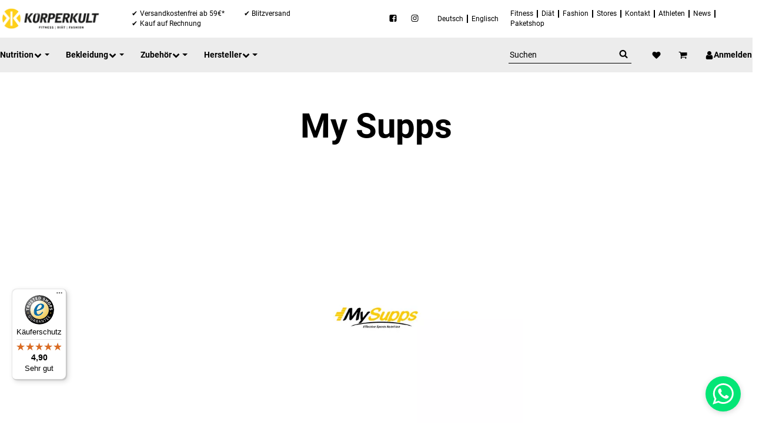

--- FILE ---
content_type: text/html; charset=utf-8
request_url: https://www.koerper-kult.com/My-Supps
body_size: 40901
content:
<!DOCTYPE html>
<html lang="de">

<head>
<!-- The initial config of Consent Mode -->
<script type="text/javascript">
        window.dataLayer = window.dataLayer || [];
        function gtag() {dataLayer.push(arguments);}
        gtag('consent', 'default', {
            ad_storage: 'denied',
            ad_user_data: 'denied',
            ad_personalization: 'denied',
            analytics_storage: 'denied',
            functionality_storage: 'denied',
            personalization_storage: 'denied',
            security_storage: 'denied',
            wait_for_update: 2000});
        </script><!-- WS Google Tracking -->
<script async src="https://www.googletagmanager.com/gtag/js"></script><script id="ws_gt_globalSiteTag" type="application/javascript">
window.dataLayer = window.dataLayer || [];
function gtag() {dataLayer.push(arguments);}
gtag('js', new Date());
gtag('set', {'language': 'de'});</script>

<script type="application/javascript">/* Google Ads */if(typeof gtag == 'function'){gtag('config', 'AW-1005189086', {'allow_enhanced_conversions': true})};</script>
<script type="application/javascript">/* Google Analytics 4 */if(typeof gtag == 'function'){gtag('config', 'G-0BTVG72Z90')};</script>
<!-- END WS Google Tracking --><meta name="google-site-verification" content="5fjACbx2OsH6JuBY9EQAcLZeGVNdrYSYd1x6lKiGOiM">
    
        <meta http-equiv="content-type" content="text/html; charset=utf-8">
        <meta http-equiv="Accept" content="image/webp,image/apng,image/*,*/*">
        <meta name="description" content="My Supps: MY SUPPS 100% Natural Vegan Protein 2000g - MY SUPPS 100% Natural Vegan Protein 750g Dose - MY SUPPS Instant Oats 1000g - MY SUPPS 100% Maltodextr">
                <meta name="viewport" content="width=device-width, initial-scale=1">
        <meta http-equiv="X-UA-Compatible" content="IE=edge">

                <meta name="robots" content="index, follow">
                
        <meta property="og:type" content="website">
        <meta property="og:site_name" content="My Supps - KÖRPERKULT | Fitness, Diät, Bodybuilding, Sportnahrung, He">
        <meta property="og:title" content="My Supps - KÖRPERKULT | Fitness, Diät, Bodybuilding, Sportnahrung, He">
        <meta property="og:description" content="My Supps: MY SUPPS 100% Natural Vegan Protein 2000g - MY SUPPS 100% Natural Vegan Protein 750g Dose - MY SUPPS Instant Oats 1000g - MY SUPPS 100% Maltodextr">
                    <meta property="og:image" content="https://www.koerper-kult.com/https://www.koerper-kult.com/media/image/manufacturer/5/md/my-supps.jpg">
                <meta property="og:url" content="https://www.koerper-kult.com/My-Supps">
    

    <title>My Supps - KÖRPERKULT | Fitness, Diät, Bodybuilding, Sportnahrung, He</title>

            <link rel="canonical" href="https://www.koerper-kult.com/My-Supps">
    

    

                        
                
                
                    <link rel="preload" as="script" href="https://www.koerper-kult.com/templates/admorris_pro/js/lazysizes-blur.min.js?v=5.3.0">
                
        <link rel="preload" as="script" href="https://www.koerper-kult.com/templates/admorris_pro/js/lazysizes.min.js?v=5.3.0">

        
        <script data-name="admorris-script">loadjs=function(){var l=function(){},c={},f={},u={};function o(e,n){if(e){var t=u[e];if(f[e]=n,t)for(;t.length;)t[0](e,n),t.splice(0,1)}}function s(e,n){e.call&&(e={success:e}),n.length?(e.error||l)(n):(e.success||l)(e)}function h(t,r,i,c){var o,s,e=document,n=i.async,f=(i.numRetries||0)+1,u=i.before||l,a=t.replace(/^(css|img)!/,"");c=c||0,/(^css!|\.css$)/.test(t)?(o=!0,(s=e.createElement("link")).rel="stylesheet",s.href=a):/(^img!|\.(png|gif|jpg|svg)$)/.test(t)?(s=e.createElement("img")).src=a:((s=e.createElement("script")).src=t,s.async=void 0===n||n),!(s.onload=s.onerror=s.onbeforeload=function(e){var n=e.type[0];if(o&&"hideFocus"in s)try{s.sheet.cssText.length||(n="e")}catch(e){18!=e.code&&(n="e")}if("e"==n&&(c+=1)<f)return h(t,r,i,c);r(t,n,e.defaultPrevented)})!==u(t,s)&&e.head.appendChild(s)}function t(e,n,t){var r,i;if(n&&n.trim&&(r=n),i=(r?t:n)||{},r){if(r in c)throw"LoadJS";c[r]=!0}!function(e,r,n){var t,i,c=(e=e.push?e:[e]).length,o=c,s=[];for(t=function(e,n,t){if("e"==n&&s.push(e),"b"==n){if(!t)return;s.push(e)}--c||r(s)},i=0;i<o;i++)h(e[i],t,n)}(e,function(e){s(i,e),o(r,e)},i)}return t.ready=function(e,n){return function(e,t){e=e.push?e:[e];var n,r,i,c=[],o=e.length,s=o;for(n=function(e,n){n.length&&c.push(e),--s||t(c)};o--;)r=e[o],(i=f[r])?n(r,i):(u[r]=u[r]||[]).push(n)}(e,function(e){s(n,e)}),t},t.done=function(e){o(e,[])},t.reset=function(){c={},f={},u={}},t.isDefined=function(e){return e in c},t}();function adm_loadScript(fn) {return fn();}function admorrispro_ready(fn) {if (document.readyState != 'loading'){fn();} else {document.addEventListener('DOMContentLoaded', fn);}}
        </script>
            
                        
    

    
            <link rel="icon" type="image/x-icon" href="https://www.koerper-kult.com/media/image/storage/opc/favicon.ico">
    

    


        <script>
            window.lazySizesConfig = window.lazySizesConfig || {};
            window.lazySizesConfig.lazyClass = 'lazy';
        </script>
                    <script src="https://www.koerper-kult.com/templates/admorris_pro/js/lazysizes-blur.min.js?v=5.3.0" async></script>
                <script src="https://www.koerper-kult.com/templates/admorris_pro/js/ls.unveilhooks.min.js?v=5.3.0" async></script>
        
        <script src="https://www.koerper-kult.com/templates/admorris_pro/js/lazysizes.min.js?v=5.3.0" async></script>

                        <script>
            window.svgLocalStorageConfig = [{
                name: 'icons',
                path:'https://www.koerper-kult.com/templates/admorris_pro/icons.svg',
                revision: '97ee76781bd6cf4252b06055f88d9651'
            },
            {
                name: 'payment-icons',
                path: 'https://www.koerper-kult.com/templates/admorris_pro/payment-icons.svg',
                revision: '4d395b0e89d13fdb69f108fb6ca8db0c'
            }];
                        window.svgServiceWorkerPath = 'https://www.koerper-kult.com/templates/admorris_pro/sw-svg-cache.c4759ac573105afd07b0.js';
        </script>

        <script src="https://www.koerper-kult.com/templates/admorris_pro/js/admorris/svgIconCaching.f3c60c0f6841d0fb0760.js" async></script>

                
                
                
            
                                    
                        <style>
                @font-face{font-display:swap;font-family:'Roboto';font-style:normal;font-weight:400;src:local('Roboto'),local('Roboto-Regular'),url('https://www.koerper-kult.com/templates/admorris_pro/fonts/roboto/roboto-v18-latin-regular.woff2') format('woff2'),url('https://www.koerper-kult.com/templates/admorris_pro/fonts/roboto/roboto-v18-latin-regular.woff') format('woff')}@font-face{font-display:swap;font-family:'Roboto';font-style:normal;font-weight:500;src:local('Roboto Medium'),local('Roboto-Medium'),url('https://www.koerper-kult.com/templates/admorris_pro/fonts/roboto/roboto-v18-latin-500.woff2') format('woff2'),url('https://www.koerper-kult.com/templates/admorris_pro/fonts/roboto/roboto-v18-latin-500.woff') format('woff')}@font-face{font-display:swap;font-family:'Roboto';font-style:italic;font-weight:400;src:local('Roboto Italic'),local('Roboto-Italic'),url('https://www.koerper-kult.com/templates/admorris_pro/fonts/roboto/roboto-v18-latin-italic.woff2') format('woff2'),url('https://www.koerper-kult.com/templates/admorris_pro/fonts/roboto/roboto-v18-latin-italic.woff') format('woff')}@font-face{font-display:swap;font-family:'Roboto';font-style:italic;font-weight:500;src:local('Roboto Medium Italic'),local('Roboto-MediumItalic'),url('https://www.koerper-kult.com/templates/admorris_pro/fonts/roboto/roboto-v18-latin-500italic.woff2') format('woff2'),url('https://www.koerper-kult.com/templates/admorris_pro/fonts/roboto/roboto-v18-latin-500italic.woff') format('woff')}@font-face{font-display:swap;font-family:'Roboto';font-style:italic;font-weight:700;src:local('Roboto Bold Italic'),local('Roboto-BoldItalic'),url('https://www.koerper-kult.com/templates/admorris_pro/fonts/roboto/roboto-v18-latin-700italic.woff2') format('woff2'),url('https://www.koerper-kult.com/templates/admorris_pro/fonts/roboto/roboto-v18-latin-700italic.woff') format('woff')}@font-face{font-display:swap;font-family:'Roboto';font-style:normal;font-weight:700;src:local('Roboto Bold'),local('Roboto-Bold'),url('https://www.koerper-kult.com/templates/admorris_pro/fonts/roboto/roboto-v18-latin-700.woff2') format('woff2'),url('https://www.koerper-kult.com/templates/admorris_pro/fonts/roboto/roboto-v18-latin-700.woff') format('woff')}
            </style>
            
                 
            
                


        
                    
                    
    
    <link type="text/css" href="https://www.koerper-kult.com/templates/admorris_pro/styles/admorris/styles.css?v=2c07132ceb39883544d5b82d8ace50d2" rel="stylesheet">

            <link type="text/css" href="https://www.koerper-kult.com/templates/admorris_pro/styles/admorris/productlist.css?v=686514d597fc9af1215904812e36cfe0" rel="stylesheet">

    
    
        <link rel="stylesheet" href="https://www.koerper-kult.com/templates/admorris_pro/styles/admorris/non-critical.css?v=0537849ed0ac795b06fe3d2dad78b231" media="print" onload="this.media='all'">


                                                                        <link type="text/css" href="https://www.koerper-kult.com/templates/admorris_pro/styles/dummy.css?v=2.0.0_3.2.2" rel="stylesheet">
                            
                                                <link type="text/css" href="https://www.koerper-kult.com/plugins/netzdingeDE_zusatzartikel/frontend/css/cssBasic.css?v=2.0.0_3.2.2" rel="stylesheet">
                                    <link type="text/css" href="https://www.koerper-kult.com/plugins/ws5_hinweisfenster/frontend/css/seitenbanner.css?v=2.0.0_3.2.2" rel="stylesheet">
                                    <link type="text/css" href="https://www.koerper-kult.com/plugins/ara_language/frontend/css/plugin.css?v=2.0.0_3.2.2" rel="stylesheet">
                                    <link type="text/css" href="https://www.koerper-kult.com/plugins/netzdingeDE_zusatzartikel/frontend/css/cssCustom.css?v=2.0.0_3.2.2" rel="stylesheet">
                                    

                

        
        <link rel="stylesheet" href="https://www.koerper-kult.com/templates/admorris_pro/styles/consent.min.css?v=2.0.0_3.2.2" media="print" onload="this.media='all'">
                                <link rel="stylesheet" href="https://www.koerper-kult.com/templates/admorris_pro/styles/animate.css" media="print" onload="this.media='all'">
        <link rel="stylesheet" href="https://www.koerper-kult.com/templates/admorris_pro/styles/slick-lightbox.css" media="print" onload="this.media='all'">

                            <link rel="alternate" type="application/rss+xml" title="Newsfeed KÖRPERKULT" href="https://www.koerper-kult.com/rss.xml">
                                                            <link rel="alternate" hreflang="de" href="https://www.koerper-kult.com/My-Supps">
                                <link rel="alternate" hreflang="x-default" href="https://www.koerper-kult.com/My-Supps">
                                            <link rel="alternate" hreflang="en" href="https://www.koerper-kult.com/My-Supps_1">
                                    
    

        


    
        <script src="https://www.koerper-kult.com/templates/admorris_pro/js/jquery-3.7.1.min.js"></script>
    

    

    <style>
    :root {
                --container-size: 1480px;
                --product-slider-display-count-xs: 2;
        --product-slider-display-count-sm: 3;
        --product-slider-display-count-md: 4;
        --product-slider-display-count-lg: 5;
        --product-slider-display-count-xl: 5;
        
        
    }
</style>

    <script data-name="admorris-script">
        var templateSettings = {"backgroundcolor":"#eee","banner_full_width":"N","cart_dropdown_images":"small","favicon":"favicon.ico","header_design":"custom","left_sidebar":"N","notifications":"basket","pagelayout":"fluid","qty_modify_dropdown":"Y","slider_full_width":"N","static_header":"Y","theme_default":"admorris"};
            </script>

        
        <script data-name="admorris-settings">
        var admorris_pro_template_settings = {"templateDir":"https:\/\/www.koerper-kult.com\/templates\/admorris_pro\/","paginationType":2,"templateVersion":"2.0.0_3.2.2","sliderItems":5,"loadParallaxScript":false,"scrollToTopButton":true,"fixedAddToBasketButton":true,"hoverSecondImage":true,"easyzoom":true,"hoverProductlist":true,"productSliderPurchaseFunctions":false,"iconFamily":{"chevronRight":"fontAwesome4","chevronLeft":"fontAwesome4"},"langVars":{"close":"Ablehnen"},"cartDropdown":"sidebar","proSliderActive":false};
        
        
    </script>


    <script defer src="https://www.koerper-kult.com/templates/admorris_pro/js/admorris/app.de80772bbcaf2bacfb66.js"></script>

                                        <script defer src="https://www.koerper-kult.com/plugins/ws5_hinweisfenster/frontend/js/seitenbanner.js?v=2.0.0_3.2.2"></script>
                                        <script defer src="https://www.koerper-kult.com/templates/admorris_pro/js/bootstrap.bundle.min.js?v=2.0.0_3.2.2"></script>
                    <script defer src="https://www.koerper-kult.com/templates/admorris_pro/js/bootstrap-toolkit.js?v=2.0.0_3.2.2"></script>
                    <script defer src="https://www.koerper-kult.com/templates/admorris_pro/js/bootstrap-select.min.js?v=2.0.0_3.2.2"></script>
                    <script defer src="https://www.koerper-kult.com/templates/admorris_pro/js/triggerEvent/bootstrap-loaded.js?v=2.0.0_3.2.2"></script>
                    <script defer src="https://www.koerper-kult.com/templates/admorris_pro/js/jquery.serialize-object.js?v=2.0.0_3.2.2"></script>
                    <script defer src="https://www.koerper-kult.com/templates/admorris_pro/js/slick.js?v=2.0.0_3.2.2"></script>
                    <script defer src="https://www.koerper-kult.com/templates/admorris_pro/js/triggerEvent/slick-loaded.js?v=2.0.0_3.2.2"></script>
                    <script defer src="https://www.koerper-kult.com/templates/admorris_pro/js/eModal.js?v=2.0.0_3.2.2"></script>
                    <script defer src="https://www.koerper-kult.com/templates/admorris_pro/js/jtl.evo.js?v=2.0.0_3.2.2"></script>
                    <script defer src="https://www.koerper-kult.com/templates/admorris_pro/js/jtl.io.js?v=2.0.0_3.2.2"></script>
                    <script defer src="https://www.koerper-kult.com/templates/admorris_pro/js/jtl.article.js?v=2.0.0_3.2.2"></script>
                    <script defer src="https://www.koerper-kult.com/templates/admorris_pro/js/jtl.basket.js?v=2.0.0_3.2.2"></script>
                    <script defer src="https://www.koerper-kult.com/templates/admorris_pro/js/triggerEvent/jtl-loaded.js?v=2.0.0_3.2.2"></script>
                    <script defer src="https://www.koerper-kult.com/templates/admorris_pro/js/typeahead.js?v=2.0.0_3.2.2"></script>
                    <script defer src="https://www.koerper-kult.com/templates/admorris_pro/js/triggerEvent/typeahead-loaded.js?v=2.0.0_3.2.2"></script>
                    <script defer src="https://www.koerper-kult.com/templates/admorris_pro/js/wow.min.js?v=2.0.0_3.2.2"></script>
                    <script defer src="https://www.koerper-kult.com/templates/admorris_pro/js/colcade.js?v=2.0.0_3.2.2"></script>
                    <script defer src="https://www.koerper-kult.com/templates/admorris_pro/js/slick-lightbox.min.js?v=2.0.0_3.2.2"></script>
                    <script defer src="https://www.koerper-kult.com/templates/admorris_pro/js/parallax.min.js?v=2.0.0_3.2.2"></script>
                    <script defer src="https://www.koerper-kult.com/templates/admorris_pro/js/jqcloud.js?v=2.0.0_3.2.2"></script>
                    <script defer src="https://www.koerper-kult.com/templates/admorris_pro/js/nouislider.min.js?v=2.0.0_3.2.2"></script>
                    <script defer src="https://www.koerper-kult.com/templates/admorris_pro/js/consent.js?v=2.0.0_3.2.2"></script>
                    <script defer src="https://www.koerper-kult.com/templates/admorris_pro/js/consent.youtube.js?v=2.0.0_3.2.2"></script>
                            <script defer src="https://www.koerper-kult.com/plugins/ws5_mollie/frontend/js/applePay.js?v=2.0.0_3.2.2"></script>
                
                


            <script type="module">
        loadjs.done('template-scripts');
    </script>

    <script>window.admorris_shopUrl = "https://www.koerper-kult.com";</script>


        <script>
        var loadjsDefer={success:function(){},error:function(e){},before:function(e,r){if(r.tagName=='SCRIPT'){r.setAttribute("defer",""),r.removeAttribute("async")}}};
    </script>
    
    

    


    <script>
        var head_conf={head:"jtl",screens:[480,768,992,1200]};
        (function(n,t){"use strict";function w(){}function u(n,t){if(n){typeof n=="object"&&(n=[].slice.call(n));for(var i=0,r=n.length;i<r;i++)t.call(n,n[i],i)}}function it(n,i){var r=Object.prototype.toString.call(i).slice(8,-1);return i!==t&&i!==null&&r===n}function s(n){return it("Function",n)}function a(n){return it("Array",n)}function et(n){var i=n.split("/"),t=i[i.length-1],r=t.indexOf("?");return r!==-1?t.substring(0,r):t}function f(n){(n=n||w,n._done)||(n(),n._done=1)}function ot(n,t,r,u){var f=typeof n=="object"?n:{test:n,success:!t?!1:a(t)?t:[t],failure:!r?!1:a(r)?r:[r],callback:u||w},e=!!f.test;return e&&!!f.success?(f.success.push(f.callback),i.load.apply(null,f.success)):e||!f.failure?u():(f.failure.push(f.callback),i.load.apply(null,f.failure)),i}function v(n){var t={},i,r;if(typeof n=="object")for(i in n)!n[i]||(t={name:i,url:n[i]});else t={name:et(n),url:n};return(r=c[t.name],r&&r.url===t.url)?r:(c[t.name]=t,t)}function y(n){n=n||c;for(var t in n)if(n.hasOwnProperty(t)&&n[t].state!==l)return!1;return!0}function st(n){n.state=ft;u(n.onpreload,function(n){n.call()})}function ht(n){n.state===t&&(n.state=nt,n.onpreload=[],rt({url:n.url,type:"cache"},function(){st(n)}))}function ct(){var n=arguments,t=n[n.length-1],r=[].slice.call(n,1),f=r[0];return(s(t)||(t=null),a(n[0]))?(n[0].push(t),i.load.apply(null,n[0]),i):(f?(u(r,function(n){s(n)||!n||ht(v(n))}),b(v(n[0]),s(f)?f:function(){i.load.apply(null,r)})):b(v(n[0])),i)}function lt(){var n=arguments,t=n[n.length-1],r={};return(s(t)||(t=null),a(n[0]))?(n[0].push(t),i.load.apply(null,n[0]),i):(u(n,function(n){n!==t&&(n=v(n),r[n.name]=n)}),u(n,function(n){n!==t&&(n=v(n),b(n,function(){y(r)&&f(t)}))}),i)}function b(n,t){if(t=t||w,n.state===l){t();return}if(n.state===tt){i.ready(n.name,t);return}if(n.state===nt){n.onpreload.push(function(){b(n,t)});return}n.state=tt;rt(n,function(){n.state=l;t();u(h[n.name],function(n){f(n)});o&&y()&&u(h.ALL,function(n){f(n)})})}function at(n){n=n||"";var t=n.split("?")[0].split(".");return t[t.length-1].toLowerCase()}function rt(t,i){function e(t){t=t||n.event;u.onload=u.onreadystatechange=u.onerror=null;i()}function o(f){f=f||n.event;(f.type==="load"||/loaded|complete/.test(u.readyState)&&(!r.documentMode||r.documentMode<9))&&(n.clearTimeout(t.errorTimeout),n.clearTimeout(t.cssTimeout),u.onload=u.onreadystatechange=u.onerror=null,i())}function s(){if(t.state!==l&&t.cssRetries<=20){for(var i=0,f=r.styleSheets.length;i<f;i++)if(r.styleSheets[i].href===u.href){o({type:"load"});return}t.cssRetries++;t.cssTimeout=n.setTimeout(s,250)}}var u,h,f;i=i||w;h=at(t.url);h==="css"?(u=r.createElement("link"),u.type="text/"+(t.type||"css"),u.rel="stylesheet",u.href=t.url,t.cssRetries=0,t.cssTimeout=n.setTimeout(s,500)):(u=r.createElement("script"),u.type="text/"+(t.type||"javascript"),u.src=t.url);u.onload=u.onreadystatechange=o;u.onerror=e;u.async=!1;u.defer=!1;t.errorTimeout=n.setTimeout(function(){e({type:"timeout"})},7e3);f=r.head||r.getElementsByTagName("head")[0];f.insertBefore(u,f.lastChild)}function vt(){for(var t,u=r.getElementsByTagName("script"),n=0,f=u.length;n<f;n++)if(t=u[n].getAttribute("data-headjs-load"),!!t){i.load(t);return}}function yt(n,t){var v,p,e;return n===r?(o?f(t):d.push(t),i):(s(n)&&(t=n,n="ALL"),a(n))?(v={},u(n,function(n){v[n]=c[n];i.ready(n,function(){y(v)&&f(t)})}),i):typeof n!="string"||!s(t)?i:(p=c[n],p&&p.state===l||n==="ALL"&&y()&&o)?(f(t),i):(e=h[n],e?e.push(t):e=h[n]=[t],i)}function e(){if(!r.body){n.clearTimeout(i.readyTimeout);i.readyTimeout=n.setTimeout(e,50);return}o||(o=!0,vt(),u(d,function(n){f(n)}))}function k(){r.addEventListener?(r.removeEventListener("DOMContentLoaded",k,!1),e()):r.readyState==="complete"&&(r.detachEvent("onreadystatechange",k),e())}var r=n.document,d=[],h={},c={},ut="async"in r.createElement("script")||"MozAppearance"in r.documentElement.style||n.opera,o,g=n.head_conf&&n.head_conf.head||"head",i=n[g]=n[g]||function(){i.ready.apply(null,arguments)},nt=1,ft=2,tt=3,l=4,p;if(r.readyState==="complete")e();else if(r.addEventListener)r.addEventListener("DOMContentLoaded",k,!1),n.addEventListener("load",e,!1);else{r.attachEvent("onreadystatechange",k);n.attachEvent("onload",e);p=!1;try{p=!n.frameElement&&r.documentElement}catch(wt){}p&&p.doScroll&&function pt(){if(!o){try{p.doScroll("left")}catch(t){n.clearTimeout(i.readyTimeout);i.readyTimeout=n.setTimeout(pt,50);return}e()}}()}i.load=i.js=ut?lt:ct;i.test=ot;i.ready=yt;i.ready(r,function(){y()&&u(h.ALL,function(n){f(n)});i.feature&&i.feature("domloaded",!0)})})(window);</script>
    
            

            
    <script type="application/ld+json">
        {
            "@context": "https://schema.org",
            "@type": "Organization",
            "url": "https://www.koerper-kult.com",
            "logo": "/media/image/storage/opc/assets/koerperkult_logo.png"
        }
    </script>
    

    
    
<script>window.MOLLIE_APPLEPAY_CHECK_URL = 'https://www.koerper-kult.com/plugins/ws5_mollie/applepay.php';</script><link type="text/css" href="https://www.koerper-kult.com/plugins/s360_amazonpay_shop5/frontend/template/css/lpa.min.css?v=1.2.22" rel="stylesheet" media="print" onload="this.media='all'; this.onload = null;">
<style type="text/css">.cart-menu table td a[title*='Zusatzartikel: '], .cart-menu table td a[title*='Zusatzartikel: ']:hover {color:#000; text-decoration:none;cursor: default;}</style>    <!-- Facebook Pixel Code -->
    <script type="application/javascript">
        $(document).ready(function(){
            const originalSetItem = localStorage.setItem;
            localStorage.setItem = function(key, value) {
                if (key === 'consent') {
                    const event = new Event('consentChanged');
                    event.value = JSON.parse(value);
                    event.key = key;
                    document.dispatchEvent(event);
                }
                originalSetItem.apply(this, arguments);
            };

            const localStorageSetHandler = function(e) {
                if (e.key === 'consent') {
                    if (typeof e.value.settings !== 'undefined') {
                        if (e.value.settings.ws5_facebookpixel_consent) {
                            initPixelAfterConsent();
                        }
                    }
                }
            };
            document.addEventListener("consentChanged", localStorageSetHandler, false);
        });

        function initPixelAfterConsent() {
            !function(f,b,e,v,n,t,s)
            {if(f.fbq)return;n=f.fbq=function(){n.callMethod?
                n.callMethod.apply(n,arguments):n.queue.push(arguments)};
                if(!f._fbq)f._fbq=n;n.push=n;n.loaded=!0;n.version='2.0';
                n.queue=[];t=b.createElement(e);t.async=!0;
                t.src=v;s=b.getElementsByTagName(e)[0];
                s.parentNode.insertBefore(t,s)}(window, document,'script',
                'https://connect.facebook.net/en_US/fbevents.js');
                        fbq('init', '454525409419727');
                                                            fbq('track', 'PageView', {"content_name": "Artikelliste"}, {eventID: "fcf4676449073264eb1c0b6441f2a12b"});
                                }
    </script>

    <!-- End Facebook Pixel Code -->
<script> var admorris_pluginpfad = "https://www.koerper-kult.com/plugins/admorris_pro/frontend/", admorris_pluginversion = "3.2.2";</script><script> var admorris_shopUrl = "https://www.koerper-kult.com";</script><style>.am-discount {font-size: 1em;}.am-discount--list {font-size: 15px;}.am-discount__label {color: #FFF;background-color: #DC1010;}.am-discount__old-price:before {border-top-width: 2px;border-top-color: #DC1010;}</style>
<script defer src="[data-uri]"></script><link rel="stylesheet" href="https://www.koerper-kult.com/plugins/admorris_pro/frontend/css/live-sale-notification.css?v=3.2.2" media="print" onload="this.media='all'">
<script src="https://www.koerper-kult.com/plugins/admorris_pro/frontend/js/search.js?v=3.2.2" defer></script><link rel="stylesheet" href="https://www.koerper-kult.com/plugins/admorris_pro/frontend/css/search-suggest.css?v=3.2.2" media="print" onload="this.media='all'">
<link rel="stylesheet" href="https://www.koerper-kult.com/plugins/admorris_pro/frontend/css/discount-display.css?v=3.2.2" media="print" onload="this.media='all'">
<script src="https://www.koerper-kult.com/plugins/admorris_pro/frontend/js/consentManager.js?v=3.2.2" defer></script><link rel="stylesheet" href="https://www.koerper-kult.com/plugins/admorris_pro/frontend/css/chat.css?v=3.2.2" media="print" onload="this.media='all'">
</head>


    

    <body data-page="2" class="no-js body-offcanvas ndZAHideWKDelButton desktop-device">
<script type="text/javascript">

    jQuery( function() {
        setTimeout(function() {
            if (typeof CM !== 'undefined') {
                //Init
                updateConsentMode();
                let analyticsConsent = CM.getSettings('ws5_googletracking_consent');
                let adsConsent = CM.getSettings('ws5_googletracking_consent_ads');
                // add Listener
                /*
                const wsGtConsentButtonAll  = document.getElementById('consent-banner-btn-all');
                const wsGtConsentButton = document.getElementById('consent-accept-banner-btn-close');
                if (wsGtConsentButtonAll !== null && typeof wsGtConsentButtonAll !== 'undefined') {
                    wsGtConsentButtonAll.addEventListener("click", function () {
                        updateConsentMode();
                    });
                }
                if (wsGtConsentButton !== null && typeof wsGtConsentButton !== 'undefined') {
                    wsGtConsentButton.addEventListener("click", function() {
                        updateConsentMode();
                    });
                }
                */

                document.addEventListener('consent.updated', function () {
                    if( CM.getSettings('ws5_googletracking_consent') !== analyticsConsent || CM.getSettings('ws5_googletracking_consent_ads') !== adsConsent) {
                        updateConsentMode();
                        analyticsConsent = CM.getSettings('ws5_googletracking_consent');
                        adsConsent = CM.getSettings('ws5_googletracking_consent_ads');
                    }
                });
            }
        }, 500);
    });

    function updateConsentMode() {
        let ad_storage = 'denied';
        let ad_user_data = 'denied';
        let ad_personalization = 'denied';
        let analytics_storage = 'denied';
        let functionality_storage = 'denied';
        let personalization_storage = 'denied';
        let security_storage = 'denied';

        if (CM.getSettings('ws5_googletracking_consent')) {
            analytics_storage = 'granted';
            functionality_storage = 'granted';
            personalization_storage = 'granted';
            security_storage = 'granted';
        }

        if (CM.getSettings('ws5_googletracking_consent_ads')) {
            ad_storage = 'granted';
            ad_personalization = 'granted';
            ad_user_data = 'granted';
            functionality_storage = 'granted';
            personalization_storage = 'granted';
            security_storage = 'granted';
        }

        gtag('consent', 'update', {
            ad_storage: ad_storage,
            ad_user_data: ad_user_data,
            ad_personalization: ad_personalization,
            analytics_storage: analytics_storage,
            functionality_storage: functionality_storage,
            personalization_storage: personalization_storage,
            security_storage: security_storage
        });
    }
</script>



    
<script data-name="admorris-script">
    document.querySelector('body').classList.remove('no-js');
</script>






    
    
            
            
            <div class="productlist__sidebar js-filter-sidebar-offcanvas offcanvas-nav offcanvas-nav--filter modal" id="productlist-sidebar-offcanvas" tabindex="-1" aria-modal="true" role="dialog" aria-label="filter sidebar">
            <div class="modal-dialog">
                
                    
                    <aside id="sidepanel_left_offcanvas" class="modal-content navbar-offcanvas left-sidebar-boxes productlist__sidepanel d-print-none rounded-0">
                        <div class="text-right">
                            <button class="navbar-toggler collapsed" type="button" data-toggle="modal" data-target="#productlist-sidebar-offcanvas" aria-controls="productlist-sidebar-offcanvas" aria-label="Toggle filters">
                                
                                    <span class="icon-content icon-content--default" style="--size: 1"><svg aria-hidden="true"><use aria-hidden="true" href="#icon-cross"></use></svg></span>
                                
                            </button>
                        </div>
                        
                                                    <div id="sidebox190" class="box box-filter-price  js-price-range-box">
                    
    
<button type="button" class="btn btn-filter-box dropdown-toggle btn-link btn-block" aria-expanded="true" data-toggle="collapse" data-target="#cllps-box190">
                        <span class="text-truncate">
                        Preisspanne
                    </span>
                
<span class="icon-content icon-content--center icon-content--toggle" style="--size: 1"><svg aria-hidden="true"><use aria-hidden="true" href="#icon-chevronDown"></use></svg></span></button>
                <div class="collapse box-filter-price-collapse show" id="cllps-box190">
                    
                        
    
            

<div class="row price-range-inputs no-gutters">
                    
<div class="col  col-5">
                <div class="input-group " role="group">
                            <input type="text" class="form-control price-range-input" placeholder="0" id="price-slider-box-from" aria-label="Preis ab">

                    <div class="input-group-append ">
                                    <div class="input-group-text ">
                                EUR
                        
</div>
                    
    </div>
                
    </div>
            
</div>
                
<div class="col  col-5">
                <div class="input-group " role="group">
                            <input type="text" class="form-control price-range-input" placeholder="50" id="price-slider-box-to" aria-label="Preis bis">

                    <div class="input-group-append ">
                                    <div class="input-group-text ">
                                EUR
                        
</div>
                    
    </div>
                
    </div>
            
</div>
        
</div>
        <input type="hidden" class="form-control " value="" data-id="js-price-range">

        <input type="hidden" class="form-control " value="50" data-id="js-price-range-max">

        <input type="hidden" class="form-control " value="price-slider-box" data-id="js-price-range-id">

        <div id="price-slider-box" class="price-range-slide"></div>
    
    
        <script defer src="[data-uri]"></script>    

                    
                
</div>
                            </div>
<div id="sidebox191-4" class="box box-filter-characteristics ">
                                
    
<button type="button" class="btn btn-filter-box dropdown-toggle btn-link btn-block" aria-expanded="false" data-toggle="collapse" data-target="#cllps-box191-4">
                        <span class="characteristic-collapse-btn-inner text-truncate">
                                                                                                    Eigenschaften
                                            </span>
                
<span class="icon-content icon-content--center icon-content--toggle" style="--size: 1"><svg aria-hidden="true"><use aria-hidden="true" href="#icon-chevronDown"></use></svg></span></button>
                <div class="collapse " id="cllps-box191-4">
                    
                                                    
                                
                                    


    

<div class="nav nav-list flex-column">
                            
                            <div class="filter-item">
                <a rel="nofollow" href="https://www.koerper-kult.com/My-Supps__Aspartamfrei" title="Aspartamfrei">
                                            <span class="icon-content icon-content--default icon-content--center text-muted" style="--size: 1"><svg aria-hidden="true"><use aria-hidden="true" href="#icon-squareO"></use></svg></span>
                     
                    <span class="value">
                        <span class="word-break">Aspartamfrei</span>
                    </span>
                    <span class="badge badge-pill float-right">16<span class="sr-only"> Artikel gefunden</span></span>
                </a>
            </div>
                                    
                            <div class="filter-item">
                <a rel="nofollow" href="https://www.koerper-kult.com/My-Supps__Glutenfrei" title="Glutenfrei">
                                            <span class="icon-content icon-content--default icon-content--center text-muted" style="--size: 1"><svg aria-hidden="true"><use aria-hidden="true" href="#icon-squareO"></use></svg></span>
                     
                    <span class="value">
                        <span class="word-break">Glutenfrei</span>
                    </span>
                    <span class="badge badge-pill float-right">3<span class="sr-only"> Artikel gefunden</span></span>
                </a>
            </div>
                                    
                            <div class="filter-item">
                <a rel="nofollow" href="https://www.koerper-kult.com/My-Supps__Laktosefrei_1" title="Laktosefrei">
                                            <span class="icon-content icon-content--default icon-content--center text-muted" style="--size: 1"><svg aria-hidden="true"><use aria-hidden="true" href="#icon-squareO"></use></svg></span>
                     
                    <span class="value">
                        <span class="word-break">Laktosefrei</span>
                    </span>
                    <span class="badge badge-pill float-right">16<span class="sr-only"> Artikel gefunden</span></span>
                </a>
            </div>
                                    
                            <div class="filter-item">
                <a rel="nofollow" href="https://www.koerper-kult.com/My-Supps__Low-Sugar" title="Low Sugar">
                                            <span class="icon-content icon-content--default icon-content--center text-muted" style="--size: 1"><svg aria-hidden="true"><use aria-hidden="true" href="#icon-squareO"></use></svg></span>
                     
                    <span class="value">
                        <span class="word-break">Low Sugar</span>
                    </span>
                    <span class="badge badge-pill float-right">13<span class="sr-only"> Artikel gefunden</span></span>
                </a>
            </div>
                                    
                            <div class="filter-item">
                <a rel="nofollow" href="https://www.koerper-kult.com/My-Supps__Vegan" title="Vegan">
                                            <span class="icon-content icon-content--default icon-content--center text-muted" style="--size: 1"><svg aria-hidden="true"><use aria-hidden="true" href="#icon-squareO"></use></svg></span>
                     
                    <span class="value">
                        <span class="word-break">Vegan</span>
                    </span>
                    <span class="badge badge-pill float-right">11<span class="sr-only"> Artikel gefunden</span></span>
                </a>
            </div>
                                    
                    <div class="filter-item-collapse collapse " id="box-collps-4" aria-expanded="false">
                <div class="nav nav-list flex-column">
                                            <div class="filter-item">
                <a rel="nofollow" href="https://www.koerper-kult.com/My-Supps__Vegetarisch" title="Vegetarisch">
                                            <span class="icon-content icon-content--default icon-content--center text-muted" style="--size: 1"><svg aria-hidden="true"><use aria-hidden="true" href="#icon-squareO"></use></svg></span>
                     
                    <span class="value">
                        <span class="word-break">Vegetarisch</span>
                    </span>
                    <span class="badge badge-pill float-right">16<span class="sr-only"> Artikel gefunden</span></span>
                </a>
            </div>
                                    
                            <div class="filter-item">
                <a rel="nofollow" href="https://www.koerper-kult.com/My-Supps__Low-Carb" title="Low Carb">
                                            <span class="icon-content icon-content--default icon-content--center text-muted" style="--size: 1"><svg aria-hidden="true"><use aria-hidden="true" href="#icon-squareO"></use></svg></span>
                     
                    <span class="value">
                        <span class="word-break">Low Carb</span>
                    </span>
                    <span class="badge badge-pill float-right">14<span class="sr-only"> Artikel gefunden</span></span>
                </a>
            </div>
                                    
                            <div class="filter-item">
                <a rel="nofollow" href="https://www.koerper-kult.com/My-Supps__Wasserloeslich" title="Wasserlöslich">
                                            <span class="icon-content icon-content--default icon-content--center text-muted" style="--size: 1"><svg aria-hidden="true"><use aria-hidden="true" href="#icon-squareO"></use></svg></span>
                     
                    <span class="value">
                        <span class="word-break">Wasserlöslich</span>
                    </span>
                    <span class="badge badge-pill float-right">17<span class="sr-only"> Artikel gefunden</span></span>
                </a>
            </div>
                                    
                            <div class="filter-item">
                <a rel="nofollow" href="https://www.koerper-kult.com/My-Supps__Made-in-Germany" title="Made in Germany">
                                            <span class="icon-content icon-content--default icon-content--center text-muted" style="--size: 1"><svg aria-hidden="true"><use aria-hidden="true" href="#icon-squareO"></use></svg></span>
                     
                    <span class="value">
                        <span class="word-break">Made in Germany</span>
                    </span>
                    <span class="badge badge-pill float-right">17<span class="sr-only"> Artikel gefunden</span></span>
                </a>
            </div>
                                    
                            <div class="filter-item">
                <a rel="nofollow" href="https://www.koerper-kult.com/My-Supps__Ohne-Suessstoffe_1" title="Ohne Süßstoffe">
                                            <span class="icon-content icon-content--default icon-content--center text-muted" style="--size: 1"><svg aria-hidden="true"><use aria-hidden="true" href="#icon-squareO"></use></svg></span>
                     
                    <span class="value">
                        <span class="word-break">Ohne Süßstoffe</span>
                    </span>
                    <span class="badge badge-pill float-right">14<span class="sr-only"> Artikel gefunden</span></span>
                </a>
            </div>
                            </div>
        </div>
        <button class="btn btn-link float-right" data-toggle="collapse" data-target="#box-collps-4" aria-expanded="false">
            Alle anzeigen <span class="caret"></span>
        <span class="icon-content icon-content--center icon-content--toggle" style="--size: 1"><svg aria-hidden="true"><use aria-hidden="true" href="#icon-chevronDown"></use></svg></span></button>
    </div>

                                
                            
                                            
                
</div>
                            </div>
                    <div id="sidebox191-2" class="box box-filter-characteristics ">
                                
    
<button type="button" class="btn btn-filter-box dropdown-toggle btn-link btn-block" aria-expanded="false" data-toggle="collapse" data-target="#cllps-box191-2">
                        <span class="characteristic-collapse-btn-inner text-truncate">
                                                                                                    Einnahme
                                            </span>
                
<span class="icon-content icon-content--center icon-content--toggle" style="--size: 1"><svg aria-hidden="true"><use aria-hidden="true" href="#icon-chevronDown"></use></svg></span></button>
                <div class="collapse " id="cllps-box191-2">
                    
                                                    
                                
                                    


    

<div class="nav nav-list flex-column">
                            
                            <div class="filter-item">
                <a rel="nofollow" href="https://www.koerper-kult.com/My-Supps__Abends" title="Abends">
                                            <span class="icon-content icon-content--default icon-content--center text-muted" style="--size: 1"><svg aria-hidden="true"><use aria-hidden="true" href="#icon-squareO"></use></svg></span>
                     
                    <span class="value">
                        <span class="word-break">Abends</span>
                    </span>
                    <span class="badge badge-pill float-right">7<span class="sr-only"> Artikel gefunden</span></span>
                </a>
            </div>
                                    
                            <div class="filter-item">
                <a rel="nofollow" href="https://www.koerper-kult.com/My-Supps__Mittags" title="Mittags">
                                            <span class="icon-content icon-content--default icon-content--center text-muted" style="--size: 1"><svg aria-hidden="true"><use aria-hidden="true" href="#icon-squareO"></use></svg></span>
                     
                    <span class="value">
                        <span class="word-break">Mittags</span>
                    </span>
                    <span class="badge badge-pill float-right">6<span class="sr-only"> Artikel gefunden</span></span>
                </a>
            </div>
                                    
                            <div class="filter-item">
                <a rel="nofollow" href="https://www.koerper-kult.com/My-Supps__Morgens" title="Morgens">
                                            <span class="icon-content icon-content--default icon-content--center text-muted" style="--size: 1"><svg aria-hidden="true"><use aria-hidden="true" href="#icon-squareO"></use></svg></span>
                     
                    <span class="value">
                        <span class="word-break">Morgens</span>
                    </span>
                    <span class="badge badge-pill float-right">11<span class="sr-only"> Artikel gefunden</span></span>
                </a>
            </div>
                                    
                            <div class="filter-item">
                <a rel="nofollow" href="https://www.koerper-kult.com/My-Supps__Nach-d-Training" title="Nach d. Training">
                                            <span class="icon-content icon-content--default icon-content--center text-muted" style="--size: 1"><svg aria-hidden="true"><use aria-hidden="true" href="#icon-squareO"></use></svg></span>
                     
                    <span class="value">
                        <span class="word-break">Nach d. Training</span>
                    </span>
                    <span class="badge badge-pill float-right">9<span class="sr-only"> Artikel gefunden</span></span>
                </a>
            </div>
                                    
                            <div class="filter-item">
                <a rel="nofollow" href="https://www.koerper-kult.com/My-Supps__Taeglich" title="Täglich">
                                            <span class="icon-content icon-content--default icon-content--center text-muted" style="--size: 1"><svg aria-hidden="true"><use aria-hidden="true" href="#icon-squareO"></use></svg></span>
                     
                    <span class="value">
                        <span class="word-break">Täglich</span>
                    </span>
                    <span class="badge badge-pill float-right">5<span class="sr-only"> Artikel gefunden</span></span>
                </a>
            </div>
                                    
                    <div class="filter-item-collapse collapse " id="box-collps-2" aria-expanded="false">
                <div class="nav nav-list flex-column">
                                            <div class="filter-item">
                <a rel="nofollow" href="https://www.koerper-kult.com/My-Supps__Vor-d-Training" title="Vor d. Training">
                                            <span class="icon-content icon-content--default icon-content--center text-muted" style="--size: 1"><svg aria-hidden="true"><use aria-hidden="true" href="#icon-squareO"></use></svg></span>
                     
                    <span class="value">
                        <span class="word-break">Vor d. Training</span>
                    </span>
                    <span class="badge badge-pill float-right">15<span class="sr-only"> Artikel gefunden</span></span>
                </a>
            </div>
                            </div>
        </div>
        <button class="btn btn-link float-right" data-toggle="collapse" data-target="#box-collps-2" aria-expanded="false">
            Alle anzeigen <span class="caret"></span>
        <span class="icon-content icon-content--center icon-content--toggle" style="--size: 1"><svg aria-hidden="true"><use aria-hidden="true" href="#icon-chevronDown"></use></svg></span></button>
    </div>

                                
                            
                                            
                
</div>
                            </div>
                    <div id="sidebox191-1" class="box box-filter-characteristics ">
                                
    
<button type="button" class="btn btn-filter-box dropdown-toggle btn-link btn-block" aria-expanded="false" data-toggle="collapse" data-target="#cllps-box191-1">
                        <span class="characteristic-collapse-btn-inner text-truncate">
                                                                                                    Proteinsorte
                                            </span>
                
<span class="icon-content icon-content--center icon-content--toggle" style="--size: 1"><svg aria-hidden="true"><use aria-hidden="true" href="#icon-chevronDown"></use></svg></span></button>
                <div class="collapse " id="cllps-box191-1">
                    
                                                    
                                
                                    


    

<div class="nav nav-list flex-column">
                            
                            <div class="filter-item">
                <a rel="nofollow" href="https://www.koerper-kult.com/My-Supps__Erbse" title="Erbse">
                                            <span class="icon-content icon-content--default icon-content--center text-muted" style="--size: 1"><svg aria-hidden="true"><use aria-hidden="true" href="#icon-squareO"></use></svg></span>
                     
                    <span class="value">
                        <span class="word-break">Erbse</span>
                    </span>
                    <span class="badge badge-pill float-right">2<span class="sr-only"> Artikel gefunden</span></span>
                </a>
            </div>
                                    
                            <div class="filter-item">
                <a rel="nofollow" href="https://www.koerper-kult.com/My-Supps__Rind-Kollagen" title="Rind/Kollagen">
                                            <span class="icon-content icon-content--default icon-content--center text-muted" style="--size: 1"><svg aria-hidden="true"><use aria-hidden="true" href="#icon-squareO"></use></svg></span>
                     
                    <span class="value">
                        <span class="word-break">Rind/Kollagen</span>
                    </span>
                    <span class="badge badge-pill float-right">1<span class="sr-only"> Artikel gefunden</span></span>
                </a>
            </div>
                                    
                            <div class="filter-item">
                <a rel="nofollow" href="https://www.koerper-kult.com/My-Supps__Soja_1" title="Soja">
                                            <span class="icon-content icon-content--default icon-content--center text-muted" style="--size: 1"><svg aria-hidden="true"><use aria-hidden="true" href="#icon-squareO"></use></svg></span>
                     
                    <span class="value">
                        <span class="word-break">Soja</span>
                    </span>
                    <span class="badge badge-pill float-right">1<span class="sr-only"> Artikel gefunden</span></span>
                </a>
            </div>
                                    
                            <div class="filter-item">
                <a rel="nofollow" href="https://www.koerper-kult.com/My-Supps__Whey-Molke" title="Whey/Molke">
                                            <span class="icon-content icon-content--default icon-content--center text-muted" style="--size: 1"><svg aria-hidden="true"><use aria-hidden="true" href="#icon-squareO"></use></svg></span>
                     
                    <span class="value">
                        <span class="word-break">Whey/Molke</span>
                    </span>
                    <span class="badge badge-pill float-right">1<span class="sr-only"> Artikel gefunden</span></span>
                </a>
            </div>
                                    
                            <div class="filter-item">
                <a rel="nofollow" href="https://www.koerper-kult.com/My-Supps__Reis" title="Reis">
                                            <span class="icon-content icon-content--default icon-content--center text-muted" style="--size: 1"><svg aria-hidden="true"><use aria-hidden="true" href="#icon-squareO"></use></svg></span>
                     
                    <span class="value">
                        <span class="word-break">Reis</span>
                    </span>
                    <span class="badge badge-pill float-right">1<span class="sr-only"> Artikel gefunden</span></span>
                </a>
            </div>
                </div>

                                
                            
                                            
                
</div>
                            </div>
                    <div id="sidebox191-5" class="box box-filter-characteristics ">
                                
    
<button type="button" class="btn btn-filter-box dropdown-toggle btn-link btn-block" aria-expanded="false" data-toggle="collapse" data-target="#cllps-box191-5">
                        <span class="characteristic-collapse-btn-inner text-truncate">
                                                                                                    Trainingsziel
                                            </span>
                
<span class="icon-content icon-content--center icon-content--toggle" style="--size: 1"><svg aria-hidden="true"><use aria-hidden="true" href="#icon-chevronDown"></use></svg></span></button>
                <div class="collapse " id="cllps-box191-5">
                    
                                                    
                                
                                    


    

<div class="nav nav-list flex-column">
                            
                            <div class="filter-item">
                <a rel="nofollow" href="https://www.koerper-kult.com/My-Supps__Ausdauer" title="Ausdauer">
                                            <span class="icon-content icon-content--default icon-content--center text-muted" style="--size: 1"><svg aria-hidden="true"><use aria-hidden="true" href="#icon-squareO"></use></svg></span>
                     
                    <span class="value">
                        <span class="word-break">Ausdauer</span>
                    </span>
                    <span class="badge badge-pill float-right">17<span class="sr-only"> Artikel gefunden</span></span>
                </a>
            </div>
                                    
                            <div class="filter-item">
                <a rel="nofollow" href="https://www.koerper-kult.com/My-Supps__Fettabbau-Diaet" title="Fettabbau/Diät">
                                            <span class="icon-content icon-content--default icon-content--center text-muted" style="--size: 1"><svg aria-hidden="true"><use aria-hidden="true" href="#icon-squareO"></use></svg></span>
                     
                    <span class="value">
                        <span class="word-break">Fettabbau/Diät</span>
                    </span>
                    <span class="badge badge-pill float-right">9<span class="sr-only"> Artikel gefunden</span></span>
                </a>
            </div>
                                    
                            <div class="filter-item">
                <a rel="nofollow" href="https://www.koerper-kult.com/My-Supps__Geundheit-Vitalitaet" title="Geundheit/Vitalität">
                                            <span class="icon-content icon-content--default icon-content--center text-muted" style="--size: 1"><svg aria-hidden="true"><use aria-hidden="true" href="#icon-squareO"></use></svg></span>
                     
                    <span class="value">
                        <span class="word-break">Geundheit/Vitalität</span>
                    </span>
                    <span class="badge badge-pill float-right">7<span class="sr-only"> Artikel gefunden</span></span>
                </a>
            </div>
                                    
                            <div class="filter-item">
                <a rel="nofollow" href="https://www.koerper-kult.com/My-Supps__Muskelaufbau" title="Muskelaufbau">
                                            <span class="icon-content icon-content--default icon-content--center text-muted" style="--size: 1"><svg aria-hidden="true"><use aria-hidden="true" href="#icon-squareO"></use></svg></span>
                     
                    <span class="value">
                        <span class="word-break">Muskelaufbau</span>
                    </span>
                    <span class="badge badge-pill float-right">17<span class="sr-only"> Artikel gefunden</span></span>
                </a>
            </div>
                </div>

                                
                            
                                            
                
</div>
                            </div>
                    <div id="sidebox191-7" class="box box-filter-characteristics ">
                                
    
<button type="button" class="btn btn-filter-box dropdown-toggle btn-link btn-block" aria-expanded="false" data-toggle="collapse" data-target="#cllps-box191-7">
                        <span class="characteristic-collapse-btn-inner text-truncate">
                                                                                                    Darreichungsform
                                            </span>
                
<span class="icon-content icon-content--center icon-content--toggle" style="--size: 1"><svg aria-hidden="true"><use aria-hidden="true" href="#icon-chevronDown"></use></svg></span></button>
                <div class="collapse " id="cllps-box191-7">
                    
                                                    
                                
                                    


    

<div class="nav nav-list flex-column">
                            
                            <div class="filter-item">
                <a rel="nofollow" href="https://www.koerper-kult.com/My-Supps__Fluessig" title="Flüssig">
                                            <span class="icon-content icon-content--default icon-content--center text-muted" style="--size: 1"><svg aria-hidden="true"><use aria-hidden="true" href="#icon-squareO"></use></svg></span>
                     
                    <span class="value">
                        <span class="word-break">Flüssig</span>
                    </span>
                    <span class="badge badge-pill float-right">2<span class="sr-only"> Artikel gefunden</span></span>
                </a>
            </div>
                                    
                            <div class="filter-item">
                <a rel="nofollow" href="https://www.koerper-kult.com/My-Supps__Kapsel" title="Kapsel">
                                            <span class="icon-content icon-content--default icon-content--center text-muted" style="--size: 1"><svg aria-hidden="true"><use aria-hidden="true" href="#icon-squareO"></use></svg></span>
                     
                    <span class="value">
                        <span class="word-break">Kapsel</span>
                    </span>
                    <span class="badge badge-pill float-right">2<span class="sr-only"> Artikel gefunden</span></span>
                </a>
            </div>
                                    
                            <div class="filter-item">
                <a rel="nofollow" href="https://www.koerper-kult.com/My-Supps__Pulver" title="Pulver">
                                            <span class="icon-content icon-content--default icon-content--center text-muted" style="--size: 1"><svg aria-hidden="true"><use aria-hidden="true" href="#icon-squareO"></use></svg></span>
                     
                    <span class="value">
                        <span class="word-break">Pulver</span>
                    </span>
                    <span class="badge badge-pill float-right">13<span class="sr-only"> Artikel gefunden</span></span>
                </a>
            </div>
                </div>

                                
                            
                                            
                
</div>
                            </div>
<div id="sidebox204" class="box box-filter-availability ">
                            
    
<button type="button" class="btn btn-filter-box dropdown-toggle btn-link btn-block" aria-expanded="false" data-toggle="collapse" data-target="#cllps-box204">
                    <span class="text-truncate">
                    Verfügbarkeit
                </span>
            
<span class="icon-content icon-content--center icon-content--toggle" style="--size: 1"><svg aria-hidden="true"><use aria-hidden="true" href="#icon-chevronDown"></use></svg></span></button>
            <div class="collapse " id="cllps-box204">
                
                    
        
<ul class="nav nav-list flex-column">
                                    
                    <li class="filter-item">
                <a rel="nofollow" href="https://www.koerper-kult.com/My-Supps?availability=1" class="">
                                                                    <span class="icon-content icon-content--default icon-content--center" style="--size: 1"><svg aria-hidden="true"><use aria-hidden="true" href="#icon-truck"></use></svg></span>
                                        <span class="value">

                                                <span class="word-break">
                                                            Sofort verfügbar
                                                    </span>
                    </span>
                    <span class="badge badge-pill float-right">15<span class="sr-only"> Artikel gefunden</span></span>

                </a>
            </li>
                </ul>

                
            
</div>
                    </div>
<div class="box box-manufacturers box-normal dropdown-full-width" id="sidebox133">
        
            
                <a href="#crd-cllps-133" id="crd-hdr-133" class="box-normal-link dropdown-toggle" role="button" aria-expanded="false" aria-controls="crd-cllps-133" data-toggle="collapse">
                        Hersteller
                
<span class="icon-content icon-content--center icon-content--toggle" style="--size: 1"><svg aria-hidden="true"><use aria-hidden="true" href="#icon-chevronDown"></use></svg></span></a>            
            
                <div class="productlist-filter-headline d-none d-md-flex">
                    Hersteller
                </div>
            
            
                <div class="collapse d-md-block" id="crd-cllps-133" role="region" aria-labelledby="crd-hdr-133">
                                            
                            <div class="dropdown  w-100-util">
    <button class="btn btn-secondary btn-block dropdown-toggle " type="button" data-toggle="dropdown" aria-haspopup="true" aria-expanded="false">
        Bitte wählen Sie einen Hersteller.<span class="caret"></span></button>
    <div class="dropdown-menu">
                                                                            <a target="_self" href="https://www.koerper-kult.com/EFX" class="dropdown-item ">
                                        EFX
                                    
</a>
                                                                    <a target="_self" href="https://www.koerper-kult.com/ESN_1" class="dropdown-item ">
                                        ESN
                                    
</a>
                                                                    <a target="_self" href="https://www.koerper-kult.com/Ghost" class="dropdown-item ">
                                        Ghost
                                    
</a>
                                                                    <a target="_self" href="https://www.koerper-kult.com/GoFitness" class="dropdown-item ">
                                        GoFitness
                                    
</a>
                                                                    <a target="_self" href="https://www.koerper-kult.com/Golds-Gym" class="dropdown-item ">
                                        Gold's Gym
                                    
</a>
                                                                    <a target="_self" href="https://www.koerper-kult.com/Goldfield" class="dropdown-item ">
                                        Goldfield
                                    
</a>
                                                                    <a target="_self" href="https://www.koerper-kult.com/Green-Cola" class="dropdown-item ">
                                        Green Cola
                                    
</a>
                                                                    <a target="_self" href="https://www.koerper-kult.com/Grenade" class="dropdown-item ">
                                        Grenade
                                    
</a>
                                                                    <a target="_self" href="https://www.koerper-kult.com/Jack-Links" class="dropdown-item ">
                                        Jack Links
                                    
</a>
                                                                    <a target="_self" href="https://www.koerper-kult.com/JNX" class="dropdown-item ">
                                        JNX
                                    
</a>
                                                                    <a target="_self" href="https://www.koerper-kult.com/Lenny-Larrys" class="dropdown-item ">
                                        Lenny &amp; Larry's
                                    
</a>
                                                                    <a target="_self" href="https://www.koerper-kult.com/Mars-Incorporated" class="dropdown-item ">
                                        Mars Incorporated
                                    
</a>
                                                                    <a target="_self" href="https://www.koerper-kult.com/MNX-Sportswear" class="dropdown-item ">
                                        MNX Sportswear
                                    
</a>
                                                                    <a target="_self" href="https://www.koerper-kult.com/Monsta-Clothing" class="dropdown-item ">
                                        Monsta Clothing
                                    
</a>
                                                                    <a target="_self" href="https://www.koerper-kult.com/More-Nutrition" class="dropdown-item ">
                                        More Nutrition
                                    
</a>
                                                                    <a target="_self" href="https://www.koerper-kult.com/Muscle-Pharm" class="dropdown-item ">
                                        Muscle Pharm
                                    
</a>
                                                                    <a target="_self" href="https://www.koerper-kult.com/Muscletech" class="dropdown-item ">
                                        Muscletech
                                    
</a>
                                                                    <a target="_self" href="https://www.koerper-kult.com/Mutant" class="dropdown-item ">
                                        Mutant
                                    
</a>
                                                                    <a target="_self" href="https://www.koerper-kult.com/My-Supps" class="dropdown-item ">
                                        My Supps
                                    
</a>
                                                                    <a target="_self" href="https://www.koerper-kult.com/naeno-Supps" class="dropdown-item ">
                                        näno Supps
                                    
</a>
                                                            
    </div>
</div>
                        
                                    
</div>
            
                    
    </div>
                                                
                    </aside>
                    
                
                
            </div>
            </div>
        
        




    
        <a href="#main-wrapper" id="skip-navigation-link" class="btn-skip-to">
                Zum Hauptinhalt springen
        
</a>                                        <a href="#jtl-nav-wrapper" id="skip-navigation-link-nav" class="btn-skip-to">
                    Zum Menü springen
            
</a>            

    
                    <input id="consent-manager-show-banner" type="hidden" value="1">
            
<div class="consent-manager-wrapper">
                                            
    <svg aria-hidden="true" class="d-none" xmlns="http://www.w3.org/2000/svg" viewbox="0 0 512 512"><defs><g id="fingerprint">
        <path fill="currentColor" d="M256.12 245.96c-13.25 0-24 10.74-24 24 1.14 72.25-8.14 141.9-27.7 211.55-2.73 9.72 2.15 30.49 23.12 30.49 10.48 0 20.11-6.92 23.09-17.52 13.53-47.91 31.04-125.41 29.48-224.52.01-13.25-10.73-24-23.99-24zm-.86-81.73C194 164.16 151.25 211.3 152.1 265.32c.75 47.94-3.75 95.91-13.37 142.55-2.69 12.98 5.67 25.69 18.64 28.36 13.05 2.67 25.67-5.66 28.36-18.64 10.34-50.09 15.17-101.58 14.37-153.02-.41-25.95 19.92-52.49 54.45-52.34 31.31.47 57.15 25.34 57.62 55.47.77 48.05-2.81 96.33-10.61 143.55-2.17 13.06 6.69 25.42 19.76 27.58 19.97 3.33 26.81-15.1 27.58-19.77 8.28-50.03 12.06-101.21 11.27-152.11-.88-55.8-47.94-101.88-104.91-102.72zm-110.69-19.78c-10.3-8.34-25.37-6.8-33.76 3.48-25.62 31.5-39.39 71.28-38.75 112 .59 37.58-2.47 75.27-9.11 112.05-2.34 13.05 6.31 25.53 19.36 27.89 20.11 3.5 27.07-14.81 27.89-19.36 7.19-39.84 10.5-80.66 9.86-121.33-.47-29.88 9.2-57.88 28-80.97 8.35-10.28 6.79-25.39-3.49-33.76zm109.47-62.33c-15.41-.41-30.87 1.44-45.78 4.97-12.89 3.06-20.87 15.98-17.83 28.89 3.06 12.89 16 20.83 28.89 17.83 11.05-2.61 22.47-3.77 34-3.69 75.43 1.13 137.73 61.5 138.88 134.58.59 37.88-1.28 76.11-5.58 113.63-1.5 13.17 7.95 25.08 21.11 26.58 16.72 1.95 25.51-11.88 26.58-21.11a929.06 929.06 0 0 0 5.89-119.85c-1.56-98.75-85.07-180.33-186.16-181.83zm252.07 121.45c-2.86-12.92-15.51-21.2-28.61-18.27-12.94 2.86-21.12 15.66-18.26 28.61 4.71 21.41 4.91 37.41 4.7 61.6-.11 13.27 10.55 24.09 23.8 24.2h.2c13.17 0 23.89-10.61 24-23.8.18-22.18.4-44.11-5.83-72.34zm-40.12-90.72C417.29 43.46 337.6 1.29 252.81.02 183.02-.82 118.47 24.91 70.46 72.94 24.09 119.37-.9 181.04.14 246.65l-.12 21.47c-.39 13.25 10.03 24.31 23.28 24.69.23.02.48.02.72.02 12.92 0 23.59-10.3 23.97-23.3l.16-23.64c-.83-52.5 19.16-101.86 56.28-139 38.76-38.8 91.34-59.67 147.68-58.86 69.45 1.03 134.73 35.56 174.62 92.39 7.61 10.86 22.56 13.45 33.42 5.86 10.84-7.62 13.46-22.59 5.84-33.43z"></path></g></defs></svg>
    
    <div id="consent-manager">
    	    	    		    	    	
    		<div id="consent-banner">
    			
    				<div class="consent-banner-icon icon-content--default">
                        <svg aria-hidden="true" xmlns="http://www.w3.org/2000/svg" viewbox="0 0 512 512"><use href="#fingerprint"></use></svg>
    				</div>
    			
    			
    				<div class="consent-banner-body">
						
							<div class="consent-banner-description">
									
											<span class="consent-display-2">
													Wie wir Cookies &amp; Co nutzen
											</span>
									
																											
											<p>
													Durch Klicken auf „Alle akzeptieren“ gestatten Sie den Einsatz folgender Dienste auf unserer Website: YouTube, Vimeo, Google Tag Manager, Google Analytics, Google Ads, Google Tag Manager, dash.bar, ReCaptcha, Tawk Livechat, Meta Pixel. Sie können die Einstellung jederzeit ändern (Fingerabdruck-Icon links unten). Weitere Details finden Sie unter <i>Konfigurieren</i> und in unserer <i>Datenschutzerklärung</i>.
											</p>

									
							</div>
					
    					
    						<div class="consent-banner-actions">
									<div class="consent-banner-actions-text">
																						<a href="https://www.koerper-kult.com/Impressum" title="Impressum">Impressum</a>
																																<span class="mx-1">|</span>
																																<a href="https://www.koerper-kult.com/Datenschutz" title="Datenschutz">Datenschutz</a>
																			</div>
    							<div class="consent-btn-helper">
																<div>
                                    <button type="button" class="consent-btn consent-btn-outline-primary btn-block" id="consent-banner-btn-close" title="Ablehnen">
                                        Ablehnen
                                    </button>
                                </div>
                                <div>
                                    <button type="button" class="consent-btn consent-btn-outline-primary btn-block" id="consent-banner-btn-settings">
                                        Konfigurieren
                                    </button>
                                </div>
																<div class="consent-accept">
                                    <button type="button" class="consent-btn consent-btn-outline-primary btn-block" id="consent-banner-btn-all">
                                        Alle akzeptieren
                                    </button>
                                </div>
    							</div>
    						</div>
    					

    				</div>
    			
    		</div>
    	
    	
    		<div id="consent-settings" class="consent-modal" role="dialog" aria-modal="true" aria-labelledby="consent-settings-title">
                <div class="consent-modal-content" role="document">
    				
    					<button type="button" class="consent-modal-close" data-toggle="consent-close" aria-label="Ablehnen">
                            <svg aria-hidden="true" xmlns="http://www.w3.org/2000/svg" viewbox="0 0 50 50" width="50" height="50" stroke="currentColor" stroke-width="10" stroke-linecap="round" style="overflow: visible;width:1rem;">
                                <line x2="50" y2="50"></line>
                                <line x1="50" y2="50"></line>
                            </svg>
    					</button>
    				
    				
    					<div class="consent-modal-icon">
    						<svg aria-hidden="true" xmlns="http://www.w3.org/2000/svg" viewbox="0 0 512 512"><use href="#fingerprint"></use></svg>
    					</div>
    				
    				
    					<h2 id="consent-settings-title" class="consent-display-1">Datenschutz-Einstellungen</h2>
    				
    				
                        <p>Einstellungen, die Sie hier vornehmen, werden auf Ihrem Endgerät im „Local Storage“ gespeichert und sind beim nächsten Besuch unseres Onlineshops wieder aktiv. Sie können diese Einstellungen jederzeit ändern (Fingerabdruck-Icon links unten).<br><br>Informationen zur Cookie-Funktionsdauer sowie Details zu technisch notwendigen Cookies erhalten Sie in unserer <i>Datenschutzerklärung</i>.</p>
                                                    <div class="mb-5">
                                                                    <a href="https://www.koerper-kult.com/Impressum" title="Impressum">Impressum</a>
                                                                                                    <span class="mx-1">|</span>
                                                                                                    <a href="https://www.koerper-kult.com/Datenschutz" title="Datenschutz">Datenschutz</a>
                                                            </div>
                            				
    				
    					<div class="consent-btn-holder">
    						<div class="consent-switch">
    							<input type="checkbox" class="consent-input" id="consent-all-1" name="consent-all-1" data-toggle="consent-all">
    							<label class="consent-label consent-label-secondary" for="consent-all-1"><span>Alle ab-/auswählen</span></label>
    						</div>
    						<div class="consent-accept">
    							<button type="button" class="consent-btn consent-btn-tertiary consent-btn-block consent-btn-primary consent-btn-sm d-md-none" data-toggle="consent-close">
    								Übernehmen
    							</button>
    						</div>
    					</div>
    				
    				
    					<hr>
    				
    				
    					    						    						<div class="consent-switch">
    							
    								<input type="checkbox" class="consent-input" id="consent-1" name="consent-1" data-storage-key="youtube">
    								<label class="consent-label" for="consent-1">YouTube</label>
    							
    							
    								<a class="consent-show-more" href="#" data-collapse="consent-1-description">
    									Weitere Informationen<span class="consent-icon icon-content--default"><svg aria-hidden="true" xmlns="http://www.w3.org/2000/svg" viewbox="0 0 512 512"><path fill="currentColor" d="M256 8C119.043 8 8 119.083 8 256c0 136.997 111.043 248 248 248s248-111.003 248-248C504 119.083 392.957 8 256 8zm0 110c23.196 0 42 18.804 42 42s-18.804 42-42 42-42-18.804-42-42 18.804-42 42-42zm56 254c0 6.627-5.373 12-12 12h-88c-6.627 0-12-5.373-12-12v-24c0-6.627 5.373-12 12-12h12v-64h-12c-6.627 0-12-5.373-12-12v-24c0-6.627 5.373-12 12-12h64c6.627 0 12 5.373 12 12v100h12c6.627 0 12 5.373 12 12v24z"></path></svg></span>
    								</a>
    							
    							
    								<div class="consent-help">
    									<p>Um Inhalte von YouTube auf dieser Seite zu entsperren, ist Ihre Zustimmung zur Datenweitergabe und 
             Speicherung von Drittanbieter-Cookies des Anbieters YouTube (Google) erforderlich.
Dies erlaubt uns, 
             unser Angebot sowie das Nutzererlebnis für Sie zu verbessern und interessanter auszugestalten.
Ohne 
             Ihre Zustimmung findet keine Datenweitergabe an YouTube statt, jedoch können die Funktionen von YouTube 
             dann auch nicht auf dieser Seite verwendet werden. </p>
    								</div>
    							
    							
    								<div class="consent-help consent-more-description consent-hidden" id="consent-1-description">
    									<span class="consent-display-3 consent-no-space">Beschreibung:</span>
    									<p>Einbetten von Videos</p>
    									<span class="consent-display-3 consent-no-space">Verarbeitende Firma:</span>
    									<p>Google Inc.</p>
    									<span class="consent-display-3 consent-no-space">Nutzungsbedingungen:</span>
    									<a href="https://policies.google.com/privacy?hl=de" target="_blank" rel="noopener">
                                            https://policies.google.com/privacy?hl=de
                                        </a>
    								</div>
    							
    						</div>
    						
    							<hr>
    						
    					    						    						<div class="consent-switch">
    							
    								<input type="checkbox" class="consent-input" id="consent-2" name="consent-2" data-storage-key="vimeo">
    								<label class="consent-label" for="consent-2">Vimeo</label>
    							
    							
    								<a class="consent-show-more" href="#" data-collapse="consent-2-description">
    									Weitere Informationen<span class="consent-icon icon-content--default"><svg aria-hidden="true" xmlns="http://www.w3.org/2000/svg" viewbox="0 0 512 512"><path fill="currentColor" d="M256 8C119.043 8 8 119.083 8 256c0 136.997 111.043 248 248 248s248-111.003 248-248C504 119.083 392.957 8 256 8zm0 110c23.196 0 42 18.804 42 42s-18.804 42-42 42-42-18.804-42-42 18.804-42 42-42zm56 254c0 6.627-5.373 12-12 12h-88c-6.627 0-12-5.373-12-12v-24c0-6.627 5.373-12 12-12h12v-64h-12c-6.627 0-12-5.373-12-12v-24c0-6.627 5.373-12 12-12h64c6.627 0 12 5.373 12 12v100h12c6.627 0 12 5.373 12 12v24z"></path></svg></span>
    								</a>
    							
    							
    								<div class="consent-help">
    									<p>Um Inhalte von Vimeo auf dieser Seite zu entsperren, ist Ihre Zustimmung zur Datenweitergabe und
              Speicherung von Drittanbieter-Cookies des Anbieters Vimeo erforderlich.
Dies erlaubt uns,
              unser Angebot sowie das Nutzererlebnis für Sie zu verbessern und interessanter auszugestalten.
Ohne
              Ihre Zustimmung findet keine Datenweitergabe an Vimeo statt, jedoch können die Funktionen von Vimeo
              dann auch nicht auf dieser Seite verwendet werden. </p>
    								</div>
    							
    							
    								<div class="consent-help consent-more-description consent-hidden" id="consent-2-description">
    									<span class="consent-display-3 consent-no-space">Beschreibung:</span>
    									<p>Einbetten von Videos</p>
    									<span class="consent-display-3 consent-no-space">Verarbeitende Firma:</span>
    									<p>Vimeo</p>
    									<span class="consent-display-3 consent-no-space">Nutzungsbedingungen:</span>
    									<a href="https://vimeo.com/privacy" target="_blank" rel="noopener">
                                            https://vimeo.com/privacy
                                        </a>
    								</div>
    							
    						</div>
    						
    							<hr>
    						
    					    						    						<div class="consent-switch">
    							
    								<input type="checkbox" class="consent-input" id="consent-71" name="consent-71" data-storage-key="ws5_emarketing_consent">
    								<label class="consent-label" for="consent-71">Google Tag Manager</label>
    							
    							
    								<a class="consent-show-more" href="#" data-collapse="consent-71-description">
    									Weitere Informationen<span class="consent-icon icon-content--default"><svg aria-hidden="true" xmlns="http://www.w3.org/2000/svg" viewbox="0 0 512 512"><path fill="currentColor" d="M256 8C119.043 8 8 119.083 8 256c0 136.997 111.043 248 248 248s248-111.003 248-248C504 119.083 392.957 8 256 8zm0 110c23.196 0 42 18.804 42 42s-18.804 42-42 42-42-18.804-42-42 18.804-42 42-42zm56 254c0 6.627-5.373 12-12 12h-88c-6.627 0-12-5.373-12-12v-24c0-6.627 5.373-12 12-12h12v-64h-12c-6.627 0-12-5.373-12-12v-24c0-6.627 5.373-12 12-12h64c6.627 0 12 5.373 12 12v100h12c6.627 0 12 5.373 12 12v24z"></path></svg></span>
    								</a>
    							
    							
    								<div class="consent-help">
    									<p>Einbindung des Google Tag Manager</p>
    								</div>
    							
    							
    								<div class="consent-help consent-more-description consent-hidden" id="consent-71-description">
    									<span class="consent-display-3 consent-no-space">Beschreibung:</span>
    									<p>Einbindung des Google Tag Manager</p>
    									<span class="consent-display-3 consent-no-space">Verarbeitende Firma:</span>
    									<p>Google Ireland Limited</p>
    									<span class="consent-display-3 consent-no-space">Nutzungsbedingungen:</span>
    									<a href="https://policies.google.com/privacy?hl=de" target="_blank" rel="noopener">
                                            https://policies.google.com/privacy?hl=de
                                        </a>
    								</div>
    							
    						</div>
    						
    							<hr>
    						
    					    						    						<div class="consent-switch">
    							
    								<input type="checkbox" class="consent-input" id="consent-72" name="consent-72" data-storage-key="ws5_googletracking_consent">
    								<label class="consent-label" for="consent-72">Google Analytics</label>
    							
    							
    								<a class="consent-show-more" href="#" data-collapse="consent-72-description">
    									Weitere Informationen<span class="consent-icon icon-content--default"><svg aria-hidden="true" xmlns="http://www.w3.org/2000/svg" viewbox="0 0 512 512"><path fill="currentColor" d="M256 8C119.043 8 8 119.083 8 256c0 136.997 111.043 248 248 248s248-111.003 248-248C504 119.083 392.957 8 256 8zm0 110c23.196 0 42 18.804 42 42s-18.804 42-42 42-42-18.804-42-42 18.804-42 42-42zm56 254c0 6.627-5.373 12-12 12h-88c-6.627 0-12-5.373-12-12v-24c0-6.627 5.373-12 12-12h12v-64h-12c-6.627 0-12-5.373-12-12v-24c0-6.627 5.373-12 12-12h64c6.627 0 12 5.373 12 12v100h12c6.627 0 12 5.373 12 12v24z"></path></svg></span>
    								</a>
    							
    							
    								<div class="consent-help">
    									<p>Dies ist ein Webanalysedienst. Damit kann der Nutzer den Werbe-Return on Investment „ROI“ messen sowie das Nutzerverhalten verfolgen. Erhobene Daten: anonymisierte IP Adresse, Datum und Uhrzeit des Besuchs, Nutzungsdaten, Klickpfad, App-Aktualisierungen, Browser Informationen, Geräte-Informationen, JavaScript-Support, Besuchte Seiten, Referrer URL, Standort-Informationen, Kaufaktivität, Widget-Interaktionen.</p>
    								</div>
    							
    							
    								<div class="consent-help consent-more-description consent-hidden" id="consent-72-description">
    									<span class="consent-display-3 consent-no-space">Beschreibung:</span>
    									<p>Google Analytics Tracking</p>
    									<span class="consent-display-3 consent-no-space">Verarbeitende Firma:</span>
    									<p>Google Ireland Limited</p>
    									<span class="consent-display-3 consent-no-space">Nutzungsbedingungen:</span>
    									<a href="https://policies.google.com/privacy" target="_blank" rel="noopener">
                                            https://policies.google.com/privacy
                                        </a>
    								</div>
    							
    						</div>
    						
    							<hr>
    						
    					    						    						<div class="consent-switch">
    							
    								<input type="checkbox" class="consent-input" id="consent-73" name="consent-73" data-storage-key="ws5_googletracking_consent_ads">
    								<label class="consent-label" for="consent-73">Google Ads</label>
    							
    							
    								<a class="consent-show-more" href="#" data-collapse="consent-73-description">
    									Weitere Informationen<span class="consent-icon icon-content--default"><svg aria-hidden="true" xmlns="http://www.w3.org/2000/svg" viewbox="0 0 512 512"><path fill="currentColor" d="M256 8C119.043 8 8 119.083 8 256c0 136.997 111.043 248 248 248s248-111.003 248-248C504 119.083 392.957 8 256 8zm0 110c23.196 0 42 18.804 42 42s-18.804 42-42 42-42-18.804-42-42 18.804-42 42-42zm56 254c0 6.627-5.373 12-12 12h-88c-6.627 0-12-5.373-12-12v-24c0-6.627 5.373-12 12-12h12v-64h-12c-6.627 0-12-5.373-12-12v-24c0-6.627 5.373-12 12-12h64c6.627 0 12 5.373 12 12v100h12c6.627 0 12 5.373 12 12v24z"></path></svg></span>
    								</a>
    							
    							
    								<div class="consent-help">
    									<p>Dies ist ein Werbedienst. Dieser Dienst kann verwendet werden, um Nutzern personalisierte oder nicht personalisierte Werbung anzuzeigen. Mit dem Google Ads Conversion Tracking können wir unseren Werbeerfolg im Google Werbenetzwerk messen. Wir schalten Werbung im Google Werbenetzwerk, damit unsere Angebote besser gefunden werden. Wir versuchen dabei Werbung so optimal wie möglich zu gestalten. Auch um Werbekosten so gering wie möglich zu halten. Dies spiegelt sich in unseren Preisen wieder.</p>
    								</div>
    							
    							
    								<div class="consent-help consent-more-description consent-hidden" id="consent-73-description">
    									<span class="consent-display-3 consent-no-space">Beschreibung:</span>
    									<p>Google Ads Remarketing</p>
    									<span class="consent-display-3 consent-no-space">Verarbeitende Firma:</span>
    									<p>Google Ireland Limited</p>
    									<span class="consent-display-3 consent-no-space">Nutzungsbedingungen:</span>
    									<a href="https://policies.google.com/privacy" target="_blank" rel="noopener">
                                            https://policies.google.com/privacy
                                        </a>
    								</div>
    							
    						</div>
    						
    							<hr>
    						
    					    						    						<div class="consent-switch">
    							
    								<input type="checkbox" class="consent-input" id="consent-74" name="consent-74" data-storage-key="ws5_googletracking_consent_gtm">
    								<label class="consent-label" for="consent-74">Google Tag Manager</label>
    							
    							
    								<a class="consent-show-more" href="#" data-collapse="consent-74-description">
    									Weitere Informationen<span class="consent-icon icon-content--default"><svg aria-hidden="true" xmlns="http://www.w3.org/2000/svg" viewbox="0 0 512 512"><path fill="currentColor" d="M256 8C119.043 8 8 119.083 8 256c0 136.997 111.043 248 248 248s248-111.003 248-248C504 119.083 392.957 8 256 8zm0 110c23.196 0 42 18.804 42 42s-18.804 42-42 42-42-18.804-42-42 18.804-42 42-42zm56 254c0 6.627-5.373 12-12 12h-88c-6.627 0-12-5.373-12-12v-24c0-6.627 5.373-12 12-12h12v-64h-12c-6.627 0-12-5.373-12-12v-24c0-6.627 5.373-12 12-12h64c6.627 0 12 5.373 12 12v100h12c6.627 0 12 5.373 12 12v24z"></path></svg></span>
    								</a>
    							
    							
    								<div class="consent-help">
    									<p>Dies ist ein Tag-Management-System. Über den Google Tag Manager können Tags zentral über eine Benutzeroberfläche eingebunden werden. Tags sind kleine Codeabschnitte, die Aktivitäten verfolgen können. Über den Google Tag Manager werden Scriptcodes anderer Tools eingebunden. Der Tag Manager ermöglicht es zu steuern, wann ein bestimmtes Tag ausgelöst wird.</p>
    								</div>
    							
    							
    								<div class="consent-help consent-more-description consent-hidden" id="consent-74-description">
    									<span class="consent-display-3 consent-no-space">Beschreibung:</span>
    									<p>Bereitstellung von Google-Funktionalitäten</p>
    									<span class="consent-display-3 consent-no-space">Verarbeitende Firma:</span>
    									<p>Google Ireland Limited</p>
    									<span class="consent-display-3 consent-no-space">Nutzungsbedingungen:</span>
    									<a href="https://policies.google.com/privacy" target="_blank" rel="noopener">
                                            https://policies.google.com/privacy
                                        </a>
    								</div>
    							
    						</div>
    						
    							<hr>
    						
    					    						    						<div class="consent-switch">
    							
    								<input type="checkbox" class="consent-input" id="consent-77" name="consent-77" data-storage-key="ws5_dashbar_cookieconsent">
    								<label class="consent-label" for="consent-77">dash.bar</label>
    							
    							
    								<a class="consent-show-more" href="#" data-collapse="consent-77-description">
    									Weitere Informationen<span class="consent-icon icon-content--default"><svg aria-hidden="true" xmlns="http://www.w3.org/2000/svg" viewbox="0 0 512 512"><path fill="currentColor" d="M256 8C119.043 8 8 119.083 8 256c0 136.997 111.043 248 248 248s248-111.003 248-248C504 119.083 392.957 8 256 8zm0 110c23.196 0 42 18.804 42 42s-18.804 42-42 42-42-18.804-42-42 18.804-42 42-42zm56 254c0 6.627-5.373 12-12 12h-88c-6.627 0-12-5.373-12-12v-24c0-6.627 5.373-12 12-12h12v-64h-12c-6.627 0-12-5.373-12-12v-24c0-6.627 5.373-12 12-12h64c6.627 0 12 5.373 12 12v100h12c6.627 0 12 5.373 12 12v24z"></path></svg></span>
    								</a>
    							
    							
    								<div class="consent-help">
    									<p>Durch die Erhebung von Nutzungsdaten des Webshops können wir erkennen, wie unsere Inhalte genutzt werden, und so unser Angebot fortlaufend verbessern.</p>
    								</div>
    							
    							
    								<div class="consent-help consent-more-description consent-hidden" id="consent-77-description">
    									<span class="consent-display-3 consent-no-space">Beschreibung:</span>
    									<p>Analyse des Nutzerverhaltens zur Optimierung unserer Website</p>
    									<span class="consent-display-3 consent-no-space">Verarbeitende Firma:</span>
    									<p>Webstollen GmbH</p>
    									<span class="consent-display-3 consent-no-space">Nutzungsbedingungen:</span>
    									<a href="https://ws-url.de/dash-ds" target="_blank" rel="noopener">
                                            https://ws-url.de/dash-ds
                                        </a>
    								</div>
    							
    						</div>
    						
    							<hr>
    						
    					    						    						<div class="consent-switch">
    							
    								<input type="checkbox" class="consent-input" id="consent-81" name="consent-81" data-storage-key="recaptcha">
    								<label class="consent-label" for="consent-81">ReCaptcha</label>
    							
    							
    								<a class="consent-show-more" href="#" data-collapse="consent-81-description">
    									Weitere Informationen<span class="consent-icon icon-content--default"><svg aria-hidden="true" xmlns="http://www.w3.org/2000/svg" viewbox="0 0 512 512"><path fill="currentColor" d="M256 8C119.043 8 8 119.083 8 256c0 136.997 111.043 248 248 248s248-111.003 248-248C504 119.083 392.957 8 256 8zm0 110c23.196 0 42 18.804 42 42s-18.804 42-42 42-42-18.804-42-42 18.804-42 42-42zm56 254c0 6.627-5.373 12-12 12h-88c-6.627 0-12-5.373-12-12v-24c0-6.627 5.373-12 12-12h12v-64h-12c-6.627 0-12-5.373-12-12v-24c0-6.627 5.373-12 12-12h64c6.627 0 12 5.373 12 12v100h12c6.627 0 12 5.373 12 12v24z"></path></svg></span>
    								</a>
    							
    							
    								<div class="consent-help">
    									<p>Um Formulare auf dieser Seite absenden zu können, ist Ihre Zustimmung zur Datenweitergabe und Speicherung von Drittanbieter-Cookies des Anbieters Google erforderlich.
						Durch Ihre Zustimmung wird reCAPTCHA, ein Dienst von Google zur Vermeidung von Formular-SPAM, eingebettet.
						Dieser Dienst erlaubt uns die sichere Bereitstellung von Online-Formularen für unsere Kunden und schließt gleichzeitig SPAM-Bots aus, welche ansonsten unsere Services beeinträchtigen könnten.
						Sie werden nach Ihrer Zustimmung unter Umständen dazu aufgefordert, eine Sicherheitsabfrage zu beantworten, um das Formular absenden zu können.
						Stimmen Sie nicht zu, ist eine Nutzung dieses Formulars leider nicht möglich. Nehmen Sie bitte über einen alternativen Weg zu uns Kontakt auf.
					</p>
    								</div>
    							
    							
    								<div class="consent-help consent-more-description consent-hidden" id="consent-81-description">
    									<span class="consent-display-3 consent-no-space">Beschreibung:</span>
    									<p>Stoppt SPAM-Bots</p>
    									<span class="consent-display-3 consent-no-space">Verarbeitende Firma:</span>
    									<p>Google Inc.</p>
    									<span class="consent-display-3 consent-no-space">Nutzungsbedingungen:</span>
    									<a href="https://policies.google.com/privacy?hl=de" target="_blank" rel="noopener">
                                            https://policies.google.com/privacy?hl=de
                                        </a>
    								</div>
    							
    						</div>
    						
    							<hr>
    						
    					    						    						<div class="consent-switch">
    							
    								<input type="checkbox" class="consent-input" id="consent-83" name="consent-83" data-storage-key="admorris-tawk">
    								<label class="consent-label" for="consent-83">Tawk Livechat</label>
    							
    							
    								<a class="consent-show-more" href="#" data-collapse="consent-83-description">
    									Weitere Informationen<span class="consent-icon icon-content--default"><svg aria-hidden="true" xmlns="http://www.w3.org/2000/svg" viewbox="0 0 512 512"><path fill="currentColor" d="M256 8C119.043 8 8 119.083 8 256c0 136.997 111.043 248 248 248s248-111.003 248-248C504 119.083 392.957 8 256 8zm0 110c23.196 0 42 18.804 42 42s-18.804 42-42 42-42-18.804-42-42 18.804-42 42-42zm56 254c0 6.627-5.373 12-12 12h-88c-6.627 0-12-5.373-12-12v-24c0-6.627 5.373-12 12-12h12v-64h-12c-6.627 0-12-5.373-12-12v-24c0-6.627 5.373-12 12-12h64c6.627 0 12 5.373 12 12v100h12c6.627 0 12 5.373 12 12v24z"></path></svg></span>
    								</a>
    							
    							
    								<div class="consent-help">
    									<p>Livechatsoftware zur Kommunikation mit unseren Kunden</p>
    								</div>
    							
    							
    								<div class="consent-help consent-more-description consent-hidden" id="consent-83-description">
    									<span class="consent-display-3 consent-no-space">Beschreibung:</span>
    									<p>communication</p>
    									<span class="consent-display-3 consent-no-space">Verarbeitende Firma:</span>
    									<p></p>
    									<span class="consent-display-3 consent-no-space">Nutzungsbedingungen:</span>
    									<a href="" target="_blank" rel="noopener">
                                            
                                        </a>
    								</div>
    							
    						</div>
    						
    							<hr>
    						
    					    						    						<div class="consent-switch">
    							
    								<input type="checkbox" class="consent-input" id="consent-84" name="consent-84" data-storage-key="ws5_facebookpixel_consent">
    								<label class="consent-label" for="consent-84">Meta Pixel</label>
    							
    							
    								<a class="consent-show-more" href="#" data-collapse="consent-84-description">
    									Weitere Informationen<span class="consent-icon icon-content--default"><svg aria-hidden="true" xmlns="http://www.w3.org/2000/svg" viewbox="0 0 512 512"><path fill="currentColor" d="M256 8C119.043 8 8 119.083 8 256c0 136.997 111.043 248 248 248s248-111.003 248-248C504 119.083 392.957 8 256 8zm0 110c23.196 0 42 18.804 42 42s-18.804 42-42 42-42-18.804-42-42 18.804-42 42-42zm56 254c0 6.627-5.373 12-12 12h-88c-6.627 0-12-5.373-12-12v-24c0-6.627 5.373-12 12-12h12v-64h-12c-6.627 0-12-5.373-12-12v-24c0-6.627 5.373-12 12-12h64c6.627 0 12 5.373 12 12v100h12c6.627 0 12 5.373 12 12v24z"></path></svg></span>
    								</a>
    							
    							
    								<div class="consent-help">
    									<p>Um Daten an Meta zu übermitteln, ist Ihre Zustimmung zur Datenweitergabe und Speicherung von Drittanbieter-Cookies des Anbieters Meta erforderlich. Dies erlaubt uns, unser Angebot sowie das Nutzererlebnis für Sie zu verbessern und interessanter auszugestalten.
                    </p>
    								</div>
    							
    							
    								<div class="consent-help consent-more-description consent-hidden" id="consent-84-description">
    									<span class="consent-display-3 consent-no-space">Beschreibung:</span>
    									<p>Meta conversion tracking</p>
    									<span class="consent-display-3 consent-no-space">Verarbeitende Firma:</span>
    									<p>Meta Platforms Ireland Limited</p>
    									<span class="consent-display-3 consent-no-space">Nutzungsbedingungen:</span>
    									<a href="https://www.facebook.com/privacy/policy/" target="_blank" rel="noopener">
                                            https://www.facebook.com/privacy/policy/
                                        </a>
    								</div>
    							
    						</div>
    						
    							<hr>
    						
    					    				
    				
    					<div class="consent-btn-holder">
    						<div class="consent-switch">
    							<input type="checkbox" class="consent-input" id="consent-all-2" name="consent-all-2" data-toggle="consent-all">
    							<label class="consent-label consent-label-secondary" for="consent-all-2"><span>Alle ab-/auswählen</span></label>
    						</div>
    						<div class="consent-accept">
    							<button type="button" class="consent-btn consent-btn-tertiary consent-btn-block consent-btn-primary consent-btn-sm" data-toggle="consent-close">
    								Übernehmen
    							</button>
    						</div>
    					</div>
    				
    			</div>
    		</div>
    	

    	
    	
    		<div id="consent-confirm" class="consent-modal">
    			
    				<input type="hidden" id="consent-confirm-key">
    			
    			
    				<div class="consent-modal-content">
    					
    						<button type="button" class="consent-modal-close" data-toggle="consent-close icon-content--default" aria-label="Ablehnen">
    							<svg aria-hidden="true" xmlns="http://www.w3.org/2000/svg" viewbox="0 0 320 512"><path fill="currentColor" d="M207.6 256l107.72-107.72c6.23-6.23 6.23-16.34 0-22.58l-25.03-25.03c-6.23-6.23-16.34-6.23-22.58 0L160 208.4 52.28 100.68c-6.23-6.23-16.34-6.23-22.58 0L4.68 125.7c-6.23 6.23-6.23 16.34 0 22.58L112.4 256 4.68 363.72c-6.23 6.23-6.23 16.34 0 22.58l25.03 25.03c6.23 6.23 16.34 6.23 22.58 0L160 303.6l107.72 107.72c6.23 6.23 16.34 6.23 22.58 0l25.03-25.03c6.23-6.23 6.23-16.34 0-22.58L207.6 256z"></path></svg>
    						</button>
    					
    					
    						<div class="consent-modal-icon">
    							<svg aria-hidden="true" xmlns="http://www.w3.org/2000/svg" viewbox="0 0 512 512"><path fill="currentColor" d="M256.12 245.96c-13.25 0-24 10.74-24 24 1.14 72.25-8.14 141.9-27.7 211.55-2.73 9.72 2.15 30.49 23.12 30.49 10.48 0 20.11-6.92 23.09-17.52 13.53-47.91 31.04-125.41 29.48-224.52.01-13.25-10.73-24-23.99-24zm-.86-81.73C194 164.16 151.25 211.3 152.1 265.32c.75 47.94-3.75 95.91-13.37 142.55-2.69 12.98 5.67 25.69 18.64 28.36 13.05 2.67 25.67-5.66 28.36-18.64 10.34-50.09 15.17-101.58 14.37-153.02-.41-25.95 19.92-52.49 54.45-52.34 31.31.47 57.15 25.34 57.62 55.47.77 48.05-2.81 96.33-10.61 143.55-2.17 13.06 6.69 25.42 19.76 27.58 19.97 3.33 26.81-15.1 27.58-19.77 8.28-50.03 12.06-101.21 11.27-152.11-.88-55.8-47.94-101.88-104.91-102.72zm-110.69-19.78c-10.3-8.34-25.37-6.8-33.76 3.48-25.62 31.5-39.39 71.28-38.75 112 .59 37.58-2.47 75.27-9.11 112.05-2.34 13.05 6.31 25.53 19.36 27.89 20.11 3.5 27.07-14.81 27.89-19.36 7.19-39.84 10.5-80.66 9.86-121.33-.47-29.88 9.2-57.88 28-80.97 8.35-10.28 6.79-25.39-3.49-33.76zm109.47-62.33c-15.41-.41-30.87 1.44-45.78 4.97-12.89 3.06-20.87 15.98-17.83 28.89 3.06 12.89 16 20.83 28.89 17.83 11.05-2.61 22.47-3.77 34-3.69 75.43 1.13 137.73 61.5 138.88 134.58.59 37.88-1.28 76.11-5.58 113.63-1.5 13.17 7.95 25.08 21.11 26.58 16.72 1.95 25.51-11.88 26.58-21.11a929.06 929.06 0 0 0 5.89-119.85c-1.56-98.75-85.07-180.33-186.16-181.83zm252.07 121.45c-2.86-12.92-15.51-21.2-28.61-18.27-12.94 2.86-21.12 15.66-18.26 28.61 4.71 21.41 4.91 37.41 4.7 61.6-.11 13.27 10.55 24.09 23.8 24.2h.2c13.17 0 23.89-10.61 24-23.8.18-22.18.4-44.11-5.83-72.34zm-40.12-90.72C417.29 43.46 337.6 1.29 252.81.02 183.02-.82 118.47 24.91 70.46 72.94 24.09 119.37-.9 181.04.14 246.65l-.12 21.47c-.39 13.25 10.03 24.31 23.28 24.69.23.02.48.02.72.02 12.92 0 23.59-10.3 23.97-23.3l.16-23.64c-.83-52.5 19.16-101.86 56.28-139 38.76-38.8 91.34-59.67 147.68-58.86 69.45 1.03 134.73 35.56 174.62 92.39 7.61 10.86 22.56 13.45 33.42 5.86 10.84-7.62 13.46-22.59 5.84-33.43z"></path></svg>
    						</div>
    					
    					
    						<span class="consent-display-1">Datenschutz-Einstellungen</span>
    					
    					
    						<p>Sie möchten diesen Inhalt sehen? Aktivieren Sie den gewünschten Inhalt einmalig oder legen Sie eine dauerhafte Freigabe fest. Bei Zustimmung werden Daten beim genannten Drittanbieter abgerufen. Dabei werden unter Umständen Drittanbieter-Cookies auf Ihrem Endgerät gespeichert. Sie können diese Einstellungen jederzeit ändern (Fingerabdruck-Icon links unten). Weitere Details finden Sie in unserer <a href="https://www.koerper-kult.com/Datenschutz" target="_blank">Datenschutzerklärung</a>.</p>
    					
    					
    						<div class="consent-info">
    							
    								<a class="consent-show-more" href="#" data-collapse="consent-confirm-info-description">
    									Weitere Informationen<span class="consent-icon icon-content--default"><svg aria-hidden="true" xmlns="http://www.w3.org/2000/svg" viewbox="0 0 512 512"><path fill="currentColor" d="M256 8C119.043 8 8 119.083 8 256c0 136.997 111.043 248 248 248s248-111.003 248-248C504 119.083 392.957 8 256 8zm0 110c23.196 0 42 18.804 42 42s-18.804 42-42 42-42-18.804-42-42 18.804-42 42-42zm56 254c0 6.627-5.373 12-12 12h-88c-6.627 0-12-5.373-12-12v-24c0-6.627 5.373-12 12-12h12v-64h-12c-6.627 0-12-5.373-12-12v-24c0-6.627 5.373-12 12-12h64c6.627 0 12 5.373 12 12v100h12c6.627 0 12 5.373 12 12v24z"></path></svg></span>
    								</a>
    							
    							
    								
    								<span class="consent-display-2" id="consent-confirm-info-headline">{{headline}}</span>
    								<span class="consent-help" id="consent-confirm-info-help">{{description}}</span>
    								<div class="consent-help consent-more-description consent-hidden" id="consent-confirm-info-description"></div>
    								
    							
    						</div>
    					
    					
    						<div class="consent-btn-helper">
    							<div>
    								<button type="button" class="consent-btn consent-btn-outline-primary btn-block" id="consent-btn-once">Einmalig zustimmen</button>
    							</div>
    							<div>
    								<button type="button" class="consent-btn consent-btn-tertiary btn-block" id="consent-btn-always">Dauerhaft zustimmen</button>
    							</div>
    						</div>
    					
    				</div>
    			
    		</div>
    	
    </div>
</div>

            <script type="module">
                setTimeout(function() {
                    $('#consent-manager, #consent-settings-btn').removeClass('d-none');
                }, 100)
                document.addEventListener('consent.updated', function(e) {
                    $.post('https://www.koerper-kult.com/_updateconsent', {
                            'action': 'updateconsent',
                            'jtl_token': '5be832bd5874a8b6be6db989593fa746cca3a9de72a525f8b9040fee28e26342',
                            'data': e.detail
                        }
                    );
                });
                                    document.addEventListener('consent.ready', function(e) {
                        document.dispatchEvent(new CustomEvent('consent.updated', { detail: e.detail }));
                    });
                
                window.CM = new ConsentManager({
                    version: 51
                });
                var trigger = document.querySelectorAll('.trigger');
                var triggerCall = function (e) {
                    e.preventDefault();
                    let type = e.target.dataset.consent;
                    if (CM.getSettings(type) === false) {
                        CM.openConfirmationModal(type, function () {
                            let data = CM._getLocalData();
                            if (data === null) {
                                data = { settings: {} };
                            }
                            data.settings[type] = true;
                            document.dispatchEvent(new CustomEvent('consent.updated', { detail: data.settings }));
                        });
                    }
                }
                for (let i = 0; i < trigger.length; ++i) {
                    trigger[i].addEventListener('click', triggerCall)
                }
            </script>
            
    
    

    
        


    
    

                

<div class="header-wrapper">
            <header class="header d-print-none container-block " id="jtl-nav-wrapper">
        <div id="evo-main-nav-wrapper" class="header__nav-wrapper">
            <div class="header__desktop-nav header__nav">
                <div id="header-container" data-dropdown-animation="fade-in">
                    
                        
    
            <div class="header-row-wrapper header-row-wrapper-1"><div class="header-row row-1 "><div class="header__container header__container--1 container--xl">
    
    <div data-row="1" data-column="1" class="header-row__col header-row__col--1 header-row__col--first">
                                            
                                    <div class="header-row__element logo">
                        
                            
        
    
    <div class="header__logo" id="logo-desktopLayout" style="min-width: 60px;">
        
        <a href="https://www.koerper-kult.com/">
                            


    <img src="https://www.koerper-kult.com/media/image/storage/opc/.srcsets/assets/koerperkult_logo-162x40.webp" srcset="https://www.koerper-kult.com/media/image/storage/opc/.srcsets/assets/koerperkult_logo-162x40.webp 162w, https://www.koerper-kult.com/media/image/storage/opc/.srcsets/assets/koerperkult_logo-180x45.webp 180w" sizes="180px" height="45" width="180" class="header__logo-img  progressive-src img-fluid" alt="KÖRPERKULT Startseite" fetchpriority="high" decoding="async">


                                    </a>
        
    </div>
    
                    </div>
                                                                
                                    <div class="header-row__element box">
                        
<div class="header__text-box">
    <ul class="header-checklist">
    <li><a href="Versandinformationen">Versandkostenfrei ab 59€*</a></li>
    <li>Blitzversand</li>
    <li><a href="Zahlung">Kauf auf Rechnung</a></li>
</ul>
</div>
                    </div>
                                        </div>

    
    <div data-row="1" data-column="3" class="header-row__col header-row__col--3 header-row__col--last">
                                            
                                    <div class="header-row__element social-icons">
                        
    
    <ul class="header__social-icons list-unstyled">
                
                                            <li>
                    <a href="https://www.facebook.com/koerperkult.villach/" class="btn-social btn-facebook" title="Facebook" aria-label="Facebook" target="_blank" rel="noopener"><span class="icon-content icon-content--default" style="--size: 1"><svg aria-hidden="true"><use aria-hidden="true" href="#icon-facebook"></use></svg></span></a>
                </li>
                
                
                                            <li>
                    <a href="https://www.instagram.com/koerperkult.cc/" class="btn-social btn-instagram" title="Instagram" aria-label="Instagram" target="_blank" rel="noopener"><span class="icon-content icon-content--default" style="--size: 1"><svg aria-hidden="true"><use aria-hidden="true" href="#icon-instagram"></use></svg></span></a>
                </li>
                
         
    </ul>

                    </div>
                                                                
                                    <div class="header-row__element language">
                        





            <ul id="language-selector-desktopLayout" class="language-selector language-selector--inline inline-separator-list">
            
                            <li>
                    <a href="https://www.koerper-kult.com/My-Supps" hreflang="de" class="link_lang nav-link ger active">Deutsch</a>
                </li>
                            <li>
                    <a href="https://www.koerper-kult.com/My-Supps_1" hreflang="en" class="link_lang nav-link eng">Englisch</a>
                </li>
                        
        </ul>
        
                    </div>
                                                                
                                    <div class="header-row__element cms-links">
                            <ul class="cms-pages list-inline mb-0 header__cms-pages inline-separator-list">
        
                    <li class="">
                <a href="https://www.koerper-kult.com/Fitness" title="Fitness">Fitness</a>
            </li>
                    <li class="">
                <a href="https://www.koerper-kult.com/Diaet-2" title="Diät">Diät</a>
            </li>
                    <li class="">
                <a href="https://www.koerper-kult.com/Fashion" title="Fashion">Fashion</a>
            </li>
                    <li class="">
                <a href="https://www.koerper-kult.com/Stores" title="Stores">Stores</a>
            </li>
                    <li class="">
                <a href="https://www.koerper-kult.com/Kontakt" title="Kontaktformular">Kontakt</a>
            </li>
                    <li class="">
                <a href="https://www.koerper-kult.com/Athleten" title="Powered by Körperkult">Athleten</a>
            </li>
                    <li class="">
                <a href="https://www.koerper-kult.com/News" title="Aktuelle Neuigkeiten">News</a>
            </li>
                    <li class="">
                <a href="https://www.koerper-kult.com/Paketshop" title="">Paketshop</a>
            </li>
                
    </ul>

                    </div>
                                                                <div class="header-row__element header-row__megamenu">
                    
                                                                                            
    <nav aria-label="" class="category-nav megamenu">
        <ul class="nav nav-scrollbar-inner">
                            

    
            
                
                    </ul>
    </nav>
                </div>
                        </div>
</div></div></div>
        
            <div class="header-row-wrapper header-row-wrapper-2"><div class="header-row row-2 sticky-row"><div class="header__container header__container--2 container--xl">
    
    <div data-row="2" data-column="1" class="header-row__col header-row__col--1 header-row__col--first">
                                            <div class="header-row__element header-row__megamenu">
                    
                            
                                                            
                                            
    <nav aria-label="Kategorien, Hersteller" class="category-nav megamenu">
        <ul class="nav nav-scrollbar-inner">
                            <li class="nav-item nav-scrollbar-item has-dropdown megamenu-fw">
<a href="https://www.koerper-kult.com/Nutrition" class="nav-link dropdown-toggle" data-toggle="dropdown" aria-expanded="false" aria-controls="category-dropdown-230"><span class="icon-text--center"> Nutrition</span> <span class="icon-content icon-content--center icon-content--toggle" style="--size: 1"><svg aria-hidden="true"><use aria-hidden="true" href="#icon-chevronDown"></use></svg></span></a>
    <div id="category-dropdown-230" class="dropdown-menu dropdown-menu--megamenu">
<div class="megamenu-content columns columns-4">
<a class="keyboard-focus-link h3 megamenu-content__category-title" href="https://www.koerper-kult.com/Nutrition">Nutrition</a><div class="megamenu-content__row">
<div class="category-wrapper ">
<div class="megamenu-content__sub-category-title"><a href="https://www.koerper-kult.com/Proteine"><span> Proteine</span></a></div>
<ul class="list-unstyled subsub">
<li class=""><a href="https://www.koerper-kult.com/Casein-Protein">Casein Protein</a></li>
<li class=""><a href="https://www.koerper-kult.com/Insekten-Protein">Insekten Protein</a></li>
<li class=""><a href="https://www.koerper-kult.com/Mehrkomponenten-Protein">Mehrkomponenten</a></li>
<li class=""><a href="https://www.koerper-kult.com/Protein-Cookies">Protein Cookies</a></li>
<li class=""><a href="https://www.koerper-kult.com/Protein-Getraenke">Protein Getränke</a></li>
<li class=""><a href="https://www.koerper-kult.com/Protein-Riegel">Protein Riegel</a></li>
<li class=""><a href="https://www.koerper-kult.com/Protein-Snacks">Protein Snacks</a></li>
<li class=""><a href="https://www.koerper-kult.com/Vegan_2">Vegan</a></li>
<li class=""><a href="https://www.koerper-kult.com/Whey-Isolat">Whey Isolat</a></li>
<li class=""><a href="https://www.koerper-kult.com/Whey-Protein">Whey Protein</a></li>
<li class=""><a href="https://www.koerper-kult.com/Beef-Protein">Beef Protein</a></li>
</ul>
</div>
<div class="category-wrapper ">
<div class="megamenu-content__sub-category-title"><a href="https://www.koerper-kult.com/Creatin"><span> Creatin</span></a></div>
<ul class="list-unstyled subsub">
<li class=""><a href="https://www.koerper-kult.com/Monohydrat">Monohydrat</a></li>
<li class=""><a href="https://www.koerper-kult.com/Kre-Alkalyne">Kre-Alkalyne</a></li>
<li class=""><a href="https://www.koerper-kult.com/Creatine-mit-Matrix">Creatine mit Matrix</a></li>
</ul>
</div>
<div class="category-wrapper ">
<div class="megamenu-content__sub-category-title"><a href="https://www.koerper-kult.com/Aminosaeuren_1"><span> Aminosäuren</span></a></div>
<ul class="list-unstyled subsub">
<li class=""><a href="https://www.koerper-kult.com/Komplexe-Aminos">Komplexe Aminos</a></li>
<li class=""><a href="https://www.koerper-kult.com/BCAAs_1">BCAAs</a></li>
<li class=""><a href="https://www.koerper-kult.com/EAAs">EAAs</a></li>
<li class=""><a href="https://www.koerper-kult.com/Glutamin_1">Glutamin</a></li>
<li class=""><a href="https://www.koerper-kult.com/L-Arginin">L-Arginin</a></li>
<li class=""><a href="https://www.koerper-kult.com/Sonstige-Aminos">Sonstige Aminos</a></li>
<li class=""><a href="https://www.koerper-kult.com/Fluessige-Aminos">Flüssige Aminos</a></li>
</ul>
</div>
<div class="category-wrapper "><div class="megamenu-content__sub-category-title"><a href="https://www.koerper-kult.com/Fertiggetraenke"><span> Fertiggetränke</span></a></div></div>
<div class="category-wrapper ">
<div class="megamenu-content__sub-category-title"><a href="https://www.koerper-kult.com/Diaetprodukte"><span> Diätprodukte</span></a></div>
<ul class="list-unstyled subsub">
<li class=""><a href="https://www.koerper-kult.com/Fatburner-Stoffwechsel">Fatburner/Stoffwechsel</a></li>
<li class=""><a href="https://www.koerper-kult.com/Low-Carb_2">Low-Carb</a></li>
<li class=""><a href="https://www.koerper-kult.com/Mahlzeitersatz">Mahlzeitersatz</a></li>
<li class=""><a href="https://www.koerper-kult.com/Saucen-Aufstriche">Saucen/Aufstriche</a></li>
<li class=""><a href="https://www.koerper-kult.com/Aromen">Aromen</a></li>
<li class=""><a href="https://www.koerper-kult.com/L-Carnitine">L-Carnitine</a></li>
</ul>
</div>
<div class="category-wrapper "><div class="megamenu-content__sub-category-title"><a href="https://www.koerper-kult.com/Isotonische-Getraenke"><span> Isotonische Getränke</span></a></div></div>
<div class="category-wrapper "><div class="megamenu-content__sub-category-title"><a href="https://www.koerper-kult.com/Kohlenhydrate"><span> Kohlenhydrate</span></a></div></div>
<div class="category-wrapper "><div class="megamenu-content__sub-category-title"><a href="https://www.koerper-kult.com/Post-Workout"><span> Post-Workout</span></a></div></div>
<div class="category-wrapper ">
<div class="megamenu-content__sub-category-title"><a href="https://www.koerper-kult.com/Gesundheit"><span> Gesundheit</span></a></div>
<ul class="list-unstyled subsub">
<li class=""><a href="https://www.koerper-kult.com/Magnesium_1">Magnesium</a></li>
<li class=""><a href="https://www.koerper-kult.com/Multi-Vitamin">Multi Vitamin</a></li>
<li class=""><a href="https://www.koerper-kult.com/Sonstiges_1">Sonstiges</a></li>
<li class=""><a href="https://www.koerper-kult.com/Vitamin-B">Vitamin B</a></li>
<li class=""><a href="https://www.koerper-kult.com/Vitamin-C">Vitamin C</a></li>
<li class=""><a href="https://www.koerper-kult.com/Vitamin-D">Vitamin D</a></li>
<li class=""><a href="https://www.koerper-kult.com/Zinc_1">Zinc</a></li>
<li class=""><a href="https://www.koerper-kult.com/Gelenke">Gelenke</a></li>
<li class=""><a href="https://www.koerper-kult.com/Omega-3_1">Omega 3</a></li>
<li class=""><a href="https://www.koerper-kult.com/Vitamine-Mineralstoffe">Vitamine/Mineralstoffe</a></li>
</ul>
</div>
<div class="category-wrapper "><div class="megamenu-content__sub-category-title"><a href="https://www.koerper-kult.com/Schlafprodukte"><span> Schlafprodukte</span></a></div></div>
<div class="category-wrapper "><div class="megamenu-content__sub-category-title"><a href="https://www.koerper-kult.com/Set-Angebote"><span> Set-Angebote</span></a></div></div>
<div class="category-wrapper "><div class="megamenu-content__sub-category-title"><a href="https://www.koerper-kult.com/Snacks"><span> Snacks</span></a></div></div>
<div class="category-wrapper "><div class="megamenu-content__sub-category-title"><a href="https://www.koerper-kult.com/Spezialprodukte"><span> Spezialprodukte</span></a></div></div>
<div class="category-wrapper "><div class="megamenu-content__sub-category-title"><a href="https://www.koerper-kult.com/Superfoods"><span> Superfoods</span></a></div></div>
<div class="category-wrapper "><div class="megamenu-content__sub-category-title"><a href="https://www.koerper-kult.com/Testo-Booster"><span> Testo-Booster</span></a></div></div>
<div class="category-wrapper ">
<div class="megamenu-content__sub-category-title"><a href="https://www.koerper-kult.com/Trainings-Booster"><span> Trainings-Booster</span></a></div>
<ul class="list-unstyled subsub">
<li class=""><a href="https://www.koerper-kult.com/Stim">Stim</a></li>
<li class=""><a href="https://www.koerper-kult.com/Stim-Free">Stim Free</a></li>
</ul>
</div>
<div class="category-wrapper "><div class="megamenu-content__sub-category-title"><a href="https://www.koerper-kult.com/Weight-Gainer"><span> Weight Gainer</span></a></div></div>
</div> </div> </div>
</li>
<li class="nav-item nav-scrollbar-item has-dropdown megamenu-fw">
<a href="https://www.koerper-kult.com/Bekleidung" class="nav-link dropdown-toggle" data-toggle="dropdown" aria-expanded="false" aria-controls="category-dropdown-85"><span class="icon-text--center"> Bekleidung</span> <span class="icon-content icon-content--center icon-content--toggle" style="--size: 1"><svg aria-hidden="true"><use aria-hidden="true" href="#icon-chevronDown"></use></svg></span></a>
    <div id="category-dropdown-85" class="dropdown-menu dropdown-menu--megamenu">
<div class="megamenu-content columns columns-2">
<a class="keyboard-focus-link h3 megamenu-content__category-title" href="https://www.koerper-kult.com/Bekleidung">Bekleidung</a><div class="megamenu-content__row">
<div class="category-wrapper "><div class="megamenu-content__sub-category-title"><a href="https://www.koerper-kult.com/KOeRPERKULT-Collection"><span> KÖRPERKULT-Collection</span></a></div></div>
<div class="category-wrapper "><div class="megamenu-content__sub-category-title"><a href="https://www.koerper-kult.com/NEURO-Socks"><span> NEURO Socks</span></a></div></div>
<div class="category-wrapper ">
<div class="megamenu-content__sub-category-title"><a href="https://www.koerper-kult.com/Bekleidung-Maenner"><span> Bekleidung Männer</span></a></div>
<ul class="list-unstyled subsub">
<li class=""><a href="https://www.koerper-kult.com/Hoodies-Pullover">Hoodies/Pullover</a></li>
<li class=""><a href="https://www.koerper-kult.com/Kappen-Muetzen">Kappen/Mützen</a></li>
<li class=""><a href="https://www.koerper-kult.com/Pants">Pants</a></li>
<li class=""><a href="https://www.koerper-kult.com/Shorts">Shorts</a></li>
<li class=""><a href="https://www.koerper-kult.com/Sonstiges">Sonstiges</a></li>
<li class=""><a href="https://www.koerper-kult.com/T-Shirts">T-Shirts</a></li>
<li class=""><a href="https://www.koerper-kult.com/Tank-Tops">Tank-Tops</a></li>
</ul>
</div>
<div class="category-wrapper ">
<div class="megamenu-content__sub-category-title"><a href="https://www.koerper-kult.com/Bekleidung-Frauen"><span> Bekleidung Frauen</span></a></div>
<ul class="list-unstyled subsub">
<li class=""><a href="https://www.koerper-kult.com/Hoodies-Pullover_1">Hoodies/Pullover</a></li>
<li class=""><a href="https://www.koerper-kult.com/Kappen-Muetzen_1">Kappen/Mützen</a></li>
<li class=""><a href="https://www.koerper-kult.com/Leggings">Leggings</a></li>
<li class=""><a href="https://www.koerper-kult.com/Pants_1">Pants</a></li>
<li class=""><a href="https://www.koerper-kult.com/Shorts_1">Shorts</a></li>
<li class=""><a href="https://www.koerper-kult.com/Tops">Tops</a></li>
</ul>
</div>
<div class="category-wrapper "><div class="megamenu-content__sub-category-title"><a href="https://www.koerper-kult.com/Schmuck"><span> Schmuck</span></a></div></div>
</div> </div> </div>
</li>
<li class="nav-item nav-scrollbar-item has-dropdown megamenu-fw">
<a href="https://www.koerper-kult.com/Zubehoer" class="nav-link dropdown-toggle" data-toggle="dropdown" aria-expanded="false" aria-controls="category-dropdown-10"><span class="icon-text--center"> Zubehör</span> <span class="icon-content icon-content--center icon-content--toggle" style="--size: 1"><svg aria-hidden="true"><use aria-hidden="true" href="#icon-chevronDown"></use></svg></span></a>
    <div id="category-dropdown-10" class="dropdown-menu dropdown-menu--megamenu">
<div class="megamenu-content columns columns-2">
<a class="keyboard-focus-link h3 megamenu-content__category-title" href="https://www.koerper-kult.com/Zubehoer">Zubehör</a><div class="megamenu-content__row">
<div class="category-wrapper "><div class="megamenu-content__sub-category-title"><a href="https://www.koerper-kult.com/Bandagen"><span> Bandagen</span></a></div></div>
<div class="category-wrapper "><div class="megamenu-content__sub-category-title"><a href="https://www.koerper-kult.com/Buecher"><span> Bücher</span></a></div></div>
<div class="category-wrapper "><div class="megamenu-content__sub-category-title"><a href="https://www.koerper-kult.com/Griff-Zughilfen"><span> Griff-/Zughilfen</span></a></div></div>
<div class="category-wrapper "><div class="megamenu-content__sub-category-title"><a href="https://www.koerper-kult.com/Guertel"><span> Gürtel</span></a></div></div>
<div class="category-wrapper "><div class="megamenu-content__sub-category-title"><a href="https://www.koerper-kult.com/Handtuecher"><span> Handtücher</span></a></div></div>
<div class="category-wrapper "><div class="megamenu-content__sub-category-title"><a href="https://www.koerper-kult.com/Home-Gym"><span> Home Gym</span></a></div></div>
<div class="category-wrapper "><div class="megamenu-content__sub-category-title"><a href="https://www.koerper-kult.com/Schuhe"><span> Schuhe</span></a></div></div>
<div class="category-wrapper "><div class="megamenu-content__sub-category-title"><a href="https://www.koerper-kult.com/Shaker"><span> Shaker</span></a></div></div>
<div class="category-wrapper "><div class="megamenu-content__sub-category-title"><a href="https://www.koerper-kult.com/Sonstiges-Zubehoer"><span> Sonstiges Zubehör</span></a></div></div>
<div class="category-wrapper "><div class="megamenu-content__sub-category-title"><a href="https://www.koerper-kult.com/Taschen"><span> Taschen</span></a></div></div>
<div class="category-wrapper "><div class="megamenu-content__sub-category-title"><a href="https://www.koerper-kult.com/Trainings-Handschuhe"><span> Trainings-Handschuhe</span></a></div></div>
<div class="category-wrapper "><div class="megamenu-content__sub-category-title"><a href="https://www.koerper-kult.com/Trinkflaschen"><span> Trinkflaschen</span></a></div></div>
<div class="category-wrapper "><div class="megamenu-content__sub-category-title"><a href="https://www.koerper-kult.com/Wettkampf-Zubehoer"><span> Wettkampf-Zubehör</span></a></div></div>
</div> </div> </div>
</li>
<li class="nav-item nav-scrollbar-item costum-category-hide"><a href="https://www.koerper-kult.com/ae-Nano" class="nav-link"><span class="icon-text--center"> ä Nano</span></a></li>
<li class="nav-item nav-scrollbar-item costum-category-hide"><a href="https://www.koerper-kult.com/BareBells" class="nav-link"><span class="icon-text--center"> BareBells</span></a></li>
<li class="nav-item nav-scrollbar-item costum-category-hide"><a href="https://www.koerper-kult.com/Best-Joy_2" class="nav-link"><span class="icon-text--center"> Best Joy</span></a></li>
<li class="nav-item nav-scrollbar-item costum-category-hide"><a href="https://www.koerper-kult.com/BioTechUSA_2" class="nav-link"><span class="icon-text--center"> BioTechUSA</span></a></li>
<li class="nav-item nav-scrollbar-item costum-category-hide"><a href="https://www.koerper-kult.com/Dedicated-Nutrition_2" class="nav-link"><span class="icon-text--center"> Dedicated Nutrition</span></a></li>
                
                            
            
        
                                    <li class="header__manufacturer-dropdown nav-scrollbar-item nav-item has-dropdown megamenu-fw active">
                                                                                                                                                <a href="https://www.koerper-kult.com/Hersteller-1" class="dropdown-toggle nav-link" data-toggle="dropdown" aria-expanded="false" aria-controls="manufacturers-dropdown">
                        <span class="text-truncate icon-text--center">
                                                            Hersteller
                                                    </span>
                        <span class="icon-content icon-content--center icon-content--toggle" style="--size: 1"><svg aria-hidden="true"><use aria-hidden="true" href="#icon-chevronDown"></use></svg></span>
                    </a>
                    <div id="manufacturers-dropdown" class="dropdown-menu dropdown-menu--megamenu">
                                                
                        <div class="megamenu-content columns columns-4">
                            <nav aria-label="Hersteller" class="megamenu-content__row">
                                                                    <a class="keyboard-focus-link h3 megamenu-content__category-title" href="https://www.koerper-kult.com/Hersteller-1">
                                                                                    Hersteller
                                                                            </a>
                                                                                                    <div class="megamenu-content__item">
                                        <a href="https://www.koerper-kult.com/SINOB" title="#SINOB" class="submenu-headline submenu-headline-toplevel">
                                                <span>#SINOB</span>
                                        
</a>                                    </div>
                                                                    <div class="megamenu-content__item">
                                        <a href="https://www.koerper-kult.com/4-Athletes" title="4 Athletes" class="submenu-headline submenu-headline-toplevel">
                                                <span>4 Athletes</span>
                                        
</a>                                    </div>
                                                                    <div class="megamenu-content__item">
                                        <a href="https://www.koerper-kult.com/5-Nutrition" title="5% Nutrition" class="submenu-headline submenu-headline-toplevel">
                                                <span>5% Nutrition</span>
                                        
</a>                                    </div>
                                                                    <div class="megamenu-content__item">
                                        <a href="https://www.koerper-kult.com/7Nutrition" title="7Nutrition" class="submenu-headline submenu-headline-toplevel">
                                                <span>7Nutrition</span>
                                        
</a>                                    </div>
                                                                    <div class="megamenu-content__item">
                                        <a href="https://www.koerper-kult.com/BANG-VPX" title="BANG (VPX)" class="submenu-headline submenu-headline-toplevel">
                                                <span>BANG (VPX)</span>
                                        
</a>                                    </div>
                                                                    <div class="megamenu-content__item">
                                        <a href="https://www.koerper-kult.com/Barebells-Functional-Foods" title="Barebells Functional Foods" class="submenu-headline submenu-headline-toplevel">
                                                <span>Barebells Functional Foods</span>
                                        
</a>                                    </div>
                                                                    <div class="megamenu-content__item">
                                        <a href="https://www.koerper-kult.com/Bell-Plantation" title="Bell Plantation" class="submenu-headline submenu-headline-toplevel">
                                                <span>Bell Plantation</span>
                                        
</a>                                    </div>
                                                                    <div class="megamenu-content__item">
                                        <a href="https://www.koerper-kult.com/Best-Joy" title="Best Joy" class="submenu-headline submenu-headline-toplevel">
                                                <span>Best Joy</span>
                                        
</a>                                    </div>
                                                                    <div class="megamenu-content__item">
                                        <a href="https://www.koerper-kult.com/BiotechUSA" title="BiotechUSA" class="submenu-headline submenu-headline-toplevel">
                                                <span>BiotechUSA</span>
                                        
</a>                                    </div>
                                                                    <div class="megamenu-content__item">
                                        <a href="https://www.koerper-kult.com/Blender-Bottle" title="Blender Bottle" class="submenu-headline submenu-headline-toplevel">
                                                <span>Blender Bottle</span>
                                        
</a>                                    </div>
                                                                    <div class="megamenu-content__item">
                                        <a href="https://www.koerper-kult.com/BMS" title="BMS" class="submenu-headline submenu-headline-toplevel">
                                                <span>BMS</span>
                                        
</a>                                    </div>
                                                                    <div class="megamenu-content__item">
                                        <a href="https://www.koerper-kult.com/Body-Attack" title="Body Attack" class="submenu-headline submenu-headline-toplevel">
                                                <span>Body Attack</span>
                                        
</a>                                    </div>
                                                                    <div class="megamenu-content__item">
                                        <a href="https://www.koerper-kult.com/Brachial" title="Brachial" class="submenu-headline submenu-headline-toplevel">
                                                <span>Brachial</span>
                                        
</a>                                    </div>
                                                                    <div class="megamenu-content__item">
                                        <a href="https://www.koerper-kult.com/BSN" title="BSN" class="submenu-headline submenu-headline-toplevel">
                                                <span>BSN</span>
                                        
</a>                                    </div>
                                                                    <div class="megamenu-content__item">
                                        <a href="https://www.koerper-kult.com/Callowfit" title="Callowfit" class="submenu-headline submenu-headline-toplevel">
                                                <span>Callowfit</span>
                                        
</a>                                    </div>
                                                                    <div class="megamenu-content__item">
                                        <a href="https://www.koerper-kult.com/Cellucor" title="Cellucor" class="submenu-headline submenu-headline-toplevel">
                                                <span>Cellucor</span>
                                        
</a>                                    </div>
                                                                    <div class="megamenu-content__item">
                                        <a href="https://www.koerper-kult.com/Chiba" title="Chiba" class="submenu-headline submenu-headline-toplevel">
                                                <span>Chiba</span>
                                        
</a>                                    </div>
                                                                    <div class="megamenu-content__item">
                                        <a href="https://www.koerper-kult.com/Dedicated-Nutrition" title="Dedicated Nutrition" class="submenu-headline submenu-headline-toplevel">
                                                <span>Dedicated Nutrition</span>
                                        
</a>                                    </div>
                                                                    <div class="megamenu-content__item">
                                        <a href="https://www.koerper-kult.com/Divers-Zubehoer" title="Divers (Zubehör)" class="submenu-headline submenu-headline-toplevel">
                                                <span>Divers (Zubehör)</span>
                                        
</a>                                    </div>
                                                                    <div class="megamenu-content__item">
                                        <a href="https://www.koerper-kult.com/EFX" title="EFX" class="submenu-headline submenu-headline-toplevel">
                                                <span>EFX</span>
                                        
</a>                                    </div>
                                                                    <div class="megamenu-content__item">
                                        <a href="https://www.koerper-kult.com/ESN_1" title="ESN" class="submenu-headline submenu-headline-toplevel">
                                                <span>ESN</span>
                                        
</a>                                    </div>
                                                                    <div class="megamenu-content__item">
                                        <a href="https://www.koerper-kult.com/Ghost" title="Ghost" class="submenu-headline submenu-headline-toplevel">
                                                <span>Ghost</span>
                                        
</a>                                    </div>
                                                                    <div class="megamenu-content__item">
                                        <a href="https://www.koerper-kult.com/GN-Laboratories" title="GN Laboratories" class="submenu-headline submenu-headline-toplevel">
                                                <span>GN Laboratories</span>
                                        
</a>                                    </div>
                                                                    <div class="megamenu-content__item">
                                        <a href="https://www.koerper-kult.com/GoFitness" title="GoFitness" class="submenu-headline submenu-headline-toplevel">
                                                <span>GoFitness</span>
                                        
</a>                                    </div>
                                                                    <div class="megamenu-content__item">
                                        <a href="https://www.koerper-kult.com/Golds-Gym" title="Gold's Gym" class="submenu-headline submenu-headline-toplevel">
                                                <span>Gold's Gym</span>
                                        
</a>                                    </div>
                                                                    <div class="megamenu-content__item">
                                        <a href="https://www.koerper-kult.com/Goldfield" title="Goldfield" class="submenu-headline submenu-headline-toplevel">
                                                <span>Goldfield</span>
                                        
</a>                                    </div>
                                                                    <div class="megamenu-content__item">
                                        <a href="https://www.koerper-kult.com/Green-Cola" title="Green Cola" class="submenu-headline submenu-headline-toplevel">
                                                <span>Green Cola</span>
                                        
</a>                                    </div>
                                                                    <div class="megamenu-content__item">
                                        <a href="https://www.koerper-kult.com/Grenade" title="Grenade" class="submenu-headline submenu-headline-toplevel">
                                                <span>Grenade</span>
                                        
</a>                                    </div>
                                                                    <div class="megamenu-content__item">
                                        <a href="https://www.koerper-kult.com/Jack-Links" title="Jack Links" class="submenu-headline submenu-headline-toplevel">
                                                <span>Jack Links</span>
                                        
</a>                                    </div>
                                                                    <div class="megamenu-content__item">
                                        <a href="https://www.koerper-kult.com/JNX" title="JNX" class="submenu-headline submenu-headline-toplevel">
                                                <span>JNX</span>
                                        
</a>                                    </div>
                                                                    <div class="megamenu-content__item">
                                        <a href="https://www.koerper-kult.com/Koerperkult" title="Körperkult" class="submenu-headline submenu-headline-toplevel">
                                                <span>Körperkult</span>
                                        
</a>                                    </div>
                                                                    <div class="megamenu-content__item">
                                        <a href="https://www.koerper-kult.com/Legal-Power-USA" title="Legal Power USA" class="submenu-headline submenu-headline-toplevel">
                                                <span>Legal Power USA</span>
                                        
</a>                                    </div>
                                                                    <div class="megamenu-content__item">
                                        <a href="https://www.koerper-kult.com/Lenny-Larrys" title="Lenny &amp; Larry's" class="submenu-headline submenu-headline-toplevel">
                                                <span>Lenny &amp; Larry's</span>
                                        
</a>                                    </div>
                                                                    <div class="megamenu-content__item">
                                        <a href="https://www.koerper-kult.com/MadMax" title="MadMax" class="submenu-headline submenu-headline-toplevel">
                                                <span>MadMax</span>
                                        
</a>                                    </div>
                                                                    <div class="megamenu-content__item">
                                        <a href="https://www.koerper-kult.com/Mars-Incorporated" title="Mars Incorporated" class="submenu-headline submenu-headline-toplevel">
                                                <span>Mars Incorporated</span>
                                        
</a>                                    </div>
                                                                    <div class="megamenu-content__item">
                                        <a href="https://www.koerper-kult.com/MNX-Sportswear" title="MNX Sportswear" class="submenu-headline submenu-headline-toplevel">
                                                <span>MNX Sportswear</span>
                                        
</a>                                    </div>
                                                                    <div class="megamenu-content__item">
                                        <a href="https://www.koerper-kult.com/Monsta-Clothing" title="Monsta Clothing" class="submenu-headline submenu-headline-toplevel">
                                                <span>Monsta Clothing</span>
                                        
</a>                                    </div>
                                                                    <div class="megamenu-content__item">
                                        <a href="https://www.koerper-kult.com/More-Nutrition" title="More Nutrition" class="submenu-headline submenu-headline-toplevel">
                                                <span>More Nutrition</span>
                                        
</a>                                    </div>
                                                                    <div class="megamenu-content__item">
                                        <a href="https://www.koerper-kult.com/Muscle-Pharm" title="Muscle Pharm" class="submenu-headline submenu-headline-toplevel">
                                                <span>Muscle Pharm</span>
                                        
</a>                                    </div>
                                                                    <div class="megamenu-content__item">
                                        <a href="https://www.koerper-kult.com/Muscletech" title="Muscletech" class="submenu-headline submenu-headline-toplevel">
                                                <span>Muscletech</span>
                                        
</a>                                    </div>
                                                                    <div class="megamenu-content__item">
                                        <a href="https://www.koerper-kult.com/Mutant" title="Mutant" class="submenu-headline submenu-headline-toplevel">
                                                <span>Mutant</span>
                                        
</a>                                    </div>
                                                                    <div class="megamenu-content__item">
                                        <a href="https://www.koerper-kult.com/My-Supps" title="My Supps" class="submenu-headline submenu-headline-toplevel">
                                                <span>My Supps</span>
                                        
</a>                                    </div>
                                                                    <div class="megamenu-content__item">
                                        <a href="https://www.koerper-kult.com/Natrol" title="Natrol" class="submenu-headline submenu-headline-toplevel">
                                                <span>Natrol</span>
                                        
</a>                                    </div>
                                                                    <div class="megamenu-content__item">
                                        <a href="https://www.koerper-kult.com/Natural-Power" title="Natural Power" class="submenu-headline submenu-headline-toplevel">
                                                <span>Natural Power</span>
                                        
</a>                                    </div>
                                                                    <div class="megamenu-content__item">
                                        <a href="https://www.koerper-kult.com/Nebbia" title="Nebbia" class="submenu-headline submenu-headline-toplevel">
                                                <span>Nebbia</span>
                                        
</a>                                    </div>
                                                                    <div class="megamenu-content__item">
                                        <a href="https://www.koerper-kult.com/NOCCO" title="NOCCO" class="submenu-headline submenu-headline-toplevel">
                                                <span>NOCCO</span>
                                        
</a>                                    </div>
                                                                    <div class="megamenu-content__item">
                                        <a href="https://www.koerper-kult.com/Novagenics" title="Novagenics" class="submenu-headline submenu-headline-toplevel">
                                                <span>Novagenics</span>
                                        
</a>                                    </div>
                                                                    <div class="megamenu-content__item">
                                        <a href="https://www.koerper-kult.com/Novo" title="Novo" class="submenu-headline submenu-headline-toplevel">
                                                <span>Novo</span>
                                        
</a>                                    </div>
                                                                    <div class="megamenu-content__item">
                                        <a href="https://www.koerper-kult.com/Nutrend" title="Nutrend" class="submenu-headline submenu-headline-toplevel">
                                                <span>Nutrend</span>
                                        
</a>                                    </div>
                                                                    <div class="megamenu-content__item">
                                        <a href="https://www.koerper-kult.com/Nutrex" title="Nutrex" class="submenu-headline submenu-headline-toplevel">
                                                <span>Nutrex</span>
                                        
</a>                                    </div>
                                                                    <div class="megamenu-content__item">
                                        <a href="https://www.koerper-kult.com/naeno-Supps" title="näno Supps" class="submenu-headline submenu-headline-toplevel">
                                                <span>näno Supps</span>
                                        
</a>                                    </div>
                                                                    <div class="megamenu-content__item">
                                        <a href="https://www.koerper-kult.com/Olimp" title="Olimp" class="submenu-headline submenu-headline-toplevel">
                                                <span>Olimp</span>
                                        
</a>                                    </div>
                                                                    <div class="megamenu-content__item">
                                        <a href="https://www.koerper-kult.com/Optimum-Nutrition" title="Optimum Nutrition" class="submenu-headline submenu-headline-toplevel">
                                                <span>Optimum Nutrition</span>
                                        
</a>                                    </div>
                                                                    <div class="megamenu-content__item">
                                        <a href="https://www.koerper-kult.com/Performa-Shakers" title="Performa Shakers" class="submenu-headline submenu-headline-toplevel">
                                                <span>Performa Shakers</span>
                                        
</a>                                    </div>
                                                                    <div class="megamenu-content__item">
                                        <a href="https://www.koerper-kult.com/PhD" title="PhD" class="submenu-headline submenu-headline-toplevel">
                                                <span>PhD</span>
                                        
</a>                                    </div>
                                                                    <div class="megamenu-content__item">
                                        <a href="https://www.koerper-kult.com/Protami" title="Protami" class="submenu-headline submenu-headline-toplevel">
                                                <span>Protami</span>
                                        
</a>                                    </div>
                                                                    <div class="megamenu-content__item">
                                        <a href="https://www.koerper-kult.com/QNT" title="QNT" class="submenu-headline submenu-headline-toplevel">
                                                <span>QNT</span>
                                        
</a>                                    </div>
                                                                    <div class="megamenu-content__item">
                                        <a href="https://www.koerper-kult.com/Quest-Nutrition" title="Quest Nutrition" class="submenu-headline submenu-headline-toplevel">
                                                <span>Quest Nutrition</span>
                                        
</a>                                    </div>
                                                                    <div class="megamenu-content__item">
                                        <a href="https://www.koerper-kult.com/Reign" title="Reign" class="submenu-headline submenu-headline-toplevel">
                                                <span>Reign</span>
                                        
</a>                                    </div>
                                                                    <div class="megamenu-content__item">
                                        <a href="https://www.koerper-kult.com/Rope4More" title="Rope4More" class="submenu-headline submenu-headline-toplevel">
                                                <span>Rope4More</span>
                                        
</a>                                    </div>
                                                                    <div class="megamenu-content__item">
                                        <a href="https://www.koerper-kult.com/Schokamoli" title="Schokamoli" class="submenu-headline submenu-headline-toplevel">
                                                <span>Schokamoli</span>
                                        
</a>                                    </div>
                                                                    <div class="megamenu-content__item">
                                        <a href="https://www.koerper-kult.com/Shieldmixer" title="Shieldmixer" class="submenu-headline submenu-headline-toplevel">
                                                <span>Shieldmixer</span>
                                        
</a>                                    </div>
                                                                    <div class="megamenu-content__item">
                                        <a href="https://www.koerper-kult.com/Skyler" title="Skyler" class="submenu-headline submenu-headline-toplevel">
                                                <span>Skyler</span>
                                        
</a>                                    </div>
                                                                    <div class="megamenu-content__item">
                                        <a href="https://www.koerper-kult.com/SmartShake" title="SmartShake" class="submenu-headline submenu-headline-toplevel">
                                                <span>SmartShake</span>
                                        
</a>                                    </div>
                                                                    <div class="megamenu-content__item">
                                        <a href="https://www.koerper-kult.com/Sponser" title="Sponser" class="submenu-headline submenu-headline-toplevel">
                                                <span>Sponser</span>
                                        
</a>                                    </div>
                                                                    <div class="megamenu-content__item">
                                        <a href="https://www.koerper-kult.com/http/wwwsrs-musclede/" title="SRS Muscle" class="submenu-headline submenu-headline-toplevel">
                                                <span>SRS Muscle</span>
                                        
</a>                                    </div>
                                                                    <div class="megamenu-content__item">
                                        <a href="https://www.koerper-kult.com/Sun-Warrior" title="Sun Warrior" class="submenu-headline submenu-headline-toplevel">
                                                <span>Sun Warrior</span>
                                        
</a>                                    </div>
                                                                    <div class="megamenu-content__item">
                                        <a href="https://www.koerper-kult.com/Supplify" title="Supplify" class="submenu-headline submenu-headline-toplevel">
                                                <span>Supplify</span>
                                        
</a>                                    </div>
                                                                    <div class="megamenu-content__item">
                                        <a href="https://www.koerper-kult.com/Sven-Jack" title="Sven Jack" class="submenu-headline submenu-headline-toplevel">
                                                <span>Sven Jack</span>
                                        
</a>                                    </div>
                                                                    <div class="megamenu-content__item">
                                        <a href="https://www.koerper-kult.com/Swedish-Supplements" title="Swedish Supplements" class="submenu-headline submenu-headline-toplevel">
                                                <span>Swedish Supplements</span>
                                        
</a>                                    </div>
                                                                    <div class="megamenu-content__item">
                                        <a href="https://www.koerper-kult.com/Universal-Nutrition" title="Universal Nutrition" class="submenu-headline submenu-headline-toplevel">
                                                <span>Universal Nutrition</span>
                                        
</a>                                    </div>
                                                                    <div class="megamenu-content__item">
                                        <a href="https://www.koerper-kult.com/Universum-Top-Tan" title="Universum Top Tan" class="submenu-headline submenu-headline-toplevel">
                                                <span>Universum Top Tan</span>
                                        
</a>                                    </div>
                                                                    <div class="megamenu-content__item">
                                        <a href="https://www.koerper-kult.com/USN_1" title="USN" class="submenu-headline submenu-headline-toplevel">
                                                <span>USN</span>
                                        
</a>                                    </div>
                                                                    <div class="megamenu-content__item">
                                        <a href="https://www.koerper-kult.com/USP-Labs" title="USP Labs" class="submenu-headline submenu-headline-toplevel">
                                                <span>USP Labs</span>
                                        
</a>                                    </div>
                                                                    <div class="megamenu-content__item">
                                        <a href="https://www.koerper-kult.com/VAST" title="VAST" class="submenu-headline submenu-headline-toplevel">
                                                <span>VAST</span>
                                        
</a>                                    </div>
                                                                    <div class="megamenu-content__item">
                                        <a href="https://www.koerper-kult.com/Voss" title="Voss" class="submenu-headline submenu-headline-toplevel">
                                                <span>Voss</span>
                                        
</a>                                    </div>
                                                                    <div class="megamenu-content__item">
                                        <a href="https://www.koerper-kult.com/VOXXLIFE" title="VOXXLIFE" class="submenu-headline submenu-headline-toplevel">
                                                <span>VOXXLIFE</span>
                                        
</a>                                    </div>
                                                                    <div class="megamenu-content__item">
                                        <a href="https://www.koerper-kult.com/Walden-Farms" title="Walden Farms" class="submenu-headline submenu-headline-toplevel">
                                                <span>Walden Farms</span>
                                        
</a>                                    </div>
                                                                    <div class="megamenu-content__item">
                                        <a href="https://www.koerper-kult.com/WaNa" title="WaNa" class="submenu-headline submenu-headline-toplevel">
                                                <span>WaNa</span>
                                        
</a>                                    </div>
                                                                    <div class="megamenu-content__item">
                                        <a href="https://www.koerper-kult.com/Weider_1" title="Weider" class="submenu-headline submenu-headline-toplevel">
                                                <span>Weider</span>
                                        
</a>                                    </div>
                                                                    <div class="megamenu-content__item">
                                        <a href="https://www.koerper-kult.com/Womens-Best" title="Women's Best" class="submenu-headline submenu-headline-toplevel">
                                                <span>Women's Best</span>
                                        
</a>                                    </div>
                                                                    <div class="megamenu-content__item">
                                        <a href="https://www.koerper-kult.com/Zirp" title="Zirp" class="submenu-headline submenu-headline-toplevel">
                                                <span>Zirp</span>
                                        
</a>                                    </div>
                                                            </nav>
                        </div>                    </div>
                </li>
                                        
                    </ul>
    </nav>
                </div>
                        </div>

    
    <div data-row="2" data-column="3" class="header-row__col header-row__col--3 header-row__col--last">
                                            
                                    <div class="header-row__element search">
                        


                
      
    
                                      
                                    
            
        
                
    <div id="search" class="header-search header-search--underline search-wrapper">
                <form class="search__form js-search-form" action="https://www.koerper-kult.com/search/" method="get" role="search" style="--search-width: 200px;">
            <div class="search__wrapper">
                <input name="qs" type="text" id="search-header" class="search__input ac_input" placeholder="Suchen" autocomplete="off" aria-label="Suchen">
                <button type="submit" name="search" id="search-submit-button" class="search__submit" aria-label="Suchen">
                    <span class="icon-content icon-content--default" style="--size: 1"><svg aria-hidden="true"><use aria-hidden="true" href="#icon-search"></use></svg></span>
                </button>
            </div>
        </form>   
    </div>

                    </div>
                                                                
                                    <div class="header-row__element wishlist header-row__element--shopnav">
                        
                                                            
                
        

        
        <ul class="header-shop-nav nav horizontal"><li class="shop-nav-wish nav-item dropdown">
                            <button class="btn nav-link dropdown-toggle shopnav__link" data-toggle="dropdown" data-display="static" title="Wunschzettel" aria-expanded="false">
                                                <span class="icon-content icon-content--default icon-content--center shopnav__icon" style="--size: 1"><svg aria-hidden="true"><use aria-hidden="true" href="#icon-heart"></use></svg></span>
                        
            <span class="shopnav__label icon-text--center sr-only">Wunschzettel</span>
            <span class="shopnav__badge badge badge-pill d-none">
                0
            </span>
        
                </button>
                    <div id="nav-wishlist-collapse" class="dropdown-menu dropdown-menu-right lg-min-w-lg"><div id="wishlist-dropdown-container">
    
        
        <div class="wishlist-dropdown-footer dropdown-body">
            
                    
    
<a class="btn  btn-primary btn-sm btn-block" href="https://www.koerper-kult.com/Wunschliste?newWL=1">
                        Wunschzettel erstellen
                
</a>
            
        </div>
    

</div></div>
</li></ul>
    
                    </div>
                                                                
                                    <div class="header-row__element comparelist header-row__element--shopnav">
                        
                                                            
        
        

        
        <ul class="header-shop-nav nav horizontal"><li class="shop-nav-compare nav-item dropdown d-none">
                            <button class="btn nav-link dropdown-toggle shopnav__link" data-toggle="dropdown" data-display="static" title="Vergleichsliste" aria-expanded="false">
                                                <span class="icon-content icon-content--default icon-content--center shopnav__icon" style="--size: 1"><svg aria-hidden="true"><use aria-hidden="true" href="#icon-tasks"></use></svg></span>
                        
            <span class="shopnav__label icon-text--center sr-only">Vergleichsliste</span>
            <span class="shopnav__badge badge badge-pill d-none">
                0
            </span>
        
                </button>
                    <div id="comparelist-dropdown-container" class="dropdown-menu dropdown-menu-right lg-min-w-lg"><div id="comparelist-dropdown-content">
    
        <div class="comparelist-dropdown-table table-responsive max-h-sm lg-max-h">
                    </div>
    
    
        <div class="comparelist-dropdown-table-body dropdown-body">
                            
                    Bitte fügen Sie mindestens zwei Artikel zur Vergleichsliste hinzu.
                
                    </div>
    

</div></div>
</li></ul>
    
                    </div>
                                                                
                                                                
                                    <div class="header-row__element cart header-row__element--shopnav">
                        
    
            


    
        <ul class="header-shop-nav nav horizontal"><li class="nav-item cart-menu dropdown cart-menu--sidebar" data-toggle="basket-items">
                
                    


    

    
    
        <button id="cart-dropdown-button" class="btn nav-link dropdown-toggle shopnav__link" data-toggle="dropdown" data-display="static" title="Warenkorb" aria-expanded="false">
                                <span class="icon-content icon-content--default icon-content--center shopnav__icon" style="--size: 1"><svg aria-hidden="true"><use aria-hidden="true" href="#icon-shoppingCart"></use></svg></span>
                
        <span class="shopnav__label icon-text--center sr-only">Warenkorb</span>
                    
        </button>
    <div id="cart-dropdown-container" class="cart-dropdown dropdown-menu dropdown-menu-right lg-min-w-lg p-0 dropdown-menu--animated" aria-labelledby="cart-dropdown-button">
        
            
                <button class="btn btn-primary cart-siderbar-close-button" onclick="closeCartSidebar()">
            Weiter einkaufen
        </button>
                <div class="cart-dropdown__wrapper">
            <a class="cart-dropdown__empty-note" rel="nofollow" href="https://www.koerper-kult.com/Warenkorb" title="Es befinden sich keine Artikel im Warenkorb.">Es befinden sich keine Artikel im Warenkorb.</a>
            <a href="https://www.koerper-kult.com/Warenkorb" class="btn btn-secondary btn-block mb-5" title="Zum Warenkorb">Zum Warenkorb</a>
        </div>
    </div>
</li></ul>

    
                    </div>
                                                                
                                    <div class="header-row__element account header-row__element--shopnav">
                        
        
    
            
    <div class="nav header-shop-nav"><div class="dropdown nav-item">
<button class="btn nav-link shopnav__link dropdown-toggle" data-toggle="dropdown" data-display="static" aria-expanded="false" title="Anmelden"><span class="icon-content icon-content--default icon-content--center  shopnav__icon" style="--size: 1"><svg aria-hidden="true"><use aria-hidden="true" href="#icon-user"></use></svg></span> <span class="shopnav__label icon-text--center">Anmelden</span></button><div id="login-dropdown" class="login-dropdown dropdown-menu dropdown-menu-right dropdown-menu--animated">
<form class="jtl-validate" target="_self" action="https://www.koerper-kult.com/Konto" method="post">
    <input type="hidden" class="jtl_token" name="jtl_token" value="5be832bd5874a8b6be6db989593fa746cca3a9de72a525f8b9040fee28e26342">
        <fieldset id="quick-login">
<legend class="login-dropdown__legend h5">Anmelden für registrierte Kunden</legend>    <div id="696d5124801df" aria-labelledby="form-group-label-696d5124801df" class="form-group " role="group">
                    <div class="d-flex flex-column-reverse">
                                <input type="email" class="form-control  form-control-sm" placeholder=" " id="email_quick" required name="email" autocomplete="email">

                <label id="form-group-label-696d5124801df" for="email_quick" class="col-form-label pt-0">
                    E-Mail-Adresse
                </label>
            </div>
            </div>
    <div id="696d51248027a" aria-labelledby="form-group-label-696d51248027a" class="form-group account-icon-dropdown-pass" role="group">
                    <div class="d-flex flex-column-reverse">
                                <input type="password" class="form-control  form-control-sm" placeholder=" " id="password_quick" required name="passwort" autocomplete="current-password">

                <label id="form-group-label-696d51248027a" for="password_quick" class="col-form-label pt-0">
                    Passwort
                </label>
            </div>
            </div>
<input type="hidden" class="form-control " value="1" name="login">
    
    
<button type="submit" class="btn  btn-primary btn-block" id="submit-btn">
    Anmelden
</button>
<div class="lpa-button lpa-button-login lpa-button-context-login"><div class="lpa-button-wrapper"><div class="lpa-button-content row">
    <div class="lpa-button-content-cols col-12">
        <div id="lpa-button-login-696d512522dc6698625743" class="lpa-button-container lpa-button-login-container" style="min-height:45px;height:45px;" data-merchant-id="A2IINQUKJ18GS4" data-ledger-currency="EUR" data-language="de_DE" data-product-type="SignIn" data-placement="Product" data-color="LightGray" data-sandbox="false" data-publickeyid="AGODJ6NBPMTJCNLEAZX2FK72" data-payload='{"signInReturnUrl":"https://www.koerper-kult.com/amazonpay-return","signInScopes":["name","email"],"storeId":"amzn1.application-oa2-client.5611825046694361acbb12b0ba656482"}' data-signature="LRJKAvYnx/1hK78y+830wLf33w5qeBxLZnN04JLU+Ghiam5DDoQTIJCe2FYMi3u/83USZHdy3WV88dZVB1Xab0PdMfVSXi04/yRz8IyxDG+b1RBmeKDSddrxbnIgFHpKquoTsVPD8N8uWQXxaX/e4b0jPHIHrI7d2v+2AsipmHhnoaJ32ZICj9IIGdmwqXMEGunq4hsC9VBmTT3TVOaFhA2Z4E2tuUfSORuIqR5pb+V0IT0nQe79/AvJHZemRVgUn1KoiJwk0FhAA9URMYWGQH4iBETxKte01Le84d+asOf0canMh0FCPfLSKguPPuFzzZMktFa702cG/kSQlLO2TQ=="></div>
    </div>
</div></div></div>
</fieldset>
</form>
<a href="https://www.koerper-kult.com/Passwort-vergessen" title="Passwort vergessen" class="password-forgotten-link d-block" rel="nofollow">
    Passwort vergessen
</a><a href="https://www.koerper-kult.com/Registrieren" title="Jetzt registrieren!" class="btn btn-link btn-block" rel="nofollow">
    <span class="icon-content icon-content--default icon-content--center" style="--size: 1"><svg aria-hidden="true"><use aria-hidden="true" href="#icon-signIn"></use></svg></span>  <span class="icon-text--center">Jetzt registrieren!</span>
</a>
</div>
</div></div>


                    </div>
                                        </div>
</div></div></div>
        
                        
                </div>            </div>

            <div id="shop-nav-xs" class="header__mobile-nav header__nav mobile-navbar  ">
                
    
            <div class="header-row-wrapper header-row-wrapper-1"><div class="header-row row-1 "><div class="header__container header__container--1 container--xl">
    
    <div data-row="1" data-column="2" class="header-row__col header-row__col--2 header-row__col--first header-row__col--last">
                                            
                                    <div class="header-row__element  header-row__element--mobile logo">
                        
                            
        
    
    <div class="header__logo" id="logo-mobileLayout" style="min-width: 60px;">
        
        <a href="https://www.koerper-kult.com/">
                            


    <img src="https://www.koerper-kult.com/media/image/storage/opc/.srcsets/assets/koerperkult_logo-162x40.webp" srcset="https://www.koerper-kult.com/media/image/storage/opc/.srcsets/assets/koerperkult_logo-162x40.webp 162w, https://www.koerper-kult.com/media/image/storage/opc/.srcsets/assets/koerperkult_logo-180x45.webp 180w" sizes="180px" height="45" width="180" class="header__logo-img  progressive-src img-fluid" alt="KÖRPERKULT Startseite" fetchpriority="high" decoding="async">


                                    </a>
        
    </div>
    
                    </div>
                                        </div>
</div></div></div>
        
            <div class="header-row-wrapper header-row-wrapper-2"><div class="header-row row-2 sticky-row"><div class="header__container header__container--2 container--xl">
    
    <div data-row="2" data-column="3" class="header-row__col header-row__col--3 header-row__col--first header-row__col--last">
                                            
                                    <div class="header-row__element  header-row__element--mobile search">
                        


                
      
    
              
                                                            
            
        
                
    <div id="mobile-search" class="header-search header-search--underline search-wrapper">
                <form class="search__form js-search-form" action="https://www.koerper-kult.com/search/" method="get" role="search">
            <div class="search__wrapper">
                <input name="qs" type="text" id="search-header-mobile-top" class="search__input ac_input" placeholder="Suchen" autocomplete="off" aria-label="Suchen">
                <button type="submit" name="search" id="mobile-search-submit-button" class="search__submit" aria-label="Suchen">
                    <span class="icon-content icon-content--default" style="--size: 1"><svg aria-hidden="true"><use aria-hidden="true" href="#icon-search"></use></svg></span>
                </button>
            </div>
        </form>   
    </div>

                    </div>
                                                                
                                    <div class="header-row__element  header-row__element--mobile cart header-row__element--shopnav">
                        
    
            


            <a href="https://www.koerper-kult.com/Warenkorb" title="Warenkorb" class="nav-link shopnav__link"><span class="icon-content icon-content--default icon-content--center shopnav__icon" style="--size: 1"><svg aria-hidden="true"><use aria-hidden="true" href="#icon-shoppingCart"></use></svg></span><span class="shopnav__label icon-text--center sr-only">Warenkorb</span></a>
    
                    </div>
                                                                
                                    <div class="header-row__element  header-row__element--mobile offcanvas-button">
                        
    <button id="burger-menu" class="header__offcanvas-toggle burger-menu-wrapper navbar-toggler" type="button" data-toggle="modal" data-target="#navbar-offcanvas" aria-controls="navbar-offcanvas" aria-label="Menü ausklappbar">
        <span class="icon-content icon-content--default" style="--size: 1"><svg aria-hidden="true"><use aria-hidden="true" href="#icon-bars"></use></svg></span>
    </button>

                    </div>
                                        </div>
</div></div></div>
        
                </div>

        </div>    </header>

    



    <div class="offcanvas-nav offcanvas-nav--menu modal" id="navbar-offcanvas" tabindex="-1">
        <div class="modal-dialog">
            <div class="modal-content nav flex-column flex-nowrap navbar-offcanvas rounded-0">
                <div class="text-right"><button class="navbar-toggler" type="button" data-toggle="modal" data-target="#navbar-offcanvas" aria-controls="navbar-offcanvas" aria-label="Close navigation"><span class="icon-content icon-content--default" style="--size: 1"><svg aria-hidden="true"><use aria-hidden="true" href="#icon-cross"></use></svg></span></button></div>
<ul class="sidebar-offcanvas nav flex-column">
<li class="nav-item offcanvas-nav__group offcanvas-nav__group--1"><ul class="nav flex-column">
                
    
            <li class="nav-item offcanvas-nav__element signout">
            
    
    
            
    
        </li>
    
                
    
            <li class="nav-item offcanvas-nav__element language">
            





            <ul id="language-selector-offcanvasLayout" class="language-selector language-selector--inline inline-separator-list">
            
                            <li>
                    <a href="https://www.koerper-kult.com/My-Supps" hreflang="de" class="link_lang nav-link ger active">Deutsch</a>
                </li>
                            <li>
                    <a href="https://www.koerper-kult.com/My-Supps_1" hreflang="en" class="link_lang nav-link eng">Englisch</a>
                </li>
                        
        </ul>
        
        </li>
    
                
    
            <li class="nav-item offcanvas-nav__element currency">
            




        </li>
    
                
    
            <li class="nav-item offcanvas-nav__element account">
            
        
    
            
    <a href="https://www.koerper-kult.com/Konto" title="Mein Konto" class="nav-link shopnav__link"><span class="icon-content icon-content--default icon-content--center shopnav__icon" style="--size: 1"><svg aria-hidden="true"><use aria-hidden="true" href="#icon-user"></use></svg></span> <span class="shopnav__label icon-text--center">Anmelden</span></a>


        </li>
    </ul></li>
<li class="nav-item offcanvas-nav__group offcanvas-nav__group--2 offcanvas-nav__group--stretch"><ul class="nav flex-column">
                
    
            <li class="nav-item offcanvas-nav__element categories">
            

    <div class="navbar-categories">
        <ul class="nav flex-column nav--offcanvas">
            
                                    <li class="nav-item"> <a href="https://www.koerper-kult.com/Nutrition" class="nav-link nav-sub" data-ref="230"><span class="icon-text--center"> Nutrition</span><span class="icon-content icon-content--default icon-content--center" style="--size: 1"><svg aria-hidden="true"><use aria-hidden="true" href="#icon-caretRight"></use></svg></span></a><ul class="nav flex-column">
                                    <li class="nav-item"> <a href="https://www.koerper-kult.com/Proteine" class="nav-link" data-ref="1"><span class="icon-text--center"> Proteine</span></a>
</li>                                        <li class="nav-item"> <a href="https://www.koerper-kult.com/Creatin" class="nav-link" data-ref="12"><span class="icon-text--center"> Creatin</span></a>
</li>                                        <li class="nav-item"> <a href="https://www.koerper-kult.com/Aminosaeuren_1" class="nav-link" data-ref="11"><span class="icon-text--center"> Aminosäuren</span></a>
</li>                                        <li class="nav-item"> <a href="https://www.koerper-kult.com/Fertiggetraenke" class="nav-link" data-ref="117"><span class="icon-text--center"> Fertiggetränke</span></a>
</li>                                        <li class="nav-item"> <a href="https://www.koerper-kult.com/Diaetprodukte" class="nav-link" data-ref="20"><span class="icon-text--center"> Diätprodukte</span></a>
</li>                                        <li class="nav-item"> <a href="https://www.koerper-kult.com/Isotonische-Getraenke" class="nav-link" data-ref="35"><span class="icon-text--center"> Isotonische Getränke</span></a>
</li>                                        <li class="nav-item"> <a href="https://www.koerper-kult.com/Kohlenhydrate" class="nav-link" data-ref="21"><span class="icon-text--center"> Kohlenhydrate</span></a>
</li>                                        <li class="nav-item"> <a href="https://www.koerper-kult.com/Post-Workout" class="nav-link" data-ref="57"><span class="icon-text--center"> Post-Workout</span></a>
</li>                                        <li class="nav-item"> <a href="https://www.koerper-kult.com/Gesundheit" class="nav-link" data-ref="84"><span class="icon-text--center"> Gesundheit</span></a>
</li>                                        <li class="nav-item"> <a href="https://www.koerper-kult.com/Schlafprodukte" class="nav-link" data-ref="233"><span class="icon-text--center"> Schlafprodukte</span></a>
</li>                                        <li class="nav-item"> <a href="https://www.koerper-kult.com/Set-Angebote" class="nav-link" data-ref="101"><span class="icon-text--center"> Set-Angebote</span></a>
</li>                                        <li class="nav-item"> <a href="https://www.koerper-kult.com/Snacks" class="nav-link" data-ref="32"><span class="icon-text--center"> Snacks</span></a>
</li>                                        <li class="nav-item"> <a href="https://www.koerper-kult.com/Spezialprodukte" class="nav-link" data-ref="31"><span class="icon-text--center"> Spezialprodukte</span></a>
</li>                                        <li class="nav-item"> <a href="https://www.koerper-kult.com/Superfoods" class="nav-link" data-ref="89"><span class="icon-text--center"> Superfoods</span></a>
</li>                                        <li class="nav-item"> <a href="https://www.koerper-kult.com/Testo-Booster" class="nav-link" data-ref="13"><span class="icon-text--center"> Testo-Booster</span></a>
</li>                                        <li class="nav-item"> <a href="https://www.koerper-kult.com/Trainings-Booster" class="nav-link" data-ref="3"><span class="icon-text--center"> Trainings-Booster</span></a>
</li>                                        <li class="nav-item"> <a href="https://www.koerper-kult.com/Weight-Gainer" class="nav-link" data-ref="2"><span class="icon-text--center"> Weight Gainer</span></a>
</li>                        
    </ul>
</li>                                        <li class="nav-item"> <a href="https://www.koerper-kult.com/Bekleidung" class="nav-link nav-sub" data-ref="85"><span class="icon-text--center"> Bekleidung</span><span class="icon-content icon-content--default icon-content--center" style="--size: 1"><svg aria-hidden="true"><use aria-hidden="true" href="#icon-caretRight"></use></svg></span></a><ul class="nav flex-column">
                                    <li class="nav-item"> <a href="https://www.koerper-kult.com/KOeRPERKULT-Collection" class="nav-link" data-ref="102"><span class="icon-text--center"> KÖRPERKULT-Collection</span></a>
</li>                                        <li class="nav-item"> <a href="https://www.koerper-kult.com/NEURO-Socks" class="nav-link" data-ref="249"><span class="icon-text--center"> NEURO Socks</span></a>
</li>                                        <li class="nav-item"> <a href="https://www.koerper-kult.com/Bekleidung-Maenner" class="nav-link" data-ref="18"><span class="icon-text--center"> Bekleidung Männer</span></a>
</li>                                        <li class="nav-item"> <a href="https://www.koerper-kult.com/Bekleidung-Frauen" class="nav-link" data-ref="26"><span class="icon-text--center"> Bekleidung Frauen</span></a>
</li>                                        <li class="nav-item"> <a href="https://www.koerper-kult.com/Schmuck" class="nav-link" data-ref="46"><span class="icon-text--center"> Schmuck</span></a>
</li>                        
    </ul>
</li>                                        <li class="nav-item"> <a href="https://www.koerper-kult.com/Zubehoer" class="nav-link nav-sub" data-ref="10"><span class="icon-text--center"> Zubehör</span><span class="icon-content icon-content--default icon-content--center" style="--size: 1"><svg aria-hidden="true"><use aria-hidden="true" href="#icon-caretRight"></use></svg></span></a><ul class="nav flex-column">
                                    <li class="nav-item"> <a href="https://www.koerper-kult.com/Bandagen" class="nav-link" data-ref="50"><span class="icon-text--center"> Bandagen</span></a>
</li>                                        <li class="nav-item"> <a href="https://www.koerper-kult.com/Buecher" class="nav-link" data-ref="60"><span class="icon-text--center"> Bücher</span></a>
</li>                                        <li class="nav-item"> <a href="https://www.koerper-kult.com/Griff-Zughilfen" class="nav-link" data-ref="40"><span class="icon-text--center"> Griff-/Zughilfen</span></a>
</li>                                        <li class="nav-item"> <a href="https://www.koerper-kult.com/Guertel" class="nav-link" data-ref="47"><span class="icon-text--center"> Gürtel</span></a>
</li>                                        <li class="nav-item"> <a href="https://www.koerper-kult.com/Handtuecher" class="nav-link" data-ref="23"><span class="icon-text--center"> Handtücher</span></a>
</li>                                        <li class="nav-item"> <a href="https://www.koerper-kult.com/Home-Gym" class="nav-link" data-ref="241"><span class="icon-text--center"> Home Gym</span></a>
</li>                                        <li class="nav-item"> <a href="https://www.koerper-kult.com/Schuhe" class="nav-link" data-ref="168"><span class="icon-text--center"> Schuhe</span></a>
</li>                                        <li class="nav-item"> <a href="https://www.koerper-kult.com/Shaker" class="nav-link" data-ref="22"><span class="icon-text--center"> Shaker</span></a>
</li>                                        <li class="nav-item"> <a href="https://www.koerper-kult.com/Sonstiges-Zubehoer" class="nav-link" data-ref="49"><span class="icon-text--center"> Sonstiges Zubehör</span></a>
</li>                                        <li class="nav-item"> <a href="https://www.koerper-kult.com/Taschen" class="nav-link" data-ref="42"><span class="icon-text--center"> Taschen</span></a>
</li>                                        <li class="nav-item"> <a href="https://www.koerper-kult.com/Trainings-Handschuhe" class="nav-link" data-ref="39"><span class="icon-text--center"> Trainings-Handschuhe</span></a>
</li>                                        <li class="nav-item"> <a href="https://www.koerper-kult.com/Trinkflaschen" class="nav-link" data-ref="52"><span class="icon-text--center"> Trinkflaschen</span></a>
</li>                                        <li class="nav-item"> <a href="https://www.koerper-kult.com/Wettkampf-Zubehoer" class="nav-link" data-ref="109"><span class="icon-text--center"> Wettkampf-Zubehör</span></a>
</li>                        
    </ul>
</li>                                        <li class="nav-item costum-category-hide"> <a href="https://www.koerper-kult.com/ae-Nano" class="nav-link" data-ref="178"><span class="icon-text--center"> ä Nano</span></a>
</li>                                        <li class="nav-item costum-category-hide"> <a href="https://www.koerper-kult.com/BareBells" class="nav-link" data-ref="149"><span class="icon-text--center"> BareBells</span></a>
</li>                                        <li class="nav-item costum-category-hide"> <a href="https://www.koerper-kult.com/Best-Joy_2" class="nav-link" data-ref="213"><span class="icon-text--center"> Best Joy</span></a>
</li>                                        <li class="nav-item costum-category-hide"> <a href="https://www.koerper-kult.com/BioTechUSA_2" class="nav-link" data-ref="122"><span class="icon-text--center"> BioTechUSA</span></a>
</li>                                        <li class="nav-item costum-category-hide"> <a href="https://www.koerper-kult.com/Dedicated-Nutrition_2" class="nav-link" data-ref="104"><span class="icon-text--center"> Dedicated Nutrition</span></a>
</li>                        
            </ul>
    </div>


        </li>
    </ul></li>
<li class="nav-item offcanvas-nav__group offcanvas-nav__group--3"><ul class="nav flex-column">
                
    
            <li class="nav-item offcanvas-nav__element reorder">
            

        </li>
    
                
    
            <li class="nav-item offcanvas-nav__element comparelist">
            
                                                            
        
        

        
        <ul class="header-shop-nav nav horizontal"><li class="shop-nav-compare nav-item dropdown d-none">
                            <a href="https://www.koerper-kult.com/Vergleichsliste" title="Zur Vergleichsliste" class="nav-link shopnav__link link_to_comparelist">
                                                <span class="icon-content icon-content--default icon-content--center shopnav__icon" style="--size: 1"><svg aria-hidden="true"><use aria-hidden="true" href="#icon-tasks"></use></svg></span>
                        
            <span class="shopnav__label icon-text--center sr-only">Vergleichsliste</span>
            <span class="shopnav__badge badge badge-pill d-none">
                0
            </span>
        
                </a>
                    <div id="comparelist-dropdown-container" class="dropdown-menu dropdown-menu-right lg-min-w-lg"><div id="comparelist-dropdown-content">
    
        <div class="comparelist-dropdown-table table-responsive max-h-sm lg-max-h">
                    </div>
    
    
        <div class="comparelist-dropdown-table-body dropdown-body">
                            
                    Bitte fügen Sie mindestens zwei Artikel zur Vergleichsliste hinzu.
                
                    </div>
    

</div></div>
</li></ul>
    
        </li>
    
                
    
            <li class="nav-item offcanvas-nav__element manufacturers">
            
        

                    
            
                <nav aria-label="Hersteller" class="navbar-manufacturers">
                    <ul class="nav nav--offcanvas">
                        <li class="nav-item dropdown">
                            <a href="#" class="nav-link dropdown-toggle" data-display="static" data-toggle="dropdown" role="button" aria-haspopup="true" aria-expanded="false" title="Hersteller">
                                <span class="icon-content--center">Hersteller</span>
                                <span class="icon-content icon-content--default icon-content--center icon-content--toggle float-right" style="--size: 1"><svg aria-hidden="true"><use aria-hidden="true" href="#icon-caretRight"></use></svg></span>
                            </a>
                            <ul class="dropdown-menu keepopen">
                                                                    <li>
                                        <a class="nav-link" href="EFX" title="EFX">EFX</a>
                                    </li>
                                                                    <li>
                                        <a class="nav-link" href="ESN_1" title="ESN">ESN</a>
                                    </li>
                                                                    <li>
                                        <a class="nav-link" href="Ghost" title="Ghost">Ghost</a>
                                    </li>
                                                                    <li>
                                        <a class="nav-link" href="GoFitness" title="GoFitness">GoFitness</a>
                                    </li>
                                                                    <li>
                                        <a class="nav-link" href="Golds-Gym" title="Gold's Gym">Gold's Gym</a>
                                    </li>
                                                                    <li>
                                        <a class="nav-link" href="Goldfield" title="Goldfield">Goldfield</a>
                                    </li>
                                                                    <li>
                                        <a class="nav-link" href="Green-Cola" title="Green Cola">Green Cola</a>
                                    </li>
                                                                    <li>
                                        <a class="nav-link" href="Grenade" title="Grenade">Grenade</a>
                                    </li>
                                                                    <li>
                                        <a class="nav-link" href="Jack-Links" title="Jack Links">Jack Links</a>
                                    </li>
                                                                    <li>
                                        <a class="nav-link" href="JNX" title="JNX">JNX</a>
                                    </li>
                                                                    <li>
                                        <a class="nav-link" href="Lenny-Larrys" title="Lenny &amp; Larry's">Lenny &amp; Larry's</a>
                                    </li>
                                                                    <li>
                                        <a class="nav-link" href="Mars-Incorporated" title="Mars Incorporated">Mars Incorporated</a>
                                    </li>
                                                                    <li>
                                        <a class="nav-link" href="MNX-Sportswear" title="MNX Sportswear">MNX Sportswear</a>
                                    </li>
                                                                    <li>
                                        <a class="nav-link" href="Monsta-Clothing" title="Monsta Clothing">Monsta Clothing</a>
                                    </li>
                                                                    <li>
                                        <a class="nav-link" href="More-Nutrition" title="More Nutrition">More Nutrition</a>
                                    </li>
                                                                    <li>
                                        <a class="nav-link" href="Muscle-Pharm" title="Muscle Pharm">Muscle Pharm</a>
                                    </li>
                                                                    <li>
                                        <a class="nav-link" href="Muscletech" title="Muscletech">Muscletech</a>
                                    </li>
                                                                    <li>
                                        <a class="nav-link" href="Mutant" title="Mutant">Mutant</a>
                                    </li>
                                                                    <li>
                                        <a class="nav-link" href="My-Supps" title="My Supps">My Supps</a>
                                    </li>
                                                                    <li>
                                        <a class="nav-link" href="naeno-Supps" title="näno Supps">näno Supps</a>
                                    </li>
                                                                    <li>
                                        <a class="nav-link" href="Natrol" title="Natrol">Natrol</a>
                                    </li>
                                                                    <li>
                                        <a class="nav-link" href="NOCCO" title="NOCCO">NOCCO</a>
                                    </li>
                                                                    <li>
                                        <a class="nav-link" href="Novagenics" title="Novagenics">Novagenics</a>
                                    </li>
                                                                    <li>
                                        <a class="nav-link" href="Novo" title="Novo">Novo</a>
                                    </li>
                                                                    <li>
                                        <a class="nav-link" href="Nutrex" title="Nutrex">Nutrex</a>
                                    </li>
                                                                    <li>
                                        <a class="nav-link" href="Olimp" title="Olimp">Olimp</a>
                                    </li>
                                                                    <li>
                                        <a class="nav-link" href="Optimum-Nutrition" title="Optimum Nutrition">Optimum Nutrition</a>
                                    </li>
                                                                    <li>
                                        <a class="nav-link" href="PhD" title="PhD">PhD</a>
                                    </li>
                                                                    <li>
                                        <a class="nav-link" href="Protami" title="Protami">Protami</a>
                                    </li>
                                                                    <li>
                                        <a class="nav-link" href="QNT" title="QNT">QNT</a>
                                    </li>
                                                                    <li>
                                        <a class="nav-link" href="Quest-Nutrition" title="Quest Nutrition">Quest Nutrition</a>
                                    </li>
                                                                    <li>
                                        <a class="nav-link" href="Reign" title="Reign">Reign</a>
                                    </li>
                                                                    <li>
                                        <a class="nav-link" href="Schokamoli" title="Schokamoli">Schokamoli</a>
                                    </li>
                                                                    <li>
                                        <a class="nav-link" href="Skyler" title="Skyler">Skyler</a>
                                    </li>
                                                                    <li>
                                        <a class="nav-link" href="Sun-Warrior" title="Sun Warrior">Sun Warrior</a>
                                    </li>
                                                                    <li>
                                        <a class="nav-link" href="Supplify" title="Supplify">Supplify</a>
                                    </li>
                                                                    <li>
                                        <a class="nav-link" href="Sven-Jack" title="Sven Jack">Sven Jack</a>
                                    </li>
                                                                    <li>
                                        <a class="nav-link" href="Swedish-Supplements" title="Swedish Supplements">Swedish Supplements</a>
                                    </li>
                                                                    <li>
                                        <a class="nav-link" href="USN_1" title="USN">USN</a>
                                    </li>
                                                                    <li>
                                        <a class="nav-link" href="USP-Labs" title="USP Labs">USP Labs</a>
                                    </li>
                                                                    <li>
                                        <a class="nav-link" href="VAST" title="VAST">VAST</a>
                                    </li>
                                                                    <li>
                                        <a class="nav-link" href="Voss" title="Voss">Voss</a>
                                    </li>
                                                                    <li>
                                        <a class="nav-link" href="VOXXLIFE" title="VOXXLIFE">VOXXLIFE</a>
                                    </li>
                                                                    <li>
                                        <a class="nav-link" href="Walden-Farms" title="Walden Farms">Walden Farms</a>
                                    </li>
                                                                    <li>
                                        <a class="nav-link" href="WaNa" title="WaNa">WaNa</a>
                                    </li>
                                                                    <li>
                                        <a class="nav-link" href="Weider_1" title="Weider">Weider</a>
                                    </li>
                                                                    <li>
                                        <a class="nav-link" href="Zirp" title="Zirp">Zirp</a>
                                    </li>
                                                                    <li>
                                        <a class="nav-link" href="SINOB" title="#SINOB">#SINOB</a>
                                    </li>
                                                                    <li>
                                        <a class="nav-link" href="BMS" title="BMS">BMS</a>
                                    </li>
                                                                    <li>
                                        <a class="nav-link" href="BSN" title="BSN">BSN</a>
                                    </li>
                                                                    <li>
                                        <a class="nav-link" href="Callowfit" title="Callowfit">Callowfit</a>
                                    </li>
                                                                    <li>
                                        <a class="nav-link" href="Cellucor" title="Cellucor">Cellucor</a>
                                    </li>
                                                                    <li>
                                        <a class="nav-link" href="5-Nutrition" title="5% Nutrition">5% Nutrition</a>
                                    </li>
                                                                    <li>
                                        <a class="nav-link" href="7Nutrition" title="7Nutrition">7Nutrition</a>
                                    </li>
                                                                    <li>
                                        <a class="nav-link" href="Dedicated-Nutrition" title="Dedicated Nutrition">Dedicated Nutrition</a>
                                    </li>
                                                                    <li>
                                        <a class="nav-link" href="Chiba" title="Chiba">Chiba</a>
                                    </li>
                                                                    <li>
                                        <a class="nav-link" href="BANG-VPX" title="BANG (VPX)">BANG (VPX)</a>
                                    </li>
                                                                    <li>
                                        <a class="nav-link" href="Barebells-Functional-Foods" title="Barebells Functional Foods">Barebells Functional Foods</a>
                                    </li>
                                                                    <li>
                                        <a class="nav-link" href="Bell-Plantation" title="Bell Plantation">Bell Plantation</a>
                                    </li>
                                                                    <li>
                                        <a class="nav-link" href="Divers-Zubehoer" title="Divers (Zubehör)">Divers (Zubehör)</a>
                                    </li>
                                                                    <li>
                                        <a class="nav-link" href="Best-Joy" title="Best Joy">Best Joy</a>
                                    </li>
                                                                    <li>
                                        <a class="nav-link" href="GN-Laboratories" title="GN Laboratories">GN Laboratories</a>
                                    </li>
                                                                    <li>
                                        <a class="nav-link" href="Legal-Power-USA" title="Legal Power USA">Legal Power USA</a>
                                    </li>
                                                                    <li>
                                        <a class="nav-link" href="Koerperkult" title="Körperkult">Körperkult</a>
                                    </li>
                                                                    <li>
                                        <a class="nav-link" href="MadMax" title="MadMax">MadMax</a>
                                    </li>
                                                                    <li>
                                        <a class="nav-link" href="Natural-Power" title="Natural Power">Natural Power</a>
                                    </li>
                                                                    <li>
                                        <a class="nav-link" href="Nebbia" title="Nebbia">Nebbia</a>
                                    </li>
                                                                    <li>
                                        <a class="nav-link" href="SmartShake" title="SmartShake">SmartShake</a>
                                    </li>
                                                                    <li>
                                        <a class="nav-link" href="Sponser" title="Sponser">Sponser</a>
                                    </li>
                                                                    <li>
                                        <a class="nav-link" href="Performa-Shakers" title="Performa Shakers">Performa Shakers</a>
                                    </li>
                                                                    <li>
                                        <a class="nav-link" href="Rope4More" title="Rope4More">Rope4More</a>
                                    </li>
                                                                    <li>
                                        <a class="nav-link" href="Universal-Nutrition" title="Universal Nutrition">Universal Nutrition</a>
                                    </li>
                                                                    <li>
                                        <a class="nav-link" href="Universum-Top-Tan" title="Universum Top Tan">Universum Top Tan</a>
                                    </li>
                                                                    <li>
                                        <a class="nav-link" href="http/wwwsrs-musclede/" title="SRS Muscle">SRS Muscle</a>
                                    </li>
                                                                    <li>
                                        <a class="nav-link" href="Womens-Best" title="Women's Best">Women's Best</a>
                                    </li>
                                                                    <li>
                                        <a class="nav-link" href="Brachial" title="Brachial">Brachial</a>
                                    </li>
                                                                    <li>
                                        <a class="nav-link" href="Nutrend" title="Nutrend">Nutrend</a>
                                    </li>
                                                                    <li>
                                        <a class="nav-link" href="BiotechUSA" title="BiotechUSA">BiotechUSA</a>
                                    </li>
                                                                    <li>
                                        <a class="nav-link" href="Blender-Bottle" title="Blender Bottle">Blender Bottle</a>
                                    </li>
                                                                    <li>
                                        <a class="nav-link" href="Body-Attack" title="Body Attack">Body Attack</a>
                                    </li>
                                                                    <li>
                                        <a class="nav-link" href="Shieldmixer" title="Shieldmixer">Shieldmixer</a>
                                    </li>
                                                                    <li>
                                        <a class="nav-link" href="4-Athletes" title="4 Athletes">4 Athletes</a>
                                    </li>
                                                            </ul>
                        </li>
                    </ul>
                </nav>
                        
        </li>
    
                
    
            <li class="nav-item offcanvas-nav__element cms-megamenu">
            
     <ul class="nav nav--offcanvas">
        
                </ul>

        </li>
    
                
    
            <li class="nav-item offcanvas-nav__element cms-links"><div class="costum_dropdown_offcanvas">
<input type="checkbox" name="cms-custombutton" id="cms-custombutton">
<label class="cms-customer-label" for="cms-custombutton">Info Seiten <span class="icon-content" style="--size: 1"><svg aria-hidden="true"><use aria-hidden="true" href="#icon-caretDown"></use></svg></span></label>



    

            

                    <div class="cms-dropdown">
    
<ul class="nav nav--offcanvas">
                            <li class="nav-item ">
                    <a class="nav-link" href="https://www.koerper-kult.com/Fitness" title="Fitness">Fitness</a>
                </li>
                            <li class="nav-item ">
                    <a class="nav-link" href="https://www.koerper-kult.com/Diaet-2" title="Diät">Diät</a>
                </li>
                            <li class="nav-item ">
                    <a class="nav-link" href="https://www.koerper-kult.com/Fashion" title="Fashion">Fashion</a>
                </li>
                            <li class="nav-item ">
                    <a class="nav-link" href="https://www.koerper-kult.com/Stores" title="Stores">Stores</a>
                </li>
                            <li class="nav-item ">
                    <a class="nav-link" href="https://www.koerper-kult.com/Kontakt" title="Kontaktformular">Kontakt</a>
                </li>
                            <li class="nav-item ">
                    <a class="nav-link" href="https://www.koerper-kult.com/Athleten" title="Powered by Körperkult">Athleten</a>
                </li>
                            <li class="nav-item ">
                    <a class="nav-link" href="https://www.koerper-kult.com/News" title="Aktuelle Neuigkeiten">News</a>
                </li>
                            <li class="nav-item ">
                    <a class="nav-link" href="https://www.koerper-kult.com/Paketshop" title="">Paketshop</a>
                </li>
                    </ul>
</div>
    
        </div></li>
    
                
    
            <li class="nav-item offcanvas-nav__element social-icons">
            
    
    <ul class="header__social-icons list-unstyled">
                
                                            <li>
                    <a href="https://www.facebook.com/koerperkult.villach/" class="btn-social btn-facebook" title="Facebook" aria-label="Facebook" target="_blank" rel="noopener"><span class="icon-content icon-content--default" style="--size: 1"><svg aria-hidden="true"><use aria-hidden="true" href="#icon-facebook"></use></svg></span></a>
                </li>
                
                
                                            <li>
                    <a href="https://www.instagram.com/koerperkult.cc/" class="btn-social btn-instagram" title="Instagram" aria-label="Instagram" target="_blank" rel="noopener"><span class="icon-content icon-content--default" style="--size: 1"><svg aria-hidden="true"><use aria-hidden="true" href="#icon-instagram"></use></svg></span></a>
                </li>
                
         
    </ul>

        </li>
    
                
    
            <li class="nav-item offcanvas-nav__element contact">
            
    
<ul class="header-contact nav nav--offcanvas">
                    <li class="header__contact-item"><span id="AePeXxpFHhRLsRg=="><script>document.getElementById("AePeXxpFHhRLsRg==").parentNode.innerHTML="<n pynff=\"urnqre-pbagnpg__rznvy-yvax ani-yvax\" uers=\"znvygb:fubc@xbrecre-xhyg.pbz\"><fcna pynff='urnqre-pbagnpg__vpba vpba-pbagrag vpba-pbagrag--qrsnhyg vpba-pbagrag--pragre' fglyr='--fvmr: 1'><fit nevn-uvqqra=\"gehr\"><hfr nevn-uvqqra=\"gehr\" uers=\"#vpba-rairybcr\"\/><\/fit><\/fcna> <fcna pynff=\"urnqre-pbagnpg__grkg vpba-grkg--pragre\">fubc@xbrecre-xhyg.pbz<fcna><\/n>".replace(/[a-zA-Z]/g,function(c){return String.fromCharCode((c<="Z"?90:122)>=(c=c.charCodeAt(0)+13)?c:c-26);});</script></span></li>
    
                    <li class="header__contact-item"><a class="header-contact__phone-link nav-link" href="tel:+43/4242/27420"><span class="header-contact__icon icon-content icon-content--default icon-content--center" style="--size: 1"><svg aria-hidden="true"><use aria-hidden="true" href="#icon-phone"></use></svg></span> <span class="header-contact__text icon-text--center">+43/4242/27420</span></a></li>
    </ul>
        </li>
    </ul></li>
</ul>
            </div>
        </div>
    </div>



    
    
    
</div>    




    <main id="main-wrapper" tabindex="-1" class="main-wrapper fluid">





    







    
        <div id="content-wrapper" class="main-content-wrapper">
    

    
    
                
        <div class="admPro-container container--l sidebar-layout sidebar-layout--reverse" style="--sidebar-width: 250px; --sidebar-gap: 2rem calc(3vw + 2rem);">
    

    
    
        <div id="content" class="main-content stack stack--collapse-margins sidebar-layout__main">
    

        

    
        
    

            

    
        <div id="result-wrapper" data-wrapper="true">
            
            




    
    

    
    


    

                    
                    





        

    
<div class="productlist-heading text-center" data-category-id="0">
    <h1 class="productlist-heading__title"><span>My Supps</span></h1>
</div>

                
                                    
    
    

            


    

            <div class="category-header cluster justify-content-center" style="--cluster-spacing: var(--space-2xl-3xl);">
                                



        
                                                                                                
                            

                                                        
                                                                                                            
            

    
                    
                


    <img src="https://www.koerper-kult.com/media/image/manufacturer/5/md/my-supps.webp" srcset="https://www.koerper-kult.com/media/image/manufacturer/5/xs/my-supps.webp 50w,
                            https://www.koerper-kult.com/media/image/manufacturer/5/sm/my-supps.webp 80w,
                            https://www.koerper-kult.com/media/image/manufacturer/5/md/my-supps.webp 100w,
                            https://www.koerper-kult.com/media/image/manufacturer/5/lg/my-supps.webp 700w" sizes="min(100vw, 500px)" height="700" width="700" class="productlist-header-description-image category-header__image align-self-start w-auto  img-fluid" alt="My Supps" decoding="async">


            
                        
                            
            

        </div>
    




    

    <hr class="v-spacing">



    
    


    
    <div id="improve_search" class="clearfix">
        
        <div id="result-options" class="result-options ">
    <div class="result-options__row">

                
        <div class="result-options__nav">
                            
            
                <button class="filter-sidebar-button btn btn-link offcanvas-toggle" type="button" data-toggle="modal" data-target="#productlist-sidebar-offcanvas" aria-controls="productlist-sidebar-offcanvas" aria-expanded="false">
                    <span class="icon-content icon-content--default" style="--size: 1"><svg aria-hidden="true"><use aria-hidden="true" href="#icon-filter"></use></svg></span> Filter
                </button>
                        
            
    <nav aria-label="breadcrumb" class="breadcrumb-wrapper d-none d-md-inline-block" itemscope><ol id="breadcrumb" class="breadcrumb" itemprop="breadcrumb" itemscope itemtype="http://schema.org/BreadcrumbList">
<li class="breadcrumb-item first" itemprop="itemListElement" itemscope itemtype="http://schema.org/ListItem">
<a itemprop="item" href="https://www.koerper-kult.com/" title="Startseite"><span itemprop="name" class="">Startseite</span></a><meta itemprop="position" content="1">
</li>
<li class="breadcrumb-item last" itemprop="itemListElement" itemscope itemtype="http://schema.org/ListItem">
<a itemprop="item" href="https://www.koerper-kult.com/My-Supps" title="Artikel von My Supps"><span itemprop="name">Artikel von My Supps</span></a><meta itemprop="position" content="2">
</li>
</ol></nav>        </div>
            
                            <div class="list-pageinfo">
                    <div class="page-total">
                        <span>1 - 17 / 17</span>
                    </div>
                </div>
            
        
            <div class="dropdown filter-type-FilterItemSort">
                <button type="button" class="filter-dropdown__button | btn dropdown-toggle form-control" data-toggle="dropdown" aria-expanded="false">
                    Sortierung <span class="icon-content icon-content--default caret-custom" style="--size: 1"><svg aria-hidden="true"><use aria-hidden="true" href="#icon-caretDown"></use></svg></span>
                </button>
                <ul class="dropdown-menu">
                                        <li class="filter-item active">
                        <a class="dropdown-item" rel="nofollow" href="https://www.koerper-kult.com/My-Supps?Sortierung=100">Standard</a>
                    </li>
                                        <li class="filter-item">
                        <a class="dropdown-item" rel="nofollow" href="https://www.koerper-kult.com/My-Supps?Sortierung=1">Artikelname von A bis Z</a>
                    </li>
                                        <li class="filter-item">
                        <a class="dropdown-item" rel="nofollow" href="https://www.koerper-kult.com/My-Supps?Sortierung=2">Artikelname von Z bis A</a>
                    </li>
                                        <li class="filter-item">
                        <a class="dropdown-item" rel="nofollow" href="https://www.koerper-kult.com/My-Supps?Sortierung=3">Preis aufsteigend</a>
                    </li>
                                        <li class="filter-item">
                        <a class="dropdown-item" rel="nofollow" href="https://www.koerper-kult.com/My-Supps?Sortierung=4">Preis absteigend</a>
                    </li>
                                        <li class="filter-item">
                        <a class="dropdown-item" rel="nofollow" href="https://www.koerper-kult.com/My-Supps?Sortierung=9">Gewicht</a>
                    </li>
                                        <li class="filter-item">
                        <a class="dropdown-item" rel="nofollow" href="https://www.koerper-kult.com/My-Supps?Sortierung=7">Artikelnummer</a>
                    </li>
                                        <li class="filter-item">
                        <a class="dropdown-item" rel="nofollow" href="https://www.koerper-kult.com/My-Supps?Sortierung=10">Erscheinungsdatum</a>
                    </li>
                                        <li class="filter-item">
                        <a class="dropdown-item" rel="nofollow" href="https://www.koerper-kult.com/My-Supps?Sortierung=6">Neueste zuerst</a>
                    </li>
                                        <li class="filter-item">
                        <a class="dropdown-item" rel="nofollow" href="https://www.koerper-kult.com/My-Supps?Sortierung=5">GTIN</a>
                    </li>
                                        <li class="filter-item">
                        <a class="dropdown-item" rel="nofollow" href="https://www.koerper-kult.com/My-Supps?Sortierung=11">Bestseller</a>
                    </li>
                                        <li class="filter-item">
                        <a class="dropdown-item" rel="nofollow" href="https://www.koerper-kult.com/My-Supps?Sortierung=12">Bewertungen</a>
                    </li>
                                        <li class="filter-item">
                        <a class="dropdown-item" rel="nofollow" href="https://www.koerper-kult.com/My-Supps?Sortierung=99">Zufall</a>
                    </li>
                                    </ul>
            </div>
            <div class="dropdown filter-type-FilterItemLimits">
                <button type="button" class="filter-dropdown__button | btn dropdown-toggle form-control" data-toggle="dropdown" aria-expanded="false">
                    Artikel pro Seite <span class="icon-content icon-content--default caret-custom" style="--size: 1"><svg aria-hidden="true"><use aria-hidden="true" href="#icon-caretDown"></use></svg></span>
                </button>
                <ul class="dropdown-menu">
                                            <li class="filter-item">
                            <a class="dropdown-item" rel="nofollow" href="https://www.koerper-kult.com/My-Supps?af=10">10</a>
                        </li>
                                            <li class="filter-item">
                            <a class="dropdown-item" rel="nofollow" href="https://www.koerper-kult.com/My-Supps?af=20">20</a>
                        </li>
                                            <li class="filter-item active">
                            <a class="dropdown-item" rel="nofollow" href="https://www.koerper-kult.com/My-Supps?af=30">30</a>
                        </li>
                                            <li class="filter-item">
                            <a class="dropdown-item" rel="nofollow" href="https://www.koerper-kult.com/My-Supps?af=40">40</a>
                        </li>
                                            <li class="filter-item">
                            <a class="dropdown-item" rel="nofollow" href="https://www.koerper-kult.com/My-Supps?af=50">50</a>
                        </li>
                                    </ul>
            </div>
            
                    
    <div class="result-options__dropdowns">
        <div id="filter-collapsible" class="result-options__filter"><div id="navbar-filter" class="filter-navbar d-flex flex-wrap"><div class="dropdown filter-type-Category">
<button type="button" class="filter-dropdown__button | btn dropdown-toggle form-control" data-toggle="dropdown" aria-expanded="false">Alle Kategorien <span class="icon-content icon-content--default caret-custom" style="--size: 1"><svg aria-hidden="true"><use aria-hidden="true" href="#icon-caretDown"></use></svg></span></button>

<ul class="dropdown-menu">
                                    
                    <li class="filter-item">
                <a rel="nofollow" href="https://www.koerper-kult.com/My-Supps:Casein-Protein" class=" dropdown-item">
                                                                        <span class="icon-content icon-content--default icon-content--center text-muted" style="--size: 1"><svg aria-hidden="true"><use aria-hidden="true" href="#icon-squareO"></use></svg></span>
                                                                <span class="value">

                                                <span class="word-break">
                                                            Casein Protein
                                                    </span>
                    </span>
                    <span class="badge badge-pill float-right">1<span class="sr-only"> Artikel gefunden</span></span>

                </a>
            </li>
                                            
                    <li class="filter-item">
                <a rel="nofollow" href="https://www.koerper-kult.com/My-Supps:Stim" class=" dropdown-item">
                                                                        <span class="icon-content icon-content--default icon-content--center text-muted" style="--size: 1"><svg aria-hidden="true"><use aria-hidden="true" href="#icon-squareO"></use></svg></span>
                                                                <span class="value">

                                                <span class="word-break">
                                                            Stim
                                                    </span>
                    </span>
                    <span class="badge badge-pill float-right">1<span class="sr-only"> Artikel gefunden</span></span>

                </a>
            </li>
                                            
                    <li class="filter-item">
                <a rel="nofollow" href="https://www.koerper-kult.com/My-Supps:Vegan_2" class=" dropdown-item">
                                                                        <span class="icon-content icon-content--default icon-content--center text-muted" style="--size: 1"><svg aria-hidden="true"><use aria-hidden="true" href="#icon-squareO"></use></svg></span>
                                                                <span class="value">

                                                <span class="word-break">
                                                            Vegan
                                                    </span>
                    </span>
                    <span class="badge badge-pill float-right">4<span class="sr-only"> Artikel gefunden</span></span>

                </a>
            </li>
                                            
                    <li class="filter-item">
                <a rel="nofollow" href="https://www.koerper-kult.com/My-Supps:Whey-Protein" class=" dropdown-item">
                                                                        <span class="icon-content icon-content--default icon-content--center text-muted" style="--size: 1"><svg aria-hidden="true"><use aria-hidden="true" href="#icon-squareO"></use></svg></span>
                                                                <span class="value">

                                                <span class="word-break">
                                                            Whey Protein
                                                    </span>
                    </span>
                    <span class="badge badge-pill float-right">1<span class="sr-only"> Artikel gefunden</span></span>

                </a>
            </li>
                                            
                    <li class="filter-item">
                <a rel="nofollow" href="https://www.koerper-kult.com/My-Supps:Komplexe-Aminos" class=" dropdown-item">
                                                                        <span class="icon-content icon-content--default icon-content--center text-muted" style="--size: 1"><svg aria-hidden="true"><use aria-hidden="true" href="#icon-squareO"></use></svg></span>
                                                                <span class="value">

                                                <span class="word-break">
                                                            Komplexe Aminos
                                                    </span>
                    </span>
                    <span class="badge badge-pill float-right">1<span class="sr-only"> Artikel gefunden</span></span>

                </a>
            </li>
                                            
                    <li class="filter-item">
                <a rel="nofollow" href="https://www.koerper-kult.com/My-Supps:BCAAs_1" class=" dropdown-item">
                                                                        <span class="icon-content icon-content--default icon-content--center text-muted" style="--size: 1"><svg aria-hidden="true"><use aria-hidden="true" href="#icon-squareO"></use></svg></span>
                                                                <span class="value">

                                                <span class="word-break">
                                                            BCAAs
                                                    </span>
                    </span>
                    <span class="badge badge-pill float-right">1<span class="sr-only"> Artikel gefunden</span></span>

                </a>
            </li>
                                            
                    <li class="filter-item">
                <a rel="nofollow" href="https://www.koerper-kult.com/My-Supps:Fatburner-Stoffwechsel" class=" dropdown-item">
                                                                        <span class="icon-content icon-content--default icon-content--center text-muted" style="--size: 1"><svg aria-hidden="true"><use aria-hidden="true" href="#icon-squareO"></use></svg></span>
                                                                <span class="value">

                                                <span class="word-break">
                                                            Fatburner/Stoffwechsel
                                                    </span>
                    </span>
                    <span class="badge badge-pill float-right">1<span class="sr-only"> Artikel gefunden</span></span>

                </a>
            </li>
                                            
                    <li class="filter-item">
                <a rel="nofollow" href="https://www.koerper-kult.com/My-Supps:Proteine" class=" dropdown-item">
                                                                        <span class="icon-content icon-content--default icon-content--center text-muted" style="--size: 1"><svg aria-hidden="true"><use aria-hidden="true" href="#icon-squareO"></use></svg></span>
                                                                <span class="value">

                                                <span class="word-break">
                                                            Proteine
                                                    </span>
                    </span>
                    <span class="badge badge-pill float-right">6<span class="sr-only"> Artikel gefunden</span></span>

                </a>
            </li>
                                            
                    <li class="filter-item">
                <a rel="nofollow" href="https://www.koerper-kult.com/My-Supps:EAAs" class=" dropdown-item">
                                                                        <span class="icon-content icon-content--default icon-content--center text-muted" style="--size: 1"><svg aria-hidden="true"><use aria-hidden="true" href="#icon-squareO"></use></svg></span>
                                                                <span class="value">

                                                <span class="word-break">
                                                            EAAs
                                                    </span>
                    </span>
                    <span class="badge badge-pill float-right">1<span class="sr-only"> Artikel gefunden</span></span>

                </a>
            </li>
                                            
                    <li class="filter-item">
                <a rel="nofollow" href="https://www.koerper-kult.com/My-Supps:Aminosaeuren_1" class=" dropdown-item">
                                                                        <span class="icon-content icon-content--default icon-content--center text-muted" style="--size: 1"><svg aria-hidden="true"><use aria-hidden="true" href="#icon-squareO"></use></svg></span>
                                                                <span class="value">

                                                <span class="word-break">
                                                            Aminosäuren
                                                    </span>
                    </span>
                    <span class="badge badge-pill float-right">6<span class="sr-only"> Artikel gefunden</span></span>

                </a>
            </li>
                                            
                    <li class="filter-item">
                <a rel="nofollow" href="https://www.koerper-kult.com/My-Supps:L-Arginin" class=" dropdown-item">
                                                                        <span class="icon-content icon-content--default icon-content--center text-muted" style="--size: 1"><svg aria-hidden="true"><use aria-hidden="true" href="#icon-squareO"></use></svg></span>
                                                                <span class="value">

                                                <span class="word-break">
                                                            L-Arginin
                                                    </span>
                    </span>
                    <span class="badge badge-pill float-right">2<span class="sr-only"> Artikel gefunden</span></span>

                </a>
            </li>
                                            
                    <li class="filter-item">
                <a rel="nofollow" href="https://www.koerper-kult.com/My-Supps:Diaetprodukte" class=" dropdown-item">
                                                                        <span class="icon-content icon-content--default icon-content--center text-muted" style="--size: 1"><svg aria-hidden="true"><use aria-hidden="true" href="#icon-squareO"></use></svg></span>
                                                                <span class="value">

                                                <span class="word-break">
                                                            Diätprodukte
                                                    </span>
                    </span>
                    <span class="badge badge-pill float-right">2<span class="sr-only"> Artikel gefunden</span></span>

                </a>
            </li>
                                            
                    <li class="filter-item">
                <a rel="nofollow" href="https://www.koerper-kult.com/My-Supps:Sonstige-Aminos" class=" dropdown-item">
                                                                        <span class="icon-content icon-content--default icon-content--center text-muted" style="--size: 1"><svg aria-hidden="true"><use aria-hidden="true" href="#icon-squareO"></use></svg></span>
                                                                <span class="value">

                                                <span class="word-break">
                                                            Sonstige Aminos
                                                    </span>
                    </span>
                    <span class="badge badge-pill float-right">3<span class="sr-only"> Artikel gefunden</span></span>

                </a>
            </li>
                                            
                    <li class="filter-item">
                <a rel="nofollow" href="https://www.koerper-kult.com/My-Supps:Fluessige-Aminos" class=" dropdown-item">
                                                                        <span class="icon-content icon-content--default icon-content--center text-muted" style="--size: 1"><svg aria-hidden="true"><use aria-hidden="true" href="#icon-squareO"></use></svg></span>
                                                                <span class="value">

                                                <span class="word-break">
                                                            Flüssige Aminos
                                                    </span>
                    </span>
                    <span class="badge badge-pill float-right">1<span class="sr-only"> Artikel gefunden</span></span>

                </a>
            </li>
                                            
                    <li class="filter-item">
                <a rel="nofollow" href="https://www.koerper-kult.com/My-Supps:L-Carnitine" class=" dropdown-item">
                                                                        <span class="icon-content icon-content--default icon-content--center text-muted" style="--size: 1"><svg aria-hidden="true"><use aria-hidden="true" href="#icon-squareO"></use></svg></span>
                                                                <span class="value">

                                                <span class="word-break">
                                                            L-Carnitine
                                                    </span>
                    </span>
                    <span class="badge badge-pill float-right">1<span class="sr-only"> Artikel gefunden</span></span>

                </a>
            </li>
                                            
                    <li class="filter-item">
                <a rel="nofollow" href="https://www.koerper-kult.com/My-Supps:Kohlenhydrate" class=" dropdown-item">
                                                                        <span class="icon-content icon-content--default icon-content--center text-muted" style="--size: 1"><svg aria-hidden="true"><use aria-hidden="true" href="#icon-squareO"></use></svg></span>
                                                                <span class="value">

                                                <span class="word-break">
                                                            Kohlenhydrate
                                                    </span>
                    </span>
                    <span class="badge badge-pill float-right">3<span class="sr-only"> Artikel gefunden</span></span>

                </a>
            </li>
                                            
                    <li class="filter-item">
                <a rel="nofollow" href="https://www.koerper-kult.com/My-Supps:Trainings-Booster" class=" dropdown-item">
                                                                        <span class="icon-content icon-content--default icon-content--center text-muted" style="--size: 1"><svg aria-hidden="true"><use aria-hidden="true" href="#icon-squareO"></use></svg></span>
                                                                <span class="value">

                                                <span class="word-break">
                                                            Trainings-Booster
                                                    </span>
                    </span>
                    <span class="badge badge-pill float-right">1<span class="sr-only"> Artikel gefunden</span></span>

                </a>
            </li>
                </ul>

</div></div></div> 
    </div>
                        
                                
            
                    </div>    
    
</div>
    </div>



            

                        
            
            
                                                                                            
                                    
            
                            
                
                <div class="productlist__row d-flex">
                    
                                                
                                            


                    <div class="productlist__results-wrapper">
                                            
                                                    
                            <div class="row gallery productlist--gallery" id="product-list">
                                                    
                                                                    <div class="product-wrapper col-6 col-md-4 col-lg-3 col-xl-1/5 product-wrapper--hover-enabled">
                                                                                    
    
    

    



<div id="result-wrapper_buy_form_11840" data-wrapper="true" class="product-cell mw-100 hover-enabled product-cell--gallery">
       
        <div class="product-cell__wrapper">
            <div class="image-link-wrapper">
                
        
  
                      

    

    
                <div class="image-link-wrapper">
            <a class="image-wrapper " href="https://www.koerper-kult.com/MY-SUPPS-100-Natural-Vegan-Protein-2000g">
                                                    
                                
                    
                                                            
                                                            <div class="product-cell__image first-image">
                        
    <div class="mediabox-img-wrapper">


    <img src="data:image/svg+xml,%3Csvg%20xmlns='http://www.w3.org/2000/svg'%20viewBox='0%200%20620%20620'%3E%3C/svg%3E" data-srcset="https://www.koerper-kult.com/media/image/product/11840/xs/my-supps-100-natural-vegan-protein-2000g.webp 90w,https://www.koerper-kult.com/media/image/product/11840/sm/my-supps-100-natural-vegan-protein-2000g.webp 300w,https://www.koerper-kult.com/media/image/product/11840/md/my-supps-100-natural-vegan-protein-2000g.webp 620w" data-src="https://www.koerper-kult.com/media/image/product/11840/sm/my-supps-100-natural-vegan-protein-2000g.webp" data-sizes="auto" height="620" width="620" data-lowsrc="https://www.koerper-kult.com/media/image/product/11840/xs/my-supps-100-natural-vegan-protein-2000g.webp" class="  mediabox-img img-fluid lazy" alt="MY SUPPS 100% Natural Vegan Protein 2000g" data-id="1" decoding="async">

    </div>

                    </div>

                                    

                
                    
                                                                                                
                                                    <span class="overlay-label topbewertet">Top Bewertet</span>
                                        
            </a>
                            <div class="product-cell__actions">
                    
    <form class="productlist-actions product-actions" target="_self" action="#" method="post" data-toggle="product-actions">
    <input type="hidden" class="jtl_token" name="jtl_token" value="5be832bd5874a8b6be6db989593fa746cca3a9de72a525f8b9040fee28e26342">
                
                                                                
                        
                    
                    
                    
    
<button type="submit" class="btn  wishlist-button wishlist btn-secondary" title="Auf den Wunschzettel" name="Wunschliste" aria-label="Auf den Wunschzettel" data-wl-pos="0" data-product-id-wl="11840" data-toggle="tooltip" data-trigger="hover">
                       <span class="icon-content icon-content--default icon-content--center" style="--size: 1"><svg aria-hidden="true"><use aria-hidden="true" href="#icon-heart"></use></svg></span>
                
</button>
            
                
            <input type="hidden" class="form-control " value="0" name="wlPos">

        
    
                    
                                    
        
            <input type="hidden" class="form-control " value="11840" name="a">

        
    
</form>

                </div>
                                </div>
    

                
            </div>

            <div class="product-cell__body product-cell__body--center">
                
                <div class="product-cell__caption caption text-center stack stack--collapse-margins">
                  
                    
                        <div class="product-cell__title-wrapper">
                            
                                <div class="product-cell__title title h4"><a href="https://www.koerper-kult.com/MY-SUPPS-100-Natural-Vegan-Protein-2000g">MY SUPPS 100% Natural Vegan Protein 2000g</a></div>
                            
                        </div>
                    

                    
                                            

                    
                                                    <div class="product-cell__rating">
                                

            
    
    

    
                                            <a class="rating" href="https://www.koerper-kult.com/MY-SUPPS-100-Natural-Vegan-Protein-2000g#tab-votes" title="Artikelbewertung: 5/5">
                <span class="sr-only">Artikelbewertung: 5 von 5 Sterne</span><span aria-hidden="true" class="rating__stars"><span class="icon-content icon-content--default icon-content--star" style="--size: 1"><svg aria-hidden="true"><use aria-hidden="true" href="#icon-star"></use></svg></span><span class="icon-content icon-content--default icon-content--star" style="--size: 1"><svg aria-hidden="true"><use aria-hidden="true" href="#icon-star"></use></svg></span><span class="icon-content icon-content--default icon-content--star" style="--size: 1"><svg aria-hidden="true"><use aria-hidden="true" href="#icon-star"></use></svg></span><span class="icon-content icon-content--default icon-content--star" style="--size: 1"><svg aria-hidden="true"><use aria-hidden="true" href="#icon-star"></use></svg></span><span class="icon-content icon-content--default icon-content--star" style="--size: 1"><svg aria-hidden="true"><use aria-hidden="true" href="#icon-star"></use></svg></span></span>                    </a>
            
                            </div>
                                            
                    
                        
                            

<div class="price_wrapper product-cell__price-wrapper">
    
            
                    
        <span class="price ">
            
                <span>
                                    40,99 €                                                </span> <span class="footnote-reference">*</span>            
            
                                    <meta itemprop="price" content="40.99">
                    <meta itemprop="priceCurrency" content="EUR">
                                                
        </span>
                    <div class="price-note">
                                                    
                    <div class="base-price base-price--productlist">
                        <span class="value">
                            20,49 € pro 1 kg
                        </span>
                    </div>
                    
                                            </div>
                
    </div>
                        
                    
                </div>                
                <div class="expandable">
                
                <form id="buy_form_11840" action="https://www.koerper-kult.com/" method="post" class="form form-basket jtl-validate product-cell--gallery" data-toggle="basket-add">
                    <input type="hidden" class="jtl_token" name="jtl_token" value="5be832bd5874a8b6be6db989593fa746cca3a9de72a525f8b9040fee28e26342">
                                          
                        <div class="stack">
                            
                                <div class="product-cell__delivery-status delivery-status text-center">
                                                                                                                    <div class="signal_image status-2"><small>Sofort verfügbar</small></div>
                                                                                                                <div class="estimated_delivery text-center">
                                                <small>Lieferzeit: 1 - 2 Werktage</small>
                                        </div>
                                                                    </div>
                            
                                                        
                                                            
                                                        
                                                            

                            <div class="product-cell__button-wrapper">
                                
                                                                            <div class="quantity-wrapper text-center stack" data-bulk="">
                                            


    
    

    
<div class="form-group mb-0">
    <div class="js-spinner choose_quantity product-cell__quantity">
        <button type="button" class="js-spinner-button " aria-label="Menge verringern" data-spinner-button="down"></button>
        <div class="js-spinner-input">

            <input type="number" min="0" step="1" autocomplete="off" id="quantity11840" class="quantity form-control" name="anzahl" value="1" aria-label="Menge">        </div>
        <button type="button" class="js-spinner-button " aria-label="Menge erhöhen" data-spinner-button="up"></button>
    </div>
</div>
<div class="add-to-basket"><button name="inWarenkorb" type="submit" value="In den Warenkorb" class="product-cell__add-to-basket-button btn btn-primary" id="submit11840" title="In den Warenkorb">In den Warenkorb</button></div>
                                        </div>
                                                                    
                            </div>
                        </div>
            
                                                
                                                
                                                                        <input type="hidden" name="a" value="11840">

                        <input type="hidden" name="wke" value="1">
                                                <input type="hidden" name="Sortierung" value="">
                                                            
                    </form>
                
                <div class="lpa-button lpa-button-pay lpa-button-context-payCategory"><div class="lpa-button-wrapper"><div class="lpa-button-content row">
    <div class="lpa-button-content-cols col-12">
                <div id="lpa-button-payCategory-696d512529e43315091169" class="lpa-button-container lpa-button-pay-container lpa-button-group-lpa-button-payCategory-696d512529e43315091169" style="min-height:45px;height:45px;" data-context="payCategory" data-product-id="11840" data-msg-required-field-missing="Bitte füllen Sie alle Pflichtfelder aus." data-shop-url="https://www.koerper-kult.com" data-io-path="/io" data-merchant-id="A2IINQUKJ18GS4" data-ledger-currency="EUR" data-language="de_DE" data-product-type="PayAndShip" data-placement="Product" data-color="LightGray" data-sandbox="false" data-estimated-order-amount-amount="" data-estimated-order-amount-currency=""></div>
                <div class="lpa-pay-button-express-feedback col-12 mt-1"></div>
    </div>
</div></div></div>
</div>            </div>        </div>
    
        
                
  
</div>
                                                                            </div>
                                                                    <div class="product-wrapper col-6 col-md-4 col-lg-3 col-xl-1/5 product-wrapper--hover-enabled">
                                                                                    
    
    

    



<div id="result-wrapper_buy_form_1493" data-wrapper="true" class="product-cell mw-100 hover-enabled product-cell--gallery">
       
        <div class="product-cell__wrapper">
            <div class="image-link-wrapper">
                
        
  
                      

    

    
                <div class="image-link-wrapper">
            <a class="image-wrapper " href="https://www.koerper-kult.com/MY-SUPPS-100-Natural-Vegan-Protein-750g-Dose">
                                                    
                                
                    
                                                            
                                                            <div class="product-cell__image first-image">
                        
    <div class="mediabox-img-wrapper">


    <img src="data:image/svg+xml,%3Csvg%20xmlns='http://www.w3.org/2000/svg'%20viewBox='0%200%20620%20620'%3E%3C/svg%3E" data-srcset="https://www.koerper-kult.com/media/image/product/1493/xs/my-supps-100-natural-vegan-protein-750g-dose.webp 90w,https://www.koerper-kult.com/media/image/product/1493/sm/my-supps-100-natural-vegan-protein-750g-dose.webp 300w,https://www.koerper-kult.com/media/image/product/1493/md/my-supps-100-natural-vegan-protein-750g-dose.webp 620w" data-src="https://www.koerper-kult.com/media/image/product/1493/sm/my-supps-100-natural-vegan-protein-750g-dose.webp" data-sizes="auto" height="620" width="620" data-lowsrc="https://www.koerper-kult.com/media/image/product/1493/xs/my-supps-100-natural-vegan-protein-750g-dose.webp" class="  mediabox-img img-fluid lazy" alt="MY SUPPS 100% Natural Vegan Protein 750g Dose" data-id="2" decoding="async">

    </div>

                    </div>

                                    

                
                    
                                
            </a>
                            <div class="product-cell__actions">
                    
    <form class="productlist-actions product-actions" target="_self" action="#" method="post" data-toggle="product-actions">
    <input type="hidden" class="jtl_token" name="jtl_token" value="5be832bd5874a8b6be6db989593fa746cca3a9de72a525f8b9040fee28e26342">
                
                                                                
                        
                    
                    
                    
    
<button type="submit" class="btn  wishlist-button wishlist btn-secondary" title="Auf den Wunschzettel" name="Wunschliste" aria-label="Auf den Wunschzettel" data-wl-pos="0" data-product-id-wl="1493" data-toggle="tooltip" data-trigger="hover">
                       <span class="icon-content icon-content--default icon-content--center" style="--size: 1"><svg aria-hidden="true"><use aria-hidden="true" href="#icon-heart"></use></svg></span>
                
</button>
            
                
            <input type="hidden" class="form-control " value="0" name="wlPos">

        
    
                    
                                    
        
            <input type="hidden" class="form-control " value="1493" name="a">

        
    
</form>

                </div>
                                </div>
    

                
            </div>

            <div class="product-cell__body product-cell__body--center">
                
                <div class="product-cell__caption caption text-center stack stack--collapse-margins">
                  
                    
                        <div class="product-cell__title-wrapper">
                            
                                <div class="product-cell__title title h4"><a href="https://www.koerper-kult.com/MY-SUPPS-100-Natural-Vegan-Protein-750g-Dose">MY SUPPS 100% Natural Vegan Protein 750g Dose</a></div>
                            
                        </div>
                    

                    
                                            

                    
                                            
                    
                        
                            

<div class="price_wrapper product-cell__price-wrapper">
    
            
                    
        <span class="price ">
            
                <span>
                                    20,99 €                                                </span> <span class="footnote-reference">*</span>            
            
                                    <meta itemprop="price" content="20.99">
                    <meta itemprop="priceCurrency" content="EUR">
                                                
        </span>
                    <div class="price-note">
                                                    
                    <div class="base-price base-price--productlist">
                        <span class="value">
                            27,99 € pro 1 kg
                        </span>
                    </div>
                    
                                            </div>
                
    </div>
                        
                    
                </div>                
                <div class="expandable">
                
                <form id="buy_form_1493" action="https://www.koerper-kult.com/" method="post" class="form form-basket jtl-validate product-cell--gallery" data-toggle="basket-add">
                    <input type="hidden" class="jtl_token" name="jtl_token" value="5be832bd5874a8b6be6db989593fa746cca3a9de72a525f8b9040fee28e26342">
                                          
                        <div class="stack">
                            
                                <div class="product-cell__delivery-status delivery-status text-center">
                                                                                                                    <div class="signal_image status-2"><small>Sofort verfügbar</small></div>
                                                                                                                <div class="estimated_delivery text-center">
                                                <small>Lieferzeit: 1 - 2 Werktage</small>
                                        </div>
                                                                    </div>
                            
                                                        
                                                            
                                                        
                                                            

                            <div class="product-cell__button-wrapper">
                                
                                                                            <div class="quantity-wrapper text-center stack" data-bulk="">
                                            


    
    

    
<div class="form-group mb-0">
    <div class="js-spinner choose_quantity product-cell__quantity">
        <button type="button" class="js-spinner-button " aria-label="Menge verringern" data-spinner-button="down"></button>
        <div class="js-spinner-input">

            <input type="number" min="0" step="1" autocomplete="off" id="quantity1493" class="quantity form-control" name="anzahl" value="1" aria-label="Menge">        </div>
        <button type="button" class="js-spinner-button " aria-label="Menge erhöhen" data-spinner-button="up"></button>
    </div>
</div>
<div class="add-to-basket"><button name="inWarenkorb" type="submit" value="In den Warenkorb" class="product-cell__add-to-basket-button btn btn-primary" id="submit1493" title="In den Warenkorb">In den Warenkorb</button></div>
                                        </div>
                                                                    
                            </div>
                        </div>
            
                                                
                                                
                                                                        <input type="hidden" name="a" value="1493">

                        <input type="hidden" name="wke" value="1">
                                                <input type="hidden" name="Sortierung" value="">
                                                            
                    </form>
                
                <div class="lpa-button lpa-button-pay lpa-button-context-payCategory"><div class="lpa-button-wrapper"><div class="lpa-button-content row">
    <div class="lpa-button-content-cols col-12">
                <div id="lpa-button-payCategory-696d51252b8ec095284797" class="lpa-button-container lpa-button-pay-container lpa-button-group-lpa-button-payCategory-696d51252b8ec095284797" style="min-height:45px;height:45px;" data-context="payCategory" data-product-id="1493" data-msg-required-field-missing="Bitte füllen Sie alle Pflichtfelder aus." data-shop-url="https://www.koerper-kult.com" data-io-path="/io" data-merchant-id="A2IINQUKJ18GS4" data-ledger-currency="EUR" data-language="de_DE" data-product-type="PayAndShip" data-placement="Product" data-color="LightGray" data-sandbox="false" data-estimated-order-amount-amount="" data-estimated-order-amount-currency=""></div>
                <div class="lpa-pay-button-express-feedback col-12 mt-1"></div>
    </div>
</div></div></div>
</div>            </div>        </div>
    
        
                
  
</div>
                                                                            </div>
                                                                    <div class="product-wrapper col-6 col-md-4 col-lg-3 col-xl-1/5 product-wrapper--hover-enabled">
                                                                                    
    
    

    



<div id="result-wrapper_buy_form_5436" data-wrapper="true" class="product-cell mw-100 hover-enabled product-cell--gallery">
       
        <div class="product-cell__wrapper">
            <div class="image-link-wrapper">
                
        
  
                      

    

    
                <div class="image-link-wrapper">
            <a class="image-wrapper " href="https://www.koerper-kult.com/MY-SUPPS-Instant-Oats-1000g">
                                                    
                                
                    
                                                            
                                                            <div class="product-cell__image first-image">
                        
    <div class="mediabox-img-wrapper">


    <img src="data:image/svg+xml,%3Csvg%20xmlns='http://www.w3.org/2000/svg'%20viewBox='0%200%20620%20620'%3E%3C/svg%3E" data-srcset="https://www.koerper-kult.com/media/image/product/5436/xs/my-supps-instant-oats-1000g.webp 90w,https://www.koerper-kult.com/media/image/product/5436/sm/my-supps-instant-oats-1000g.webp 300w,https://www.koerper-kult.com/media/image/product/5436/md/my-supps-instant-oats-1000g.webp 620w" data-src="https://www.koerper-kult.com/media/image/product/5436/sm/my-supps-instant-oats-1000g.webp" data-sizes="auto" height="620" width="620" data-lowsrc="https://www.koerper-kult.com/media/image/product/5436/xs/my-supps-instant-oats-1000g.webp" class="  mediabox-img img-fluid lazy" alt="MY SUPPS Instant Oats 1000g" data-id="3" decoding="async">

    </div>

                    </div>

                                    

                
                    
                                                                                                
                                                    <span class="overlay-label lagerbestand0">Ausverkauft</span>
                                        
            </a>
                            <div class="product-cell__actions">
                    
    <form class="productlist-actions product-actions" target="_self" action="#" method="post" data-toggle="product-actions">
    <input type="hidden" class="jtl_token" name="jtl_token" value="5be832bd5874a8b6be6db989593fa746cca3a9de72a525f8b9040fee28e26342">
                
                                                                
                        
                    
                    
                    
    
<button type="submit" class="btn  wishlist-button wishlist btn-secondary" title="Auf den Wunschzettel" name="Wunschliste" aria-label="Auf den Wunschzettel" data-wl-pos="0" data-product-id-wl="5436" data-toggle="tooltip" data-trigger="hover">
                       <span class="icon-content icon-content--default icon-content--center" style="--size: 1"><svg aria-hidden="true"><use aria-hidden="true" href="#icon-heart"></use></svg></span>
                
</button>
            
                
            <input type="hidden" class="form-control " value="0" name="wlPos">

        
    
                    
                                    
        
            <input type="hidden" class="form-control " value="5436" name="a">

        
    
</form>

                </div>
                                </div>
    

                
            </div>

            <div class="product-cell__body product-cell__body--center">
                
                <div class="product-cell__caption caption text-center stack stack--collapse-margins">
                  
                    
                        <div class="product-cell__title-wrapper">
                            
                                <div class="product-cell__title title h4"><a href="https://www.koerper-kult.com/MY-SUPPS-Instant-Oats-1000g">MY SUPPS Instant Oats 1000g</a></div>
                            
                        </div>
                    

                    
                                            

                    
                                            
                    
                        
                            

<div class="price_wrapper product-cell__price-wrapper">
    
            
                    
        <span class="price ">
            
                <span>
                                    5,99 €                                                </span> <span class="footnote-reference">*</span>            
            
                                    <meta itemprop="price" content="5.99">
                    <meta itemprop="priceCurrency" content="EUR">
                                                
        </span>
                    <div class="price-note">
                                                    
                    <div class="base-price base-price--productlist">
                        <span class="value">
                            5,99 € pro 1 kg
                        </span>
                    </div>
                    
                                            </div>
                
    </div>
                        
                    
                </div>                
                <div class="expandable">
                
                <form id="buy_form_5436" action="https://www.koerper-kult.com/" method="post" class="form form-basket jtl-validate product-cell--gallery" data-toggle="basket-add">
                    <input type="hidden" class="jtl_token" name="jtl_token" value="5be832bd5874a8b6be6db989593fa746cca3a9de72a525f8b9040fee28e26342">
                                          
                        <div class="stack">
                            
                                <div class="product-cell__delivery-status delivery-status text-center">
                                                                                                                    <div class="signal_image status-0"><small>Momentan nicht verfügbar</small></div>
                                                                                                        </div>
                            
                                                        
                                                            
                                                        
                                                            

                            <div class="product-cell__button-wrapper">
                                
                                                                            
                                            <a class="product-cell__add-to-basket-button btn btn-outline-secondary btn-block" href="https://www.koerper-kult.com/MY-SUPPS-Instant-Oats-1000g">Zum Artikel</a>
                                        
                                                                    
                            </div>
                        </div>
            
                                                
                                                
                                                                        <input type="hidden" name="a" value="5436">

                        <input type="hidden" name="wke" value="1">
                                                <input type="hidden" name="Sortierung" value="">
                                                            
                    </form>
                
                </div>            </div>        </div>
    
        
                
  
</div>
                                                                            </div>
                                                                    <div class="product-wrapper col-6 col-md-4 col-lg-3 col-xl-1/5 product-wrapper--hover-enabled">
                                                                                    
    
    

    



<div id="result-wrapper_buy_form_3592" data-wrapper="true" class="product-cell mw-100 hover-enabled product-cell--gallery">
       
        <div class="product-cell__wrapper">
            <div class="image-link-wrapper">
                
        
  
                      

    

    
                <div class="image-link-wrapper">
            <a class="image-wrapper " href="https://www.koerper-kult.com/MY-SUPPS-100-Maltodextrin-1000g">
                                                    
                                
                    
                                                            
                                                            <div class="product-cell__image first-image">
                        
    <div class="mediabox-img-wrapper">


    <img src="data:image/svg+xml,%3Csvg%20xmlns='http://www.w3.org/2000/svg'%20viewBox='0%200%20620%20620'%3E%3C/svg%3E" data-srcset="https://www.koerper-kult.com/media/image/product/3592/xs/my-supps-100-maltodextrin-1000g.webp 90w,https://www.koerper-kult.com/media/image/product/3592/sm/my-supps-100-maltodextrin-1000g.webp 300w,https://www.koerper-kult.com/media/image/product/3592/md/my-supps-100-maltodextrin-1000g.webp 620w" data-src="https://www.koerper-kult.com/media/image/product/3592/sm/my-supps-100-maltodextrin-1000g.webp" data-sizes="auto" height="620" width="620" data-lowsrc="https://www.koerper-kult.com/media/image/product/3592/xs/my-supps-100-maltodextrin-1000g.webp" class="  mediabox-img img-fluid lazy" alt="MY SUPPS 100% Maltodextrin 1000g" data-id="4" decoding="async">

    </div>

                    </div>

                                    

                
                    
                                
            </a>
                            <div class="product-cell__actions">
                    
    <form class="productlist-actions product-actions" target="_self" action="#" method="post" data-toggle="product-actions">
    <input type="hidden" class="jtl_token" name="jtl_token" value="5be832bd5874a8b6be6db989593fa746cca3a9de72a525f8b9040fee28e26342">
                
                                                                
                        
                    
                    
                    
    
<button type="submit" class="btn  wishlist-button wishlist btn-secondary" title="Auf den Wunschzettel" name="Wunschliste" aria-label="Auf den Wunschzettel" data-wl-pos="0" data-product-id-wl="3592" data-toggle="tooltip" data-trigger="hover">
                       <span class="icon-content icon-content--default icon-content--center" style="--size: 1"><svg aria-hidden="true"><use aria-hidden="true" href="#icon-heart"></use></svg></span>
                
</button>
            
                
            <input type="hidden" class="form-control " value="0" name="wlPos">

        
    
                    
                                    
        
            <input type="hidden" class="form-control " value="3592" name="a">

        
    
</form>

                </div>
                                </div>
    

                
            </div>

            <div class="product-cell__body product-cell__body--center">
                
                <div class="product-cell__caption caption text-center stack stack--collapse-margins">
                  
                    
                        <div class="product-cell__title-wrapper">
                            
                                <div class="product-cell__title title h4"><a href="https://www.koerper-kult.com/MY-SUPPS-100-Maltodextrin-1000g">MY SUPPS 100% Maltodextrin 1000g</a></div>
                            
                        </div>
                    

                    
                                            

                    
                                            
                    
                        
                            

<div class="price_wrapper product-cell__price-wrapper">
    
            
                    
        <span class="price ">
            
                <span>
                                    9,99 €                                                </span> <span class="footnote-reference">*</span>            
            
                                    <meta itemprop="price" content="9.99">
                    <meta itemprop="priceCurrency" content="EUR">
                                                
        </span>
                    <div class="price-note">
                                                    
                    <div class="base-price base-price--productlist">
                        <span class="value">
                            9,99 € pro 1 kg
                        </span>
                    </div>
                    
                                            </div>
                
    </div>
                        
                    
                </div>                
                <div class="expandable">
                
                <form id="buy_form_3592" action="https://www.koerper-kult.com/" method="post" class="form form-basket jtl-validate product-cell--gallery" data-toggle="basket-add">
                    <input type="hidden" class="jtl_token" name="jtl_token" value="5be832bd5874a8b6be6db989593fa746cca3a9de72a525f8b9040fee28e26342">
                                          
                        <div class="stack">
                            
                                <div class="product-cell__delivery-status delivery-status text-center">
                                                                                                                    <div class="signal_image status-2"><small>Sofort verfügbar</small></div>
                                                                                                                <div class="estimated_delivery text-center">
                                                <small>Lieferzeit: 1 - 2 Werktage</small>
                                        </div>
                                                                    </div>
                            
                                                        
                                                            
                                                        
                                                            

                            <div class="product-cell__button-wrapper">
                                
                                                                            <div class="quantity-wrapper text-center stack" data-bulk="">
                                            


    
    

    
<div class="form-group mb-0">
    <div class="js-spinner choose_quantity product-cell__quantity">
        <button type="button" class="js-spinner-button " aria-label="Menge verringern" data-spinner-button="down"></button>
        <div class="js-spinner-input">

            <input type="number" min="0" step="1" autocomplete="off" id="quantity3592" class="quantity form-control" name="anzahl" value="1" aria-label="Menge">        </div>
        <button type="button" class="js-spinner-button " aria-label="Menge erhöhen" data-spinner-button="up"></button>
    </div>
</div>
<div class="add-to-basket"><button name="inWarenkorb" type="submit" value="In den Warenkorb" class="product-cell__add-to-basket-button btn btn-primary" id="submit3592" title="In den Warenkorb">In den Warenkorb</button></div>
                                        </div>
                                                                    
                            </div>
                        </div>
            
                                                
                                                
                                                                        <input type="hidden" name="a" value="3592">

                        <input type="hidden" name="wke" value="1">
                                                <input type="hidden" name="Sortierung" value="">
                                                            
                    </form>
                
                <div class="lpa-button lpa-button-pay lpa-button-context-payCategory"><div class="lpa-button-wrapper"><div class="lpa-button-content row">
    <div class="lpa-button-content-cols col-12">
                <div id="lpa-button-payCategory-696d51252cb78441654571" class="lpa-button-container lpa-button-pay-container lpa-button-group-lpa-button-payCategory-696d51252cb78441654571" style="min-height:45px;height:45px;" data-context="payCategory" data-product-id="3592" data-msg-required-field-missing="Bitte füllen Sie alle Pflichtfelder aus." data-shop-url="https://www.koerper-kult.com" data-io-path="/io" data-merchant-id="A2IINQUKJ18GS4" data-ledger-currency="EUR" data-language="de_DE" data-product-type="PayAndShip" data-placement="Product" data-color="LightGray" data-sandbox="false" data-estimated-order-amount-amount="" data-estimated-order-amount-currency=""></div>
                <div class="lpa-pay-button-express-feedback col-12 mt-1"></div>
    </div>
</div></div></div>
</div>            </div>        </div>
    
        
                
  
</div>
                                                                            </div>
                                                                    <div class="product-wrapper col-6 col-md-4 col-lg-3 col-xl-1/5 product-wrapper--hover-enabled">
                                                                                    
    

    



<div id="result-wrapper_buy_form_3607" data-wrapper="true" class="product-cell mw-100 hover-enabled product-cell--gallery">
       
        <div class="product-cell__wrapper">
            <div class="image-link-wrapper">
                
        
  
                      

    

    
                <div class="image-link-wrapper">
            <a class="image-wrapper " href="https://www.koerper-kult.com/MY-SUPPS-Power-Amino-Liquid-1000ml">
                                                    
                                
                    
                                                            
                                                            <div class="product-cell__image first-image">
                        
    <div class="mediabox-img-wrapper">


    <img src="data:image/svg+xml,%3Csvg%20xmlns='http://www.w3.org/2000/svg'%20viewBox='0%200%20620%20620'%3E%3C/svg%3E" data-srcset="https://www.koerper-kult.com/media/image/product/3607/xs/my-supps-power-amino-liquid-1000ml.webp 90w,https://www.koerper-kult.com/media/image/product/3607/sm/my-supps-power-amino-liquid-1000ml.webp 300w,https://www.koerper-kult.com/media/image/product/3607/md/my-supps-power-amino-liquid-1000ml.webp 620w" data-src="https://www.koerper-kult.com/media/image/product/3607/sm/my-supps-power-amino-liquid-1000ml.webp" data-sizes="auto" height="620" width="620" data-lowsrc="https://www.koerper-kult.com/media/image/product/3607/xs/my-supps-power-amino-liquid-1000ml.webp" class="  mediabox-img img-fluid lazy" alt="MY SUPPS Power Amino Liquid 1000ml" data-id="5" decoding="async">

    </div>

                    </div>

                                    

                
                    
                                                                                                
                                                    <span class="overlay-label lagerbestand0">Ausverkauft</span>
                                        
            </a>
                            <div class="product-cell__actions">
                    
    <form class="productlist-actions product-actions" target="_self" action="#" method="post" data-toggle="product-actions">
    <input type="hidden" class="jtl_token" name="jtl_token" value="5be832bd5874a8b6be6db989593fa746cca3a9de72a525f8b9040fee28e26342">
                
                    
        
            <input type="hidden" class="form-control " value="3607" name="a">

        
    
</form>

                </div>
                                </div>
    

                
            </div>

            <div class="product-cell__body product-cell__body--center">
                
                <div class="product-cell__caption caption text-center stack stack--collapse-margins">
                  
                    
                        <div class="product-cell__title-wrapper">
                            
                                <div class="product-cell__title title h4"><a href="https://www.koerper-kult.com/MY-SUPPS-Power-Amino-Liquid-1000ml">MY SUPPS Power Amino Liquid 1000ml</a></div>
                            
                        </div>
                    

                    
                                            

                    
                                            
                    
                        
                            

<div class="price_wrapper product-cell__price-wrapper">
    
            
                    
        <span class="price ">
            
                <span>
                                    19,99 €                                                </span> <span class="footnote-reference">*</span>            
            
                                    <meta itemprop="price" content="19.99">
                    <meta itemprop="priceCurrency" content="EUR">
                                                
        </span>
                    <div class="price-note">
                                                    
                    <div class="base-price base-price--productlist">
                        <span class="value">
                            19,99 € pro 1 l
                        </span>
                    </div>
                    
                                            </div>
                
    </div>
                        
                    
                </div>                
                <div class="expandable">
                
                <form id="buy_form_3607" action="https://www.koerper-kult.com/" method="post" class="form form-basket jtl-validate product-cell--gallery" data-toggle="basket-add">
                    <input type="hidden" class="jtl_token" name="jtl_token" value="5be832bd5874a8b6be6db989593fa746cca3a9de72a525f8b9040fee28e26342">
                                          
                        <div class="stack">
                            
                                <div class="product-cell__delivery-status delivery-status text-center">
                                                                                                                    <div class="signal_image status-0"><small>Momentan nicht verfügbar</small></div>
                                                                                                        </div>
                            
                                                        
                                                            
                                                        
                                                                    <div class="basket-variations">
                                                                                

    
        
                            
    
        

<div class="row ">
                
<div class="col updatingStockInfo text-center">
                
                <span class="icon-content icon-content--default icon-animated__spin" style="--size: 1" title="Lagerinformationen für Variationen werden geladen…"><svg aria-hidden="true"><use aria-hidden="true" href="#icon-spinner"></use></svg></span>
            
</div>
        
</div>
    
    
    <div class="variations switch-variations row">
        <div class="col col-12">
            
                <ul class="variations-freifelder list-unstyled">
                                
                
                <li class="form-group variation_geschmack"><fieldset>
<legend class="freifeld__label">Geschmack </legend>
<select class="form-control" title="Bitte wählen Sie eine Variation." name="eigenschaftwert[585]" required><option value="2323" class="variation" data-content="&lt;span data-value='2323'&gt;&lt;span class=&quot;label-variation&quot;&gt;Cherry&lt;/span&gt;&lt;span class='badge badge-danger badge-not-available'&gt;Momentan nicht verfügbar&lt;/span&gt;&lt;/span&gt;" data-type="option" data-original="Cherry" data-key="585" data-value="2323" data-ref="3608">Cherry</option>
<option value="2324" class="variation" data-content="&lt;span data-value='2324'&gt;&lt;span class=&quot;label-variation&quot;&gt;Orange&lt;/span&gt;&lt;span class='badge badge-danger badge-not-available'&gt;Momentan nicht verfügbar&lt;/span&gt;&lt;/span&gt;" data-type="option" data-original="Orange" data-key="585" data-value="2324" data-ref="3609">Orange</option></select>
</fieldset></li>
                                </ul>
            
        </div>
    </div>
    
                                        </div>
                                                            

                            <div class="product-cell__button-wrapper">
                                
                                                                            
                                            <a class="product-cell__add-to-basket-button btn btn-outline-secondary btn-block" href="https://www.koerper-kult.com/MY-SUPPS-Power-Amino-Liquid-1000ml">Zum Artikel</a>
                                        
                                                                    
                            </div>
                        </div>
            
                                                
                                                
                                                                        <input type="hidden" name="a" value="3607">

                        <input type="hidden" name="wke" value="1">
                                                <input type="hidden" name="Sortierung" value="">
                                                            
                    </form>
                
                </div>            </div>        </div>
    
        
                
  
</div>
                                                                            </div>
                                                                    <div class="product-wrapper col-6 col-md-4 col-lg-3 col-xl-1/5 product-wrapper--hover-enabled">
                                                                                    
    
    

    



<div id="result-wrapper_buy_form_2320" data-wrapper="true" class="product-cell mw-100 hover-enabled product-cell--gallery">
       
        <div class="product-cell__wrapper">
            <div class="image-link-wrapper">
                
        
  
                      

    

    
                <div class="image-link-wrapper">
            <a class="image-wrapper " href="https://www.koerper-kult.com/MY-SUPPS-L-Arginine-Powder-250g">
                                                    
                                
                    
                                                            
                                                            <div class="product-cell__image first-image">
                        
    <div class="mediabox-img-wrapper">


    <img src="data:image/svg+xml,%3Csvg%20xmlns='http://www.w3.org/2000/svg'%20viewBox='0%200%20620%20620'%3E%3C/svg%3E" data-srcset="https://www.koerper-kult.com/media/image/product/2320/xs/my-supps-l-arginine-powder-250g.webp 90w,https://www.koerper-kult.com/media/image/product/2320/sm/my-supps-l-arginine-powder-250g.webp 300w,https://www.koerper-kult.com/media/image/product/2320/md/my-supps-l-arginine-powder-250g.webp 620w" data-src="https://www.koerper-kult.com/media/image/product/2320/sm/my-supps-l-arginine-powder-250g.webp" data-sizes="auto" height="620" width="620" data-lowsrc="https://www.koerper-kult.com/media/image/product/2320/xs/my-supps-l-arginine-powder-250g.webp" class="  mediabox-img img-fluid lazy" alt="MY SUPPS L-Arginine Powder 250g" data-id="6" decoding="async">

    </div>

                    </div>

                                    

                
                    
                                
            </a>
                            <div class="product-cell__actions">
                    
    <form class="productlist-actions product-actions" target="_self" action="#" method="post" data-toggle="product-actions">
    <input type="hidden" class="jtl_token" name="jtl_token" value="5be832bd5874a8b6be6db989593fa746cca3a9de72a525f8b9040fee28e26342">
                
                                                                
                        
                    
                    
                    
    
<button type="submit" class="btn  wishlist-button wishlist btn-secondary" title="Auf den Wunschzettel" name="Wunschliste" aria-label="Auf den Wunschzettel" data-wl-pos="0" data-product-id-wl="2320" data-toggle="tooltip" data-trigger="hover">
                       <span class="icon-content icon-content--default icon-content--center" style="--size: 1"><svg aria-hidden="true"><use aria-hidden="true" href="#icon-heart"></use></svg></span>
                
</button>
            
                
            <input type="hidden" class="form-control " value="0" name="wlPos">

        
    
                    
                                    
        
            <input type="hidden" class="form-control " value="2320" name="a">

        
    
</form>

                </div>
                                </div>
    

                
            </div>

            <div class="product-cell__body product-cell__body--center">
                
                <div class="product-cell__caption caption text-center stack stack--collapse-margins">
                  
                    
                        <div class="product-cell__title-wrapper">
                            
                                <div class="product-cell__title title h4"><a href="https://www.koerper-kult.com/MY-SUPPS-L-Arginine-Powder-250g">MY SUPPS L-Arginine Powder 250g</a></div>
                            
                        </div>
                    

                    
                                            

                    
                                            
                    
                        
                            

<div class="price_wrapper product-cell__price-wrapper">
    
            
                    
        <span class="price ">
            
                <span>
                                    19,99 €                                                </span> <span class="footnote-reference">*</span>            
            
                                    <meta itemprop="price" content="19.99">
                    <meta itemprop="priceCurrency" content="EUR">
                                                
        </span>
                    <div class="price-note">
                                                    
                    <div class="base-price base-price--productlist">
                        <span class="value">
                            79,96 € pro 1 kg
                        </span>
                    </div>
                    
                                            </div>
                
    </div>
                        
                    
                </div>                
                <div class="expandable">
                
                <form id="buy_form_2320" action="https://www.koerper-kult.com/" method="post" class="form form-basket jtl-validate product-cell--gallery" data-toggle="basket-add">
                    <input type="hidden" class="jtl_token" name="jtl_token" value="5be832bd5874a8b6be6db989593fa746cca3a9de72a525f8b9040fee28e26342">
                                          
                        <div class="stack">
                            
                                <div class="product-cell__delivery-status delivery-status text-center">
                                                                                                                    <div class="signal_image status-2"><small>Sofort verfügbar</small></div>
                                                                                                                <div class="estimated_delivery text-center">
                                                <small>Lieferzeit: 1 - 2 Werktage</small>
                                        </div>
                                                                    </div>
                            
                                                        
                                                            
                                                        
                                                            

                            <div class="product-cell__button-wrapper">
                                
                                                                            <div class="quantity-wrapper text-center stack" data-bulk="">
                                            


    
    

    
<div class="form-group mb-0">
    <div class="js-spinner choose_quantity product-cell__quantity">
        <button type="button" class="js-spinner-button " aria-label="Menge verringern" data-spinner-button="down"></button>
        <div class="js-spinner-input">

            <input type="number" min="0" step="1" autocomplete="off" id="quantity2320" class="quantity form-control" name="anzahl" value="1" aria-label="Menge">        </div>
        <button type="button" class="js-spinner-button " aria-label="Menge erhöhen" data-spinner-button="up"></button>
    </div>
</div>
<div class="add-to-basket"><button name="inWarenkorb" type="submit" value="In den Warenkorb" class="product-cell__add-to-basket-button btn btn-primary" id="submit2320" title="In den Warenkorb">In den Warenkorb</button></div>
                                        </div>
                                                                    
                            </div>
                        </div>
            
                                                
                                                
                                                                        <input type="hidden" name="a" value="2320">

                        <input type="hidden" name="wke" value="1">
                                                <input type="hidden" name="Sortierung" value="">
                                                            
                    </form>
                
                <div class="lpa-button lpa-button-pay lpa-button-context-payCategory"><div class="lpa-button-wrapper"><div class="lpa-button-content row">
    <div class="lpa-button-content-cols col-12">
                <div id="lpa-button-payCategory-696d51252e226125393337" class="lpa-button-container lpa-button-pay-container lpa-button-group-lpa-button-payCategory-696d51252e226125393337" style="min-height:45px;height:45px;" data-context="payCategory" data-product-id="2320" data-msg-required-field-missing="Bitte füllen Sie alle Pflichtfelder aus." data-shop-url="https://www.koerper-kult.com" data-io-path="/io" data-merchant-id="A2IINQUKJ18GS4" data-ledger-currency="EUR" data-language="de_DE" data-product-type="PayAndShip" data-placement="Product" data-color="LightGray" data-sandbox="false" data-estimated-order-amount-amount="" data-estimated-order-amount-currency=""></div>
                <div class="lpa-pay-button-express-feedback col-12 mt-1"></div>
    </div>
</div></div></div>
</div>            </div>        </div>
    
        
                
  
</div>
                                                                            </div>
                                                                    <div class="product-wrapper col-6 col-md-4 col-lg-3 col-xl-1/5 product-wrapper--hover-enabled">
                                                                                    
    
    

    



<div id="result-wrapper_buy_form_210" data-wrapper="true" class="product-cell mw-100 hover-enabled product-cell--gallery">
       
        <div class="product-cell__wrapper">
            <div class="image-link-wrapper">
                
        
  
                      

    

    
                <div class="image-link-wrapper">
            <a class="image-wrapper " href="https://www.koerper-kult.com/MY-SUPPS-100-Maltodextrin-3000g">
                                                    
                                
                    
                                                            
                                                            <div class="product-cell__image first-image">
                        
    <div class="mediabox-img-wrapper">


    <img src="data:image/svg+xml,%3Csvg%20xmlns='http://www.w3.org/2000/svg'%20viewBox='0%200%20620%20620'%3E%3C/svg%3E" data-srcset="https://www.koerper-kult.com/media/image/product/210/xs/my-supps-100-maltodextrin-3000g.webp 90w,https://www.koerper-kult.com/media/image/product/210/sm/my-supps-100-maltodextrin-3000g.webp 300w,https://www.koerper-kult.com/media/image/product/210/md/my-supps-100-maltodextrin-3000g.webp 620w" data-src="https://www.koerper-kult.com/media/image/product/210/sm/my-supps-100-maltodextrin-3000g.webp" data-sizes="auto" height="620" width="620" data-lowsrc="https://www.koerper-kult.com/media/image/product/210/xs/my-supps-100-maltodextrin-3000g.webp" class="  mediabox-img img-fluid lazy" alt="MY SUPPS 100% Maltodextrin 3000g" data-id="7" decoding="async">

    </div>

                    </div>

                                    

                
                    
                                
            </a>
                            <div class="product-cell__actions">
                    
    <form class="productlist-actions product-actions" target="_self" action="#" method="post" data-toggle="product-actions">
    <input type="hidden" class="jtl_token" name="jtl_token" value="5be832bd5874a8b6be6db989593fa746cca3a9de72a525f8b9040fee28e26342">
                
                                                                
                        
                    
                    
                    
    
<button type="submit" class="btn  wishlist-button wishlist btn-secondary" title="Auf den Wunschzettel" name="Wunschliste" aria-label="Auf den Wunschzettel" data-wl-pos="0" data-product-id-wl="210" data-toggle="tooltip" data-trigger="hover">
                       <span class="icon-content icon-content--default icon-content--center" style="--size: 1"><svg aria-hidden="true"><use aria-hidden="true" href="#icon-heart"></use></svg></span>
                
</button>
            
                
            <input type="hidden" class="form-control " value="0" name="wlPos">

        
    
                    
                                    
        
            <input type="hidden" class="form-control " value="210" name="a">

        
    
</form>

                </div>
                                </div>
    

                
            </div>

            <div class="product-cell__body product-cell__body--center">
                
                <div class="product-cell__caption caption text-center stack stack--collapse-margins">
                  
                    
                        <div class="product-cell__title-wrapper">
                            
                                <div class="product-cell__title title h4"><a href="https://www.koerper-kult.com/MY-SUPPS-100-Maltodextrin-3000g">MY SUPPS 100% Maltodextrin 3000g</a></div>
                            
                        </div>
                    

                    
                                            

                    
                                            
                    
                        
                            

<div class="price_wrapper product-cell__price-wrapper">
    
            
                    
        <span class="price ">
            
                <span>
                                    24,99 €                                                </span> <span class="footnote-reference">*</span>            
            
                                    <meta itemprop="price" content="24.99">
                    <meta itemprop="priceCurrency" content="EUR">
                                                
        </span>
                    <div class="price-note">
                                                    
                    <div class="base-price base-price--productlist">
                        <span class="value">
                            8,33 € pro 1 kg
                        </span>
                    </div>
                    
                                            </div>
                
    </div>
                        
                    
                </div>                
                <div class="expandable">
                
                <form id="buy_form_210" action="https://www.koerper-kult.com/" method="post" class="form form-basket jtl-validate product-cell--gallery" data-toggle="basket-add">
                    <input type="hidden" class="jtl_token" name="jtl_token" value="5be832bd5874a8b6be6db989593fa746cca3a9de72a525f8b9040fee28e26342">
                                          
                        <div class="stack">
                            
                                <div class="product-cell__delivery-status delivery-status text-center">
                                                                                                                    <div class="signal_image status-1"><small>Knapper Lagerbestand</small></div>
                                                                                                                <div class="estimated_delivery text-center">
                                                <small>Lieferzeit: 1 - 2 Werktage</small>
                                        </div>
                                                                    </div>
                            
                                                        
                                                            
                                                        
                                                            

                            <div class="product-cell__button-wrapper">
                                
                                                                            <div class="quantity-wrapper text-center stack" data-bulk="">
                                            


    
    

    
<div class="form-group mb-0">
    <div class="js-spinner choose_quantity product-cell__quantity">
        <button type="button" class="js-spinner-button " aria-label="Menge verringern" data-spinner-button="down"></button>
        <div class="js-spinner-input">

            <input type="number" min="0" step="1" autocomplete="off" id="quantity210" class="quantity form-control" name="anzahl" value="1" aria-label="Menge">        </div>
        <button type="button" class="js-spinner-button " aria-label="Menge erhöhen" data-spinner-button="up"></button>
    </div>
</div>
<div class="add-to-basket"><button name="inWarenkorb" type="submit" value="In den Warenkorb" class="product-cell__add-to-basket-button btn btn-primary" id="submit210" title="In den Warenkorb">In den Warenkorb</button></div>
                                        </div>
                                                                    
                            </div>
                        </div>
            
                                                
                                                
                                                                        <input type="hidden" name="a" value="210">

                        <input type="hidden" name="wke" value="1">
                                                <input type="hidden" name="Sortierung" value="">
                                                            
                    </form>
                
                <div class="lpa-button lpa-button-pay lpa-button-context-payCategory"><div class="lpa-button-wrapper"><div class="lpa-button-content row">
    <div class="lpa-button-content-cols col-12">
                <div id="lpa-button-payCategory-696d51252fa86926912778" class="lpa-button-container lpa-button-pay-container lpa-button-group-lpa-button-payCategory-696d51252fa86926912778" style="min-height:45px;height:45px;" data-context="payCategory" data-product-id="210" data-msg-required-field-missing="Bitte füllen Sie alle Pflichtfelder aus." data-shop-url="https://www.koerper-kult.com" data-io-path="/io" data-merchant-id="A2IINQUKJ18GS4" data-ledger-currency="EUR" data-language="de_DE" data-product-type="PayAndShip" data-placement="Product" data-color="LightGray" data-sandbox="false" data-estimated-order-amount-amount="" data-estimated-order-amount-currency=""></div>
                <div class="lpa-pay-button-express-feedback col-12 mt-1"></div>
    </div>
</div></div></div>
</div>            </div>        </div>
    
        
                
  
</div>
                                                                            </div>
                                                                    <div class="product-wrapper col-6 col-md-4 col-lg-3 col-xl-1/5 product-wrapper--hover-enabled">
                                                                                    
    

    



<div id="result-wrapper_buy_form_11775" data-wrapper="true" class="product-cell mw-100 hover-enabled product-cell--gallery">
       
        <div class="product-cell__wrapper">
            <div class="image-link-wrapper">
                
        
  
                      

    

    
                <div class="image-link-wrapper">
            <a class="image-wrapper " href="https://www.koerper-kult.com/MY-SUPPS-100-Rice-Protein-1000g">
                                                    
                                
                    
                                                            
                                                            <div class="product-cell__image first-image">
                        
    <div class="mediabox-img-wrapper">


    <img src="data:image/svg+xml,%3Csvg%20xmlns='http://www.w3.org/2000/svg'%20viewBox='0%200%20620%20620'%3E%3C/svg%3E" data-srcset="https://www.koerper-kult.com/media/image/product/11775/xs/my-supps-100-rice-protein-1000g.webp 90w,https://www.koerper-kult.com/media/image/product/11775/sm/my-supps-100-rice-protein-1000g.webp 300w,https://www.koerper-kult.com/media/image/product/11775/md/my-supps-100-rice-protein-1000g.webp 620w" data-src="https://www.koerper-kult.com/media/image/product/11775/sm/my-supps-100-rice-protein-1000g.webp" data-sizes="auto" height="620" width="620" data-lowsrc="https://www.koerper-kult.com/media/image/product/11775/xs/my-supps-100-rice-protein-1000g.webp" class="  mediabox-img img-fluid lazy" alt="MY SUPPS 100% Rice Protein 1000g" data-id="8" decoding="async">

    </div>

                    </div>

                                    

                
                    
                                
            </a>
                            <div class="product-cell__actions">
                    
    <form class="productlist-actions product-actions" target="_self" action="#" method="post" data-toggle="product-actions">
    <input type="hidden" class="jtl_token" name="jtl_token" value="5be832bd5874a8b6be6db989593fa746cca3a9de72a525f8b9040fee28e26342">
                
                    
        
            <input type="hidden" class="form-control " value="11775" name="a">

        
    
</form>

                </div>
                                </div>
    

                
            </div>

            <div class="product-cell__body product-cell__body--center">
                
                <div class="product-cell__caption caption text-center stack stack--collapse-margins">
                  
                    
                        <div class="product-cell__title-wrapper">
                            
                                <div class="product-cell__title title h4"><a href="https://www.koerper-kult.com/MY-SUPPS-100-Rice-Protein-1000g">MY SUPPS 100% Rice Protein 1000g</a></div>
                            
                        </div>
                    

                    
                                            

                    
                                            
                    
                        
                            

<div class="price_wrapper product-cell__price-wrapper">
    
            
                    
        <span class="price ">
            
                <span>
                                    27,99 €                                                </span> <span class="footnote-reference">*</span>            
            
                                    <meta itemprop="price" content="27.99">
                    <meta itemprop="priceCurrency" content="EUR">
                                                
        </span>
                    <div class="price-note">
                                                    
                    <div class="base-price base-price--productlist">
                        <span class="value">
                            27,99 € pro 1 kg
                        </span>
                    </div>
                    
                                            </div>
                
    </div>
                        
                    
                </div>                
                <div class="expandable">
                
                <form id="buy_form_11775" action="https://www.koerper-kult.com/" method="post" class="form form-basket jtl-validate product-cell--gallery" data-toggle="basket-add">
                    <input type="hidden" class="jtl_token" name="jtl_token" value="5be832bd5874a8b6be6db989593fa746cca3a9de72a525f8b9040fee28e26342">
                                          
                        <div class="stack">
                            
                                <div class="product-cell__delivery-status delivery-status text-center">
                                                                                                                    <div class="signal_image status-2"><small>Sofort verfügbar</small></div>
                                                                                                        </div>
                            
                                                        
                                                            
                                                        
                                                                    <div class="basket-variations">
                                                                                

    
        
                            
    
        

<div class="row ">
                
<div class="col updatingStockInfo text-center">
                
                <span class="icon-content icon-content--default icon-animated__spin" style="--size: 1" title="Lagerinformationen für Variationen werden geladen…"><svg aria-hidden="true"><use aria-hidden="true" href="#icon-spinner"></use></svg></span>
            
</div>
        
</div>
    
    
    <div class="variations switch-variations row">
        <div class="col col-12">
            
                <ul class="variations-freifelder list-unstyled">
                                
                
                <li class="form-group variation_geschmack"><fieldset>
<legend class="freifeld__label">Geschmack </legend>
<select class="form-control" title="Bitte wählen Sie eine Variation." name="eigenschaftwert[1732]" required><option value="9230" class="variation" data-content="&lt;span data-value='9230'&gt;&lt;span class=&quot;label-variation&quot;&gt;Schokolade&lt;/span&gt;&lt;/span&gt;" data-type="option" data-original="Schokolade" data-key="1732" data-value="9230" data-ref="11776">Schokolade</option>
<option value="9231" class="variation" data-content="&lt;span data-value='9231'&gt;&lt;span class=&quot;label-variation&quot;&gt;Neutral&lt;/span&gt;&lt;/span&gt;" data-type="option" data-original="Neutral" data-key="1732" data-value="9231" data-ref="11777">Neutral</option>
<option value="9232" class="variation" data-content="&lt;span data-value='9232'&gt;&lt;span class=&quot;label-variation&quot;&gt;Vanille&lt;/span&gt;&lt;span class='badge badge-danger badge-not-available'&gt;Momentan nicht verfügbar&lt;/span&gt;&lt;/span&gt;" data-type="option" data-original="Vanille" data-key="1732" data-value="9232" data-ref="11778">Vanille</option></select>
</fieldset></li>
                                </ul>
            
        </div>
    </div>
    
                                        </div>
                                                            

                            <div class="product-cell__button-wrapper">
                                
                                                                            
                                            <a class="product-cell__add-to-basket-button btn btn-outline-secondary btn-block" href="https://www.koerper-kult.com/MY-SUPPS-100-Rice-Protein-1000g">Zum Artikel</a>
                                        
                                                                    
                            </div>
                        </div>
            
                                                
                                                
                                                                        <input type="hidden" name="a" value="11775">

                        <input type="hidden" name="wke" value="1">
                                                <input type="hidden" name="Sortierung" value="">
                                                            
                    </form>
                
                </div>            </div>        </div>
    
        
                
  
</div>
                                                                            </div>
                                                                    <div class="product-wrapper col-6 col-md-4 col-lg-3 col-xl-1/5 product-wrapper--hover-enabled">
                                                                                    
    
    

    



<div id="result-wrapper_buy_form_2324" data-wrapper="true" class="product-cell mw-100 hover-enabled product-cell--gallery">
       
        <div class="product-cell__wrapper">
            <div class="image-link-wrapper">
                
        
  
                      

    

    
                <div class="image-link-wrapper">
            <a class="image-wrapper " href="https://www.koerper-kult.com/MY-SUPPS-Arginine-Ornithine-Powder-250g">
                                                    
                                
                    
                                                            
                                                            <div class="product-cell__image first-image">
                        
    <div class="mediabox-img-wrapper">


    <img src="data:image/svg+xml,%3Csvg%20xmlns='http://www.w3.org/2000/svg'%20viewBox='0%200%20620%20620'%3E%3C/svg%3E" data-srcset="https://www.koerper-kult.com/media/image/product/2324/xs/my-supps-arginine-ornithine-powder-250g.webp 90w,https://www.koerper-kult.com/media/image/product/2324/sm/my-supps-arginine-ornithine-powder-250g.webp 300w,https://www.koerper-kult.com/media/image/product/2324/md/my-supps-arginine-ornithine-powder-250g.webp 620w" data-src="https://www.koerper-kult.com/media/image/product/2324/sm/my-supps-arginine-ornithine-powder-250g.webp" data-sizes="auto" height="620" width="620" data-lowsrc="https://www.koerper-kult.com/media/image/product/2324/xs/my-supps-arginine-ornithine-powder-250g.webp" class="  mediabox-img img-fluid lazy" alt="MY SUPPS Arginine + Ornithine Powder 250g" data-id="9" decoding="async">

    </div>

                    </div>

                                    

                
                    
                                
            </a>
                            <div class="product-cell__actions">
                    
    <form class="productlist-actions product-actions" target="_self" action="#" method="post" data-toggle="product-actions">
    <input type="hidden" class="jtl_token" name="jtl_token" value="5be832bd5874a8b6be6db989593fa746cca3a9de72a525f8b9040fee28e26342">
                
                                                                
                        
                    
                    
                    
    
<button type="submit" class="btn  wishlist-button wishlist btn-secondary" title="Auf den Wunschzettel" name="Wunschliste" aria-label="Auf den Wunschzettel" data-wl-pos="0" data-product-id-wl="2324" data-toggle="tooltip" data-trigger="hover">
                       <span class="icon-content icon-content--default icon-content--center" style="--size: 1"><svg aria-hidden="true"><use aria-hidden="true" href="#icon-heart"></use></svg></span>
                
</button>
            
                
            <input type="hidden" class="form-control " value="0" name="wlPos">

        
    
                    
                                    
        
            <input type="hidden" class="form-control " value="2324" name="a">

        
    
</form>

                </div>
                                </div>
    

                
            </div>

            <div class="product-cell__body product-cell__body--center">
                
                <div class="product-cell__caption caption text-center stack stack--collapse-margins">
                  
                    
                        <div class="product-cell__title-wrapper">
                            
                                <div class="product-cell__title title h4"><a href="https://www.koerper-kult.com/MY-SUPPS-Arginine-Ornithine-Powder-250g">MY SUPPS Arginine + Ornithine Powder 250g</a></div>
                            
                        </div>
                    

                    
                                            

                    
                                            
                    
                        
                            

<div class="price_wrapper product-cell__price-wrapper">
    
            
                    
        <span class="price ">
            
                <span>
                                    28,99 €                                                </span> <span class="footnote-reference">*</span>            
            
                                    <meta itemprop="price" content="28.99">
                    <meta itemprop="priceCurrency" content="EUR">
                                                
        </span>
                    <div class="price-note">
                                                    
                    <div class="base-price base-price--productlist">
                        <span class="value">
                            115,96 € pro 1 kg
                        </span>
                    </div>
                    
                                            </div>
                
    </div>
                        
                    
                </div>                
                <div class="expandable">
                
                <form id="buy_form_2324" action="https://www.koerper-kult.com/" method="post" class="form form-basket jtl-validate product-cell--gallery" data-toggle="basket-add">
                    <input type="hidden" class="jtl_token" name="jtl_token" value="5be832bd5874a8b6be6db989593fa746cca3a9de72a525f8b9040fee28e26342">
                                          
                        <div class="stack">
                            
                                <div class="product-cell__delivery-status delivery-status text-center">
                                                                                                                    <div class="signal_image status-2"><small>Sofort verfügbar</small></div>
                                                                                                                <div class="estimated_delivery text-center">
                                                <small>Lieferzeit: 1 - 2 Werktage</small>
                                        </div>
                                                                    </div>
                            
                                                        
                                                            
                                                        
                                                            

                            <div class="product-cell__button-wrapper">
                                
                                                                            <div class="quantity-wrapper text-center stack" data-bulk="">
                                            


    
    

    
<div class="form-group mb-0">
    <div class="js-spinner choose_quantity product-cell__quantity">
        <button type="button" class="js-spinner-button " aria-label="Menge verringern" data-spinner-button="down"></button>
        <div class="js-spinner-input">

            <input type="number" min="0" step="1" autocomplete="off" id="quantity2324" class="quantity form-control" name="anzahl" value="1" aria-label="Menge">        </div>
        <button type="button" class="js-spinner-button " aria-label="Menge erhöhen" data-spinner-button="up"></button>
    </div>
</div>
<div class="add-to-basket"><button name="inWarenkorb" type="submit" value="In den Warenkorb" class="product-cell__add-to-basket-button btn btn-primary" id="submit2324" title="In den Warenkorb">In den Warenkorb</button></div>
                                        </div>
                                                                    
                            </div>
                        </div>
            
                                                
                                                
                                                                        <input type="hidden" name="a" value="2324">

                        <input type="hidden" name="wke" value="1">
                                                <input type="hidden" name="Sortierung" value="">
                                                            
                    </form>
                
                <div class="lpa-button lpa-button-pay lpa-button-context-payCategory"><div class="lpa-button-wrapper"><div class="lpa-button-content row">
    <div class="lpa-button-content-cols col-12">
                <div id="lpa-button-payCategory-696d5125316a1464449485" class="lpa-button-container lpa-button-pay-container lpa-button-group-lpa-button-payCategory-696d5125316a1464449485" style="min-height:45px;height:45px;" data-context="payCategory" data-product-id="2324" data-msg-required-field-missing="Bitte füllen Sie alle Pflichtfelder aus." data-shop-url="https://www.koerper-kult.com" data-io-path="/io" data-merchant-id="A2IINQUKJ18GS4" data-ledger-currency="EUR" data-language="de_DE" data-product-type="PayAndShip" data-placement="Product" data-color="LightGray" data-sandbox="false" data-estimated-order-amount-amount="" data-estimated-order-amount-currency=""></div>
                <div class="lpa-pay-button-express-feedback col-12 mt-1"></div>
    </div>
</div></div></div>
</div>            </div>        </div>
    
        
                
  
</div>
                                                                            </div>
                                                                    <div class="product-wrapper col-6 col-md-4 col-lg-3 col-xl-1/5 product-wrapper--hover-enabled">
                                                                                    
    

    



<div id="result-wrapper_buy_form_8914" data-wrapper="true" class="product-cell mw-100 hover-enabled product-cell--gallery">
       
        <div class="product-cell__wrapper">
            <div class="image-link-wrapper">
                
        
  
                      

    

    
                <div class="image-link-wrapper">
            <a class="image-wrapper " href="https://www.koerper-kult.com/MY-SUPPS-L-Carnitine-2000-Liquid-1000ml">
                                                    
                                
                    
                                                            
                                                            <div class="product-cell__image first-image">
                        
    <div class="mediabox-img-wrapper">


    <img src="data:image/svg+xml,%3Csvg%20xmlns='http://www.w3.org/2000/svg'%20viewBox='0%200%20620%20620'%3E%3C/svg%3E" data-srcset="https://www.koerper-kult.com/media/image/product/8914/xs/my-supps-l-carnitine-2000-liquid-1000ml.webp 90w,https://www.koerper-kult.com/media/image/product/8914/sm/my-supps-l-carnitine-2000-liquid-1000ml.webp 300w,https://www.koerper-kult.com/media/image/product/8914/md/my-supps-l-carnitine-2000-liquid-1000ml.webp 620w" data-src="https://www.koerper-kult.com/media/image/product/8914/sm/my-supps-l-carnitine-2000-liquid-1000ml.webp" data-sizes="auto" height="620" width="620" data-lowsrc="https://www.koerper-kult.com/media/image/product/8914/xs/my-supps-l-carnitine-2000-liquid-1000ml.webp" class="  mediabox-img img-fluid lazy" alt="MY SUPPS L-Carnitine 2000 Liquid 1000ml" data-id="10" decoding="async">

    </div>

                    </div>

                                    

                
                    
                                                                                                
                                                    <span class="overlay-label topbewertet">Top Bewertet</span>
                                        
            </a>
                            <div class="product-cell__actions">
                    
    <form class="productlist-actions product-actions" target="_self" action="#" method="post" data-toggle="product-actions">
    <input type="hidden" class="jtl_token" name="jtl_token" value="5be832bd5874a8b6be6db989593fa746cca3a9de72a525f8b9040fee28e26342">
                
                    
        
            <input type="hidden" class="form-control " value="8914" name="a">

        
    
</form>

                </div>
                                </div>
    

                
            </div>

            <div class="product-cell__body product-cell__body--center">
                
                <div class="product-cell__caption caption text-center stack stack--collapse-margins">
                  
                    
                        <div class="product-cell__title-wrapper">
                            
                                <div class="product-cell__title title h4"><a href="https://www.koerper-kult.com/MY-SUPPS-L-Carnitine-2000-Liquid-1000ml">MY SUPPS L-Carnitine 2000 Liquid 1000ml</a></div>
                            
                        </div>
                    

                    
                                            

                    
                                                    <div class="product-cell__rating">
                                

            
    
    

    
                                            <a class="rating" href="https://www.koerper-kult.com/MY-SUPPS-L-Carnitine-2000-Liquid-1000ml#tab-votes" title="Artikelbewertung: 5/5">
                <span class="sr-only">Artikelbewertung: 5 von 5 Sterne</span><span aria-hidden="true" class="rating__stars"><span class="icon-content icon-content--default icon-content--star" style="--size: 1"><svg aria-hidden="true"><use aria-hidden="true" href="#icon-star"></use></svg></span><span class="icon-content icon-content--default icon-content--star" style="--size: 1"><svg aria-hidden="true"><use aria-hidden="true" href="#icon-star"></use></svg></span><span class="icon-content icon-content--default icon-content--star" style="--size: 1"><svg aria-hidden="true"><use aria-hidden="true" href="#icon-star"></use></svg></span><span class="icon-content icon-content--default icon-content--star" style="--size: 1"><svg aria-hidden="true"><use aria-hidden="true" href="#icon-star"></use></svg></span><span class="icon-content icon-content--default icon-content--star" style="--size: 1"><svg aria-hidden="true"><use aria-hidden="true" href="#icon-star"></use></svg></span></span>                    </a>
            
                            </div>
                                            
                    
                        
                            

<div class="price_wrapper product-cell__price-wrapper">
    
            
                    
        <span class="price ">
            
                <span>
                                    17,99 €                                                </span> <span class="footnote-reference">*</span>            
            
                                    <meta itemprop="price" content="17.99">
                    <meta itemprop="priceCurrency" content="EUR">
                                                
        </span>
                    <div class="price-note">
                                                    
                    <div class="base-price base-price--productlist">
                        <span class="value">
                            17,99 € pro 1 l
                        </span>
                    </div>
                    
                                            </div>
                
    </div>
                        
                    
                </div>                
                <div class="expandable">
                
                <form id="buy_form_8914" action="https://www.koerper-kult.com/" method="post" class="form form-basket jtl-validate product-cell--gallery" data-toggle="basket-add">
                    <input type="hidden" class="jtl_token" name="jtl_token" value="5be832bd5874a8b6be6db989593fa746cca3a9de72a525f8b9040fee28e26342">
                                          
                        <div class="stack">
                            
                                <div class="product-cell__delivery-status delivery-status text-center">
                                                                                                                    <div class="signal_image status-1"><small>Knapper Lagerbestand</small></div>
                                                                                                        </div>
                            
                                                        
                                                            
                                                        
                                                                    <div class="basket-variations">
                                                                                

    
        
                            
    
        

<div class="row ">
                
<div class="col updatingStockInfo text-center">
                
                <span class="icon-content icon-content--default icon-animated__spin" style="--size: 1" title="Lagerinformationen für Variationen werden geladen…"><svg aria-hidden="true"><use aria-hidden="true" href="#icon-spinner"></use></svg></span>
            
</div>
        
</div>
    
    
    <div class="variations switch-variations row">
        <div class="col col-12">
            
                <ul class="variations-freifelder list-unstyled">
                                
                
                <li class="form-group variation_geschmack"><fieldset>
<legend class="freifeld__label">Geschmack </legend>
<select class="form-control" title="Bitte wählen Sie eine Variation." name="eigenschaftwert[1352]" required><option value="6627" class="variation" data-content="&lt;span data-value='6627'&gt;&lt;span class=&quot;label-variation&quot;&gt;Tropical&lt;/span&gt;&lt;/span&gt;" data-type="option" data-original="Tropical" data-key="1352" data-value="6627" data-ref="8916">Tropical</option></select>
</fieldset></li>
                                </ul>
            
        </div>
    </div>
    
                                        </div>
                                                            

                            <div class="product-cell__button-wrapper">
                                
                                                                            
                                            <a class="product-cell__add-to-basket-button btn btn-outline-secondary btn-block" href="https://www.koerper-kult.com/MY-SUPPS-L-Carnitine-2000-Liquid-1000ml">Zum Artikel</a>
                                        
                                                                    
                            </div>
                        </div>
            
                                                
                                                
                                                                        <input type="hidden" name="a" value="8914">

                        <input type="hidden" name="wke" value="1">
                                                <input type="hidden" name="Sortierung" value="">
                                                            
                    </form>
                
                </div>            </div>        </div>
    
        
                
  
</div>
                                                                            </div>
                                                                    <div class="product-wrapper col-6 col-md-4 col-lg-3 col-xl-1/5 product-wrapper--hover-enabled">
                                                                                    
    
    

    



<div id="result-wrapper_buy_form_209" data-wrapper="true" class="product-cell mw-100 hover-enabled product-cell--gallery">
       
        <div class="product-cell__wrapper">
            <div class="image-link-wrapper">
                
        
  
                      

    

    
                <div class="image-link-wrapper">
            <a class="image-wrapper " href="https://www.koerper-kult.com/MY-SUPPS-Caffeine-Boost-300-150-Caps">
                                                    
                                
                    
                                                            
                                                            <div class="product-cell__image first-image">
                        
    <div class="mediabox-img-wrapper">


    <img src="data:image/svg+xml,%3Csvg%20xmlns='http://www.w3.org/2000/svg'%20viewBox='0%200%20620%20620'%3E%3C/svg%3E" data-srcset="https://www.koerper-kult.com/media/image/product/209/xs/my-supps-caffeine-boost-300-150-caps.webp 90w,https://www.koerper-kult.com/media/image/product/209/sm/my-supps-caffeine-boost-300-150-caps.webp 300w,https://www.koerper-kult.com/media/image/product/209/md/my-supps-caffeine-boost-300-150-caps.webp 620w" data-src="https://www.koerper-kult.com/media/image/product/209/sm/my-supps-caffeine-boost-300-150-caps.webp" data-sizes="auto" height="620" width="620" data-lowsrc="https://www.koerper-kult.com/media/image/product/209/xs/my-supps-caffeine-boost-300-150-caps.webp" class="  mediabox-img img-fluid lazy" alt="MY SUPPS Caffeine Boost 300 150 Caps" data-id="11" decoding="async">

    </div>

                    </div>

                                    

                
                    
                                
            </a>
                            <div class="product-cell__actions">
                    
    <form class="productlist-actions product-actions" target="_self" action="#" method="post" data-toggle="product-actions">
    <input type="hidden" class="jtl_token" name="jtl_token" value="5be832bd5874a8b6be6db989593fa746cca3a9de72a525f8b9040fee28e26342">
                
                                                                
                        
                    
                    
                    
    
<button type="submit" class="btn  wishlist-button wishlist btn-secondary" title="Auf den Wunschzettel" name="Wunschliste" aria-label="Auf den Wunschzettel" data-wl-pos="0" data-product-id-wl="209" data-toggle="tooltip" data-trigger="hover">
                       <span class="icon-content icon-content--default icon-content--center" style="--size: 1"><svg aria-hidden="true"><use aria-hidden="true" href="#icon-heart"></use></svg></span>
                
</button>
            
                
            <input type="hidden" class="form-control " value="0" name="wlPos">

        
    
                    
                                    
        
            <input type="hidden" class="form-control " value="209" name="a">

        
    
</form>

                </div>
                                </div>
    

                
            </div>

            <div class="product-cell__body product-cell__body--center">
                
                <div class="product-cell__caption caption text-center stack stack--collapse-margins">
                  
                    
                        <div class="product-cell__title-wrapper">
                            
                                <div class="product-cell__title title h4"><a href="https://www.koerper-kult.com/MY-SUPPS-Caffeine-Boost-300-150-Caps">MY SUPPS Caffeine Boost 300 150 Caps</a></div>
                            
                        </div>
                    

                    
                                            

                    
                                            
                    
                        
                            

<div class="price_wrapper product-cell__price-wrapper">
    
            
                    
        <span class="price ">
            
                <span>
                                    9,99 €                                                </span> <span class="footnote-reference">*</span>            
            
                                    <meta itemprop="price" content="9.99">
                    <meta itemprop="priceCurrency" content="EUR">
                                                
        </span>
                    <div class="price-note">
                                                    
                    <div class="base-price base-price--productlist">
                        <span class="value">
                            108,59 € pro 1 kg
                        </span>
                    </div>
                    
                                            </div>
                
    </div>
                        
                    
                </div>                
                <div class="expandable">
                
                <form id="buy_form_209" action="https://www.koerper-kult.com/" method="post" class="form form-basket jtl-validate product-cell--gallery" data-toggle="basket-add">
                    <input type="hidden" class="jtl_token" name="jtl_token" value="5be832bd5874a8b6be6db989593fa746cca3a9de72a525f8b9040fee28e26342">
                                          
                        <div class="stack">
                            
                                <div class="product-cell__delivery-status delivery-status text-center">
                                                                                                                    <div class="signal_image status-2"><small>Sofort verfügbar</small></div>
                                                                                                                <div class="estimated_delivery text-center">
                                                <small>Lieferzeit: 1 - 2 Werktage</small>
                                        </div>
                                                                    </div>
                            
                                                        
                                                            
                                                        
                                                            

                            <div class="product-cell__button-wrapper">
                                
                                                                            <div class="quantity-wrapper text-center stack" data-bulk="">
                                            


    
    

    
<div class="form-group mb-0">
    <div class="js-spinner choose_quantity product-cell__quantity">
        <button type="button" class="js-spinner-button " aria-label="Menge verringern" data-spinner-button="down"></button>
        <div class="js-spinner-input">

            <input type="number" min="0" step="1" autocomplete="off" id="quantity209" class="quantity form-control" name="anzahl" value="1" aria-label="Menge">        </div>
        <button type="button" class="js-spinner-button " aria-label="Menge erhöhen" data-spinner-button="up"></button>
    </div>
</div>
<div class="add-to-basket"><button name="inWarenkorb" type="submit" value="In den Warenkorb" class="product-cell__add-to-basket-button btn btn-primary" id="submit209" title="In den Warenkorb">In den Warenkorb</button></div>
                                        </div>
                                                                    
                            </div>
                        </div>
            
                                                
                                                
                                                                        <input type="hidden" name="a" value="209">

                        <input type="hidden" name="wke" value="1">
                                                <input type="hidden" name="Sortierung" value="">
                                                            
                    </form>
                
                <div class="lpa-button lpa-button-pay lpa-button-context-payCategory"><div class="lpa-button-wrapper"><div class="lpa-button-content row">
    <div class="lpa-button-content-cols col-12">
                <div id="lpa-button-payCategory-696d51253296b424238038" class="lpa-button-container lpa-button-pay-container lpa-button-group-lpa-button-payCategory-696d51253296b424238038" style="min-height:45px;height:45px;" data-context="payCategory" data-product-id="209" data-msg-required-field-missing="Bitte füllen Sie alle Pflichtfelder aus." data-shop-url="https://www.koerper-kult.com" data-io-path="/io" data-merchant-id="A2IINQUKJ18GS4" data-ledger-currency="EUR" data-language="de_DE" data-product-type="PayAndShip" data-placement="Product" data-color="LightGray" data-sandbox="false" data-estimated-order-amount-amount="" data-estimated-order-amount-currency=""></div>
                <div class="lpa-pay-button-express-feedback col-12 mt-1"></div>
    </div>
</div></div></div>
</div>            </div>        </div>
    
        
                
  
</div>
                                                                            </div>
                                                                    <div class="product-wrapper col-6 col-md-4 col-lg-3 col-xl-1/5 product-wrapper--hover-enabled">
                                                                                    
    
    

    



<div id="result-wrapper_buy_form_6961" data-wrapper="true" class="product-cell mw-100 hover-enabled product-cell--gallery">
       
        <div class="product-cell__wrapper">
            <div class="image-link-wrapper">
                
        
  
                      

    

    
                <div class="image-link-wrapper">
            <a class="image-wrapper " href="https://www.koerper-kult.com/MY-SUPPS-100-Beta-Alanine-180-Caps">
                                                    
                                
                    
                                                            
                                                            <div class="product-cell__image first-image">
                        
    <div class="mediabox-img-wrapper">


    <img src="data:image/svg+xml,%3Csvg%20xmlns='http://www.w3.org/2000/svg'%20viewBox='0%200%20620%20620'%3E%3C/svg%3E" data-srcset="https://www.koerper-kult.com/media/image/product/6961/xs/my-supps-100-beta-alanine-180-caps.webp 90w,https://www.koerper-kult.com/media/image/product/6961/sm/my-supps-100-beta-alanine-180-caps.webp 300w,https://www.koerper-kult.com/media/image/product/6961/md/my-supps-100-beta-alanine-180-caps.webp 620w" data-src="https://www.koerper-kult.com/media/image/product/6961/sm/my-supps-100-beta-alanine-180-caps.webp" data-sizes="auto" height="620" width="620" data-lowsrc="https://www.koerper-kult.com/media/image/product/6961/xs/my-supps-100-beta-alanine-180-caps.webp" class="  mediabox-img img-fluid lazy" alt="MY SUPPS 100% Beta Alanine 180 Caps" data-id="12" decoding="async">

    </div>

                    </div>

                                    

                
                    
                                
            </a>
                            <div class="product-cell__actions">
                    
    <form class="productlist-actions product-actions" target="_self" action="#" method="post" data-toggle="product-actions">
    <input type="hidden" class="jtl_token" name="jtl_token" value="5be832bd5874a8b6be6db989593fa746cca3a9de72a525f8b9040fee28e26342">
                
                                                                
                        
                    
                    
                    
    
<button type="submit" class="btn  wishlist-button wishlist btn-secondary" title="Auf den Wunschzettel" name="Wunschliste" aria-label="Auf den Wunschzettel" data-wl-pos="0" data-product-id-wl="6961" data-toggle="tooltip" data-trigger="hover">
                       <span class="icon-content icon-content--default icon-content--center" style="--size: 1"><svg aria-hidden="true"><use aria-hidden="true" href="#icon-heart"></use></svg></span>
                
</button>
            
                
            <input type="hidden" class="form-control " value="0" name="wlPos">

        
    
                    
                                    
        
            <input type="hidden" class="form-control " value="6961" name="a">

        
    
</form>

                </div>
                                </div>
    

                
            </div>

            <div class="product-cell__body product-cell__body--center">
                
                <div class="product-cell__caption caption text-center stack stack--collapse-margins">
                  
                    
                        <div class="product-cell__title-wrapper">
                            
                                <div class="product-cell__title title h4"><a href="https://www.koerper-kult.com/MY-SUPPS-100-Beta-Alanine-180-Caps">MY SUPPS 100% Beta Alanine 180 Caps</a></div>
                            
                        </div>
                    

                    
                                            

                    
                                            
                    
                        
                            

<div class="price_wrapper product-cell__price-wrapper">
    
            
                    
        <span class="price ">
            
                <span>
                                    19,99 €                                                </span> <span class="footnote-reference">*</span>            
            
                                    <meta itemprop="price" content="19.99">
                    <meta itemprop="priceCurrency" content="EUR">
                                                
        </span>
                    <div class="price-note">
                                                    
                    <div class="base-price base-price--productlist">
                        <span class="value">
                            119,70 € pro 1 kg
                        </span>
                    </div>
                    
                                            </div>
                
    </div>
                        
                    
                </div>                
                <div class="expandable">
                
                <form id="buy_form_6961" action="https://www.koerper-kult.com/" method="post" class="form form-basket jtl-validate product-cell--gallery" data-toggle="basket-add">
                    <input type="hidden" class="jtl_token" name="jtl_token" value="5be832bd5874a8b6be6db989593fa746cca3a9de72a525f8b9040fee28e26342">
                                          
                        <div class="stack">
                            
                                <div class="product-cell__delivery-status delivery-status text-center">
                                                                                                                    <div class="signal_image status-2"><small>Sofort verfügbar</small></div>
                                                                                                                <div class="estimated_delivery text-center">
                                                <small>Lieferzeit: 1 - 2 Werktage</small>
                                        </div>
                                                                    </div>
                            
                                                        
                                                            
                                                        
                                                            

                            <div class="product-cell__button-wrapper">
                                
                                                                            <div class="quantity-wrapper text-center stack" data-bulk="">
                                            


    
    

    
<div class="form-group mb-0">
    <div class="js-spinner choose_quantity product-cell__quantity">
        <button type="button" class="js-spinner-button " aria-label="Menge verringern" data-spinner-button="down"></button>
        <div class="js-spinner-input">

            <input type="number" min="0" step="1" autocomplete="off" id="quantity6961" class="quantity form-control" name="anzahl" value="1" aria-label="Menge">        </div>
        <button type="button" class="js-spinner-button " aria-label="Menge erhöhen" data-spinner-button="up"></button>
    </div>
</div>
<div class="add-to-basket"><button name="inWarenkorb" type="submit" value="In den Warenkorb" class="product-cell__add-to-basket-button btn btn-primary" id="submit6961" title="In den Warenkorb">In den Warenkorb</button></div>
                                        </div>
                                                                    
                            </div>
                        </div>
            
                                                
                                                
                                                                        <input type="hidden" name="a" value="6961">

                        <input type="hidden" name="wke" value="1">
                                                <input type="hidden" name="Sortierung" value="">
                                                            
                    </form>
                
                <div class="lpa-button lpa-button-pay lpa-button-context-payCategory"><div class="lpa-button-wrapper"><div class="lpa-button-content row">
    <div class="lpa-button-content-cols col-12">
                <div id="lpa-button-payCategory-696d512533e12622964313" class="lpa-button-container lpa-button-pay-container lpa-button-group-lpa-button-payCategory-696d512533e12622964313" style="min-height:45px;height:45px;" data-context="payCategory" data-product-id="6961" data-msg-required-field-missing="Bitte füllen Sie alle Pflichtfelder aus." data-shop-url="https://www.koerper-kult.com" data-io-path="/io" data-merchant-id="A2IINQUKJ18GS4" data-ledger-currency="EUR" data-language="de_DE" data-product-type="PayAndShip" data-placement="Product" data-color="LightGray" data-sandbox="false" data-estimated-order-amount-amount="" data-estimated-order-amount-currency=""></div>
                <div class="lpa-pay-button-express-feedback col-12 mt-1"></div>
    </div>
</div></div></div>
</div>            </div>        </div>
    
        
                
  
</div>
                                                                            </div>
                                                                    <div class="product-wrapper col-6 col-md-4 col-lg-3 col-xl-1/5 product-wrapper--hover-enabled">
                                                                                    
    
    

    



<div id="result-wrapper_buy_form_2318" data-wrapper="true" class="product-cell mw-100 hover-enabled product-cell--gallery">
       
        <div class="product-cell__wrapper">
            <div class="image-link-wrapper">
                
        
  
                      

    

    
                <div class="image-link-wrapper">
            <a class="image-wrapper " href="https://www.koerper-kult.com/MY-SUPPS-100-Beta-Alanine-300g">
                                                    
                                
                    
                                                            
                                                            <div class="product-cell__image first-image">
                        
    <div class="mediabox-img-wrapper">


    <img src="data:image/svg+xml,%3Csvg%20xmlns='http://www.w3.org/2000/svg'%20viewBox='0%200%20620%20620'%3E%3C/svg%3E" data-srcset="https://www.koerper-kult.com/media/image/product/2318/xs/my-supps-100-beta-alanine-300g.webp 90w,https://www.koerper-kult.com/media/image/product/2318/sm/my-supps-100-beta-alanine-300g.webp 300w,https://www.koerper-kult.com/media/image/product/2318/md/my-supps-100-beta-alanine-300g.webp 620w" data-src="https://www.koerper-kult.com/media/image/product/2318/sm/my-supps-100-beta-alanine-300g.webp" data-sizes="auto" height="620" width="620" data-lowsrc="https://www.koerper-kult.com/media/image/product/2318/xs/my-supps-100-beta-alanine-300g.webp" class="  mediabox-img img-fluid lazy" alt="MY SUPPS 100% Beta Alanine 300g" data-id="13" decoding="async">

    </div>

                    </div>

                                    

                
                    
                                
            </a>
                            <div class="product-cell__actions">
                    
    <form class="productlist-actions product-actions" target="_self" action="#" method="post" data-toggle="product-actions">
    <input type="hidden" class="jtl_token" name="jtl_token" value="5be832bd5874a8b6be6db989593fa746cca3a9de72a525f8b9040fee28e26342">
                
                                                                
                        
                    
                    
                    
    
<button type="submit" class="btn  wishlist-button wishlist btn-secondary" title="Auf den Wunschzettel" name="Wunschliste" aria-label="Auf den Wunschzettel" data-wl-pos="0" data-product-id-wl="2318" data-toggle="tooltip" data-trigger="hover">
                       <span class="icon-content icon-content--default icon-content--center" style="--size: 1"><svg aria-hidden="true"><use aria-hidden="true" href="#icon-heart"></use></svg></span>
                
</button>
            
                
            <input type="hidden" class="form-control " value="0" name="wlPos">

        
    
                    
                                    
        
            <input type="hidden" class="form-control " value="2318" name="a">

        
    
</form>

                </div>
                                </div>
    

                
            </div>

            <div class="product-cell__body product-cell__body--center">
                
                <div class="product-cell__caption caption text-center stack stack--collapse-margins">
                  
                    
                        <div class="product-cell__title-wrapper">
                            
                                <div class="product-cell__title title h4"><a href="https://www.koerper-kult.com/MY-SUPPS-100-Beta-Alanine-300g">MY SUPPS 100% Beta Alanine 300g</a></div>
                            
                        </div>
                    

                    
                                            

                    
                                            
                    
                        
                            

<div class="price_wrapper product-cell__price-wrapper">
    
            
                    
        <span class="price ">
            
                <span>
                                    19,99 €                                                </span> <span class="footnote-reference">*</span>            
            
                                    <meta itemprop="price" content="19.99">
                    <meta itemprop="priceCurrency" content="EUR">
                                                
        </span>
                    <div class="price-note">
                                                    
                    <div class="base-price base-price--productlist">
                        <span class="value">
                            66,63 € pro 1 kg
                        </span>
                    </div>
                    
                                            </div>
                
    </div>
                        
                    
                </div>                
                <div class="expandable">
                
                <form id="buy_form_2318" action="https://www.koerper-kult.com/" method="post" class="form form-basket jtl-validate product-cell--gallery" data-toggle="basket-add">
                    <input type="hidden" class="jtl_token" name="jtl_token" value="5be832bd5874a8b6be6db989593fa746cca3a9de72a525f8b9040fee28e26342">
                                          
                        <div class="stack">
                            
                                <div class="product-cell__delivery-status delivery-status text-center">
                                                                                                                    <div class="signal_image status-2"><small>Sofort verfügbar</small></div>
                                                                                                                <div class="estimated_delivery text-center">
                                                <small>Lieferzeit: 1 - 2 Werktage</small>
                                        </div>
                                                                    </div>
                            
                                                        
                                                            
                                                        
                                                            

                            <div class="product-cell__button-wrapper">
                                
                                                                            <div class="quantity-wrapper text-center stack" data-bulk="">
                                            


    
    

    
<div class="form-group mb-0">
    <div class="js-spinner choose_quantity product-cell__quantity">
        <button type="button" class="js-spinner-button " aria-label="Menge verringern" data-spinner-button="down"></button>
        <div class="js-spinner-input">

            <input type="number" min="0" step="1" autocomplete="off" id="quantity2318" class="quantity form-control" name="anzahl" value="1" aria-label="Menge">        </div>
        <button type="button" class="js-spinner-button " aria-label="Menge erhöhen" data-spinner-button="up"></button>
    </div>
</div>
<div class="add-to-basket"><button name="inWarenkorb" type="submit" value="In den Warenkorb" class="product-cell__add-to-basket-button btn btn-primary" id="submit2318" title="In den Warenkorb">In den Warenkorb</button></div>
                                        </div>
                                                                    
                            </div>
                        </div>
            
                                                
                                                
                                                                        <input type="hidden" name="a" value="2318">

                        <input type="hidden" name="wke" value="1">
                                                <input type="hidden" name="Sortierung" value="">
                                                            
                    </form>
                
                <div class="lpa-button lpa-button-pay lpa-button-context-payCategory"><div class="lpa-button-wrapper"><div class="lpa-button-content row">
    <div class="lpa-button-content-cols col-12">
                <div id="lpa-button-payCategory-696d5125357f9026604214" class="lpa-button-container lpa-button-pay-container lpa-button-group-lpa-button-payCategory-696d5125357f9026604214" style="min-height:45px;height:45px;" data-context="payCategory" data-product-id="2318" data-msg-required-field-missing="Bitte füllen Sie alle Pflichtfelder aus." data-shop-url="https://www.koerper-kult.com" data-io-path="/io" data-merchant-id="A2IINQUKJ18GS4" data-ledger-currency="EUR" data-language="de_DE" data-product-type="PayAndShip" data-placement="Product" data-color="LightGray" data-sandbox="false" data-estimated-order-amount-amount="" data-estimated-order-amount-currency=""></div>
                <div class="lpa-pay-button-express-feedback col-12 mt-1"></div>
    </div>
</div></div></div>
</div>            </div>        </div>
    
        
                
  
</div>
                                                                            </div>
                                                                    <div class="product-wrapper col-6 col-md-4 col-lg-3 col-xl-1/5 product-wrapper--hover-enabled">
                                                                                    
    
    

    



<div id="result-wrapper_buy_form_1261" data-wrapper="true" class="product-cell mw-100 hover-enabled product-cell--gallery">
       
        <div class="product-cell__wrapper">
            <div class="image-link-wrapper">
                
        
  
                      

    

    
                <div class="image-link-wrapper">
            <a class="image-wrapper " href="https://www.koerper-kult.com/MY-SUPPS-100-L-Citrulline-Malate-250g">
                                                    
                                
                    
                                                            
                                                            <div class="product-cell__image first-image">
                        
    <div class="mediabox-img-wrapper">


    <img src="data:image/svg+xml,%3Csvg%20xmlns='http://www.w3.org/2000/svg'%20viewBox='0%200%20620%20620'%3E%3C/svg%3E" data-srcset="https://www.koerper-kult.com/media/image/product/1261/xs/my-supps-100-l-citrulline-malate-250g.webp 90w,https://www.koerper-kult.com/media/image/product/1261/sm/my-supps-100-l-citrulline-malate-250g.webp 300w,https://www.koerper-kult.com/media/image/product/1261/md/my-supps-100-l-citrulline-malate-250g.webp 620w" data-src="https://www.koerper-kult.com/media/image/product/1261/sm/my-supps-100-l-citrulline-malate-250g.webp" data-sizes="auto" height="620" width="620" data-lowsrc="https://www.koerper-kult.com/media/image/product/1261/xs/my-supps-100-l-citrulline-malate-250g.webp" class="  mediabox-img img-fluid lazy" alt="MY SUPPS 100% L-Citrulline Malate 250g" data-id="14" decoding="async">

    </div>

                    </div>

                                    

                
                    
                                
            </a>
                            <div class="product-cell__actions">
                    
    <form class="productlist-actions product-actions" target="_self" action="#" method="post" data-toggle="product-actions">
    <input type="hidden" class="jtl_token" name="jtl_token" value="5be832bd5874a8b6be6db989593fa746cca3a9de72a525f8b9040fee28e26342">
                
                                                                
                        
                    
                    
                    
    
<button type="submit" class="btn  wishlist-button wishlist btn-secondary" title="Auf den Wunschzettel" name="Wunschliste" aria-label="Auf den Wunschzettel" data-wl-pos="0" data-product-id-wl="1261" data-toggle="tooltip" data-trigger="hover">
                       <span class="icon-content icon-content--default icon-content--center" style="--size: 1"><svg aria-hidden="true"><use aria-hidden="true" href="#icon-heart"></use></svg></span>
                
</button>
            
                
            <input type="hidden" class="form-control " value="0" name="wlPos">

        
    
                    
                                    
        
            <input type="hidden" class="form-control " value="1261" name="a">

        
    
</form>

                </div>
                                </div>
    

                
            </div>

            <div class="product-cell__body product-cell__body--center">
                
                <div class="product-cell__caption caption text-center stack stack--collapse-margins">
                  
                    
                        <div class="product-cell__title-wrapper">
                            
                                <div class="product-cell__title title h4"><a href="https://www.koerper-kult.com/MY-SUPPS-100-L-Citrulline-Malate-250g">MY SUPPS 100% L-Citrulline Malate 250g</a></div>
                            
                        </div>
                    

                    
                                            

                    
                                            
                    
                        
                            

<div class="price_wrapper product-cell__price-wrapper">
    
            
                    
        <span class="price ">
            
                <span>
                                    19,99 €                                                </span> <span class="footnote-reference">*</span>            
            
                                    <meta itemprop="price" content="19.99">
                    <meta itemprop="priceCurrency" content="EUR">
                                                
        </span>
                    <div class="price-note">
                                                    
                    <div class="base-price base-price--productlist">
                        <span class="value">
                            79,96 € pro 1 kg
                        </span>
                    </div>
                    
                                            </div>
                
    </div>
                        
                    
                </div>                
                <div class="expandable">
                
                <form id="buy_form_1261" action="https://www.koerper-kult.com/" method="post" class="form form-basket jtl-validate product-cell--gallery" data-toggle="basket-add">
                    <input type="hidden" class="jtl_token" name="jtl_token" value="5be832bd5874a8b6be6db989593fa746cca3a9de72a525f8b9040fee28e26342">
                                          
                        <div class="stack">
                            
                                <div class="product-cell__delivery-status delivery-status text-center">
                                                                                                                    <div class="signal_image status-2"><small>Sofort verfügbar</small></div>
                                                                                                                <div class="estimated_delivery text-center">
                                                <small>Lieferzeit: 1 - 2 Werktage</small>
                                        </div>
                                                                    </div>
                            
                                                        
                                                            
                                                        
                                                            

                            <div class="product-cell__button-wrapper">
                                
                                                                            <div class="quantity-wrapper text-center stack" data-bulk="">
                                            


    
    

    
<div class="form-group mb-0">
    <div class="js-spinner choose_quantity product-cell__quantity">
        <button type="button" class="js-spinner-button " aria-label="Menge verringern" data-spinner-button="down"></button>
        <div class="js-spinner-input">

            <input type="number" min="0" step="1" autocomplete="off" id="quantity1261" class="quantity form-control" name="anzahl" value="1" aria-label="Menge">        </div>
        <button type="button" class="js-spinner-button " aria-label="Menge erhöhen" data-spinner-button="up"></button>
    </div>
</div>
<div class="add-to-basket"><button name="inWarenkorb" type="submit" value="In den Warenkorb" class="product-cell__add-to-basket-button btn btn-primary" id="submit1261" title="In den Warenkorb">In den Warenkorb</button></div>
                                        </div>
                                                                    
                            </div>
                        </div>
            
                                                
                                                
                                                                        <input type="hidden" name="a" value="1261">

                        <input type="hidden" name="wke" value="1">
                                                <input type="hidden" name="Sortierung" value="">
                                                            
                    </form>
                
                <div class="lpa-button lpa-button-pay lpa-button-context-payCategory"><div class="lpa-button-wrapper"><div class="lpa-button-content row">
    <div class="lpa-button-content-cols col-12">
                <div id="lpa-button-payCategory-696d512537404248631565" class="lpa-button-container lpa-button-pay-container lpa-button-group-lpa-button-payCategory-696d512537404248631565" style="min-height:45px;height:45px;" data-context="payCategory" data-product-id="1261" data-msg-required-field-missing="Bitte füllen Sie alle Pflichtfelder aus." data-shop-url="https://www.koerper-kult.com" data-io-path="/io" data-merchant-id="A2IINQUKJ18GS4" data-ledger-currency="EUR" data-language="de_DE" data-product-type="PayAndShip" data-placement="Product" data-color="LightGray" data-sandbox="false" data-estimated-order-amount-amount="" data-estimated-order-amount-currency=""></div>
                <div class="lpa-pay-button-express-feedback col-12 mt-1"></div>
    </div>
</div></div></div>
</div>            </div>        </div>
    
        
                
  
</div>
                                                                            </div>
                                                                    <div class="product-wrapper col-6 col-md-4 col-lg-3 col-xl-1/5 product-wrapper--hover-enabled">
                                                                                    
    
    

    



<div id="result-wrapper_buy_form_211" data-wrapper="true" class="product-cell mw-100 hover-enabled product-cell--gallery">
       
        <div class="product-cell__wrapper">
            <div class="image-link-wrapper">
                
        
  
                      

    

    
                <div class="image-link-wrapper">
            <a class="image-wrapper " href="https://www.koerper-kult.com/MY-SUPPS-100-Natural-Casein-750g-Dose">
                                                    
                                
                    
                                                            
                                                            <div class="product-cell__image first-image">
                        
    <div class="mediabox-img-wrapper">


    <img src="data:image/svg+xml,%3Csvg%20xmlns='http://www.w3.org/2000/svg'%20viewBox='0%200%20620%20620'%3E%3C/svg%3E" data-srcset="https://www.koerper-kult.com/media/image/product/211/xs/my-supps-100-natural-casein-750g-dose.webp 90w,https://www.koerper-kult.com/media/image/product/211/sm/my-supps-100-natural-casein-750g-dose.webp 300w,https://www.koerper-kult.com/media/image/product/211/md/my-supps-100-natural-casein-750g-dose.webp 620w" data-src="https://www.koerper-kult.com/media/image/product/211/sm/my-supps-100-natural-casein-750g-dose.webp" data-sizes="auto" height="620" width="620" data-lowsrc="https://www.koerper-kult.com/media/image/product/211/xs/my-supps-100-natural-casein-750g-dose.webp" class="  mediabox-img img-fluid lazy" alt="MY SUPPS 100% Natural Casein 750g Dose" data-id="15" decoding="async">

    </div>

                    </div>

                                    

                
                    
                                
            </a>
                            <div class="product-cell__actions">
                    
    <form class="productlist-actions product-actions" target="_self" action="#" method="post" data-toggle="product-actions">
    <input type="hidden" class="jtl_token" name="jtl_token" value="5be832bd5874a8b6be6db989593fa746cca3a9de72a525f8b9040fee28e26342">
                
                                                                
                        
                    
                    
                    
    
<button type="submit" class="btn  wishlist-button wishlist btn-secondary" title="Auf den Wunschzettel" name="Wunschliste" aria-label="Auf den Wunschzettel" data-wl-pos="0" data-product-id-wl="211" data-toggle="tooltip" data-trigger="hover">
                       <span class="icon-content icon-content--default icon-content--center" style="--size: 1"><svg aria-hidden="true"><use aria-hidden="true" href="#icon-heart"></use></svg></span>
                
</button>
            
                
            <input type="hidden" class="form-control " value="0" name="wlPos">

        
    
                    
                                    
        
            <input type="hidden" class="form-control " value="211" name="a">

        
    
</form>

                </div>
                                </div>
    

                
            </div>

            <div class="product-cell__body product-cell__body--center">
                
                <div class="product-cell__caption caption text-center stack stack--collapse-margins">
                  
                    
                        <div class="product-cell__title-wrapper">
                            
                                <div class="product-cell__title title h4"><a href="https://www.koerper-kult.com/MY-SUPPS-100-Natural-Casein-750g-Dose">MY SUPPS 100% Natural Casein 750g Dose</a></div>
                            
                        </div>
                    

                    
                                            

                    
                                            
                    
                        
                            

<div class="price_wrapper product-cell__price-wrapper">
    
            
                    
        <span class="price ">
            
                <span>
                                    29,99 €                                                </span> <span class="footnote-reference">*</span>            
            
                                    <meta itemprop="price" content="29.99">
                    <meta itemprop="priceCurrency" content="EUR">
                                                
        </span>
                    <div class="price-note">
                                                    
                    <div class="base-price base-price--productlist">
                        <span class="value">
                            39,99 € pro 1 kg
                        </span>
                    </div>
                    
                                            </div>
                
    </div>
                        
                    
                </div>                
                <div class="expandable">
                
                <form id="buy_form_211" action="https://www.koerper-kult.com/" method="post" class="form form-basket jtl-validate product-cell--gallery" data-toggle="basket-add">
                    <input type="hidden" class="jtl_token" name="jtl_token" value="5be832bd5874a8b6be6db989593fa746cca3a9de72a525f8b9040fee28e26342">
                                          
                        <div class="stack">
                            
                                <div class="product-cell__delivery-status delivery-status text-center">
                                                                                                                    <div class="signal_image status-1"><small>Knapper Lagerbestand</small></div>
                                                                                                                <div class="estimated_delivery text-center">
                                                <small>Lieferzeit: 1 - 2 Werktage</small>
                                        </div>
                                                                    </div>
                            
                                                        
                                                            
                                                        
                                                            

                            <div class="product-cell__button-wrapper">
                                
                                                                            <div class="quantity-wrapper text-center stack" data-bulk="">
                                            


    
    

    
<div class="form-group mb-0">
    <div class="js-spinner choose_quantity product-cell__quantity">
        <button type="button" class="js-spinner-button " aria-label="Menge verringern" data-spinner-button="down"></button>
        <div class="js-spinner-input">

            <input type="number" min="0" step="1" autocomplete="off" id="quantity211" class="quantity form-control" name="anzahl" value="1" aria-label="Menge">        </div>
        <button type="button" class="js-spinner-button " aria-label="Menge erhöhen" data-spinner-button="up"></button>
    </div>
</div>
<div class="add-to-basket"><button name="inWarenkorb" type="submit" value="In den Warenkorb" class="product-cell__add-to-basket-button btn btn-primary" id="submit211" title="In den Warenkorb">In den Warenkorb</button></div>
                                        </div>
                                                                    
                            </div>
                        </div>
            
                                                
                                                
                                                                        <input type="hidden" name="a" value="211">

                        <input type="hidden" name="wke" value="1">
                                                <input type="hidden" name="Sortierung" value="">
                                                            
                    </form>
                
                <div class="lpa-button lpa-button-pay lpa-button-context-payCategory"><div class="lpa-button-wrapper"><div class="lpa-button-content row">
    <div class="lpa-button-content-cols col-12">
                <div id="lpa-button-payCategory-696d5125394ec860438842" class="lpa-button-container lpa-button-pay-container lpa-button-group-lpa-button-payCategory-696d5125394ec860438842" style="min-height:45px;height:45px;" data-context="payCategory" data-product-id="211" data-msg-required-field-missing="Bitte füllen Sie alle Pflichtfelder aus." data-shop-url="https://www.koerper-kult.com" data-io-path="/io" data-merchant-id="A2IINQUKJ18GS4" data-ledger-currency="EUR" data-language="de_DE" data-product-type="PayAndShip" data-placement="Product" data-color="LightGray" data-sandbox="false" data-estimated-order-amount-amount="" data-estimated-order-amount-currency=""></div>
                <div class="lpa-pay-button-express-feedback col-12 mt-1"></div>
    </div>
</div></div></div>
</div>            </div>        </div>
    
        
                
  
</div>
                                                                            </div>
                                                                    <div class="product-wrapper col-6 col-md-4 col-lg-3 col-xl-1/5 product-wrapper--hover-enabled">
                                                                                    
    
    

    



<div id="result-wrapper_buy_form_5205" data-wrapper="true" class="product-cell mw-100 hover-enabled product-cell--gallery">
       
        <div class="product-cell__wrapper">
            <div class="image-link-wrapper">
                
        
  
                      

    

    
                <div class="image-link-wrapper">
            <a class="image-wrapper " href="https://www.koerper-kult.com/MY-SUPPS-100-Natural-Soy-Protein-Isolat-2000g">
                                                    
                                
                    
                                                            
                                                            <div class="product-cell__image first-image">
                        
    <div class="mediabox-img-wrapper">


    <img src="data:image/svg+xml,%3Csvg%20xmlns='http://www.w3.org/2000/svg'%20viewBox='0%200%20620%20620'%3E%3C/svg%3E" data-srcset="https://www.koerper-kult.com/media/image/product/5205/xs/my-supps-100-natural-soy-protein-isolat-2000g.webp 90w,https://www.koerper-kult.com/media/image/product/5205/sm/my-supps-100-natural-soy-protein-isolat-2000g.webp 300w,https://www.koerper-kult.com/media/image/product/5205/md/my-supps-100-natural-soy-protein-isolat-2000g.webp 620w" data-src="https://www.koerper-kult.com/media/image/product/5205/sm/my-supps-100-natural-soy-protein-isolat-2000g.webp" data-sizes="auto" height="620" width="620" data-lowsrc="https://www.koerper-kult.com/media/image/product/5205/xs/my-supps-100-natural-soy-protein-isolat-2000g.webp" class="  mediabox-img img-fluid lazy" alt="MY SUPPS 100% Natural Soy Protein Isolat 2000g" data-id="16" decoding="async">

    </div>

                    </div>

                                    

                
                    
                                
            </a>
                            <div class="product-cell__actions">
                    
    <form class="productlist-actions product-actions" target="_self" action="#" method="post" data-toggle="product-actions">
    <input type="hidden" class="jtl_token" name="jtl_token" value="5be832bd5874a8b6be6db989593fa746cca3a9de72a525f8b9040fee28e26342">
                
                                                                
                        
                    
                    
                    
    
<button type="submit" class="btn  wishlist-button wishlist btn-secondary" title="Auf den Wunschzettel" name="Wunschliste" aria-label="Auf den Wunschzettel" data-wl-pos="0" data-product-id-wl="5205" data-toggle="tooltip" data-trigger="hover">
                       <span class="icon-content icon-content--default icon-content--center" style="--size: 1"><svg aria-hidden="true"><use aria-hidden="true" href="#icon-heart"></use></svg></span>
                
</button>
            
                
            <input type="hidden" class="form-control " value="0" name="wlPos">

        
    
                    
                                    
        
            <input type="hidden" class="form-control " value="5205" name="a">

        
    
</form>

                </div>
                                </div>
    

                
            </div>

            <div class="product-cell__body product-cell__body--center">
                
                <div class="product-cell__caption caption text-center stack stack--collapse-margins">
                  
                    
                        <div class="product-cell__title-wrapper">
                            
                                <div class="product-cell__title title h4"><a href="https://www.koerper-kult.com/MY-SUPPS-100-Natural-Soy-Protein-Isolat-2000g">MY SUPPS 100% Natural Soy Protein Isolat 2000g</a></div>
                            
                        </div>
                    

                    
                                            

                    
                                            
                    
                        
                            

<div class="price_wrapper product-cell__price-wrapper">
    
            
                    
        <span class="price ">
            
                <span>
                                    29,99 €                                                </span> <span class="footnote-reference">*</span>            
            
                                    <meta itemprop="price" content="29.99">
                    <meta itemprop="priceCurrency" content="EUR">
                                                
        </span>
                    <div class="price-note">
                                                    
                    <div class="base-price base-price--productlist">
                        <span class="value">
                            14,99 € pro 1 kg
                        </span>
                    </div>
                    
                                            </div>
                
    </div>
                        
                    
                </div>                
                <div class="expandable">
                
                <form id="buy_form_5205" action="https://www.koerper-kult.com/" method="post" class="form form-basket jtl-validate product-cell--gallery" data-toggle="basket-add">
                    <input type="hidden" class="jtl_token" name="jtl_token" value="5be832bd5874a8b6be6db989593fa746cca3a9de72a525f8b9040fee28e26342">
                                          
                        <div class="stack">
                            
                                <div class="product-cell__delivery-status delivery-status text-center">
                                                                                                                    <div class="signal_image status-2"><small>Sofort verfügbar</small></div>
                                                                                                                <div class="estimated_delivery text-center">
                                                <small>Lieferzeit: 1 - 2 Werktage</small>
                                        </div>
                                                                    </div>
                            
                                                        
                                                            
                                                        
                                                            

                            <div class="product-cell__button-wrapper">
                                
                                                                            <div class="quantity-wrapper text-center stack" data-bulk="">
                                            


    
    

    
<div class="form-group mb-0">
    <div class="js-spinner choose_quantity product-cell__quantity">
        <button type="button" class="js-spinner-button " aria-label="Menge verringern" data-spinner-button="down"></button>
        <div class="js-spinner-input">

            <input type="number" min="0" step="1" autocomplete="off" id="quantity5205" class="quantity form-control" name="anzahl" value="1" aria-label="Menge">        </div>
        <button type="button" class="js-spinner-button " aria-label="Menge erhöhen" data-spinner-button="up"></button>
    </div>
</div>
<div class="add-to-basket"><button name="inWarenkorb" type="submit" value="In den Warenkorb" class="product-cell__add-to-basket-button btn btn-primary" id="submit5205" title="In den Warenkorb">In den Warenkorb</button></div>
                                        </div>
                                                                    
                            </div>
                        </div>
            
                                                
                                                
                                                                        <input type="hidden" name="a" value="5205">

                        <input type="hidden" name="wke" value="1">
                                                <input type="hidden" name="Sortierung" value="">
                                                            
                    </form>
                
                <div class="lpa-button lpa-button-pay lpa-button-context-payCategory"><div class="lpa-button-wrapper"><div class="lpa-button-content row">
    <div class="lpa-button-content-cols col-12">
                <div id="lpa-button-payCategory-696d51253ad93153278986" class="lpa-button-container lpa-button-pay-container lpa-button-group-lpa-button-payCategory-696d51253ad93153278986" style="min-height:45px;height:45px;" data-context="payCategory" data-product-id="5205" data-msg-required-field-missing="Bitte füllen Sie alle Pflichtfelder aus." data-shop-url="https://www.koerper-kult.com" data-io-path="/io" data-merchant-id="A2IINQUKJ18GS4" data-ledger-currency="EUR" data-language="de_DE" data-product-type="PayAndShip" data-placement="Product" data-color="LightGray" data-sandbox="false" data-estimated-order-amount-amount="" data-estimated-order-amount-currency=""></div>
                <div class="lpa-pay-button-express-feedback col-12 mt-1"></div>
    </div>
</div></div></div>
</div>            </div>        </div>
    
        
                
  
</div>
                                                                            </div>
                                                                    <div class="product-wrapper col-6 col-md-4 col-lg-3 col-xl-1/5 product-wrapper--hover-enabled">
                                                                                    
    
    

    



<div id="result-wrapper_buy_form_651" data-wrapper="true" class="product-cell mw-100 hover-enabled product-cell--gallery">
       
        <div class="product-cell__wrapper">
            <div class="image-link-wrapper">
                
        
  
                      

    

    
                <div class="image-link-wrapper">
            <a class="image-wrapper " href="https://www.koerper-kult.com/MY-SUPPS-100-Natural-Whey-750g">
                                                    
                                
                    
                                                            
                                                            <div class="product-cell__image first-image">
                        
    <div class="mediabox-img-wrapper">


    <img src="data:image/svg+xml,%3Csvg%20xmlns='http://www.w3.org/2000/svg'%20viewBox='0%200%20620%20620'%3E%3C/svg%3E" data-srcset="https://www.koerper-kult.com/media/image/product/651/xs/my-supps-100-natural-whey-750g.webp 90w,https://www.koerper-kult.com/media/image/product/651/sm/my-supps-100-natural-whey-750g.webp 300w,https://www.koerper-kult.com/media/image/product/651/md/my-supps-100-natural-whey-750g.webp 620w" data-src="https://www.koerper-kult.com/media/image/product/651/sm/my-supps-100-natural-whey-750g.webp" data-sizes="auto" height="620" width="620" data-lowsrc="https://www.koerper-kult.com/media/image/product/651/xs/my-supps-100-natural-whey-750g.webp" class="  mediabox-img img-fluid lazy" alt="MY SUPPS 100% Natural Whey 750g" data-id="17" decoding="async">

    </div>

                    </div>

                                    

                
                    
                                
            </a>
                            <div class="product-cell__actions">
                    
    <form class="productlist-actions product-actions" target="_self" action="#" method="post" data-toggle="product-actions">
    <input type="hidden" class="jtl_token" name="jtl_token" value="5be832bd5874a8b6be6db989593fa746cca3a9de72a525f8b9040fee28e26342">
                
                                                                
                        
                    
                    
                    
    
<button type="submit" class="btn  wishlist-button wishlist btn-secondary" title="Auf den Wunschzettel" name="Wunschliste" aria-label="Auf den Wunschzettel" data-wl-pos="0" data-product-id-wl="651" data-toggle="tooltip" data-trigger="hover">
                       <span class="icon-content icon-content--default icon-content--center" style="--size: 1"><svg aria-hidden="true"><use aria-hidden="true" href="#icon-heart"></use></svg></span>
                
</button>
            
                
            <input type="hidden" class="form-control " value="0" name="wlPos">

        
    
                    
                                    
        
            <input type="hidden" class="form-control " value="651" name="a">

        
    
</form>

                </div>
                                </div>
    

                
            </div>

            <div class="product-cell__body product-cell__body--center">
                
                <div class="product-cell__caption caption text-center stack stack--collapse-margins">
                  
                    
                        <div class="product-cell__title-wrapper">
                            
                                <div class="product-cell__title title h4"><a href="https://www.koerper-kult.com/MY-SUPPS-100-Natural-Whey-750g">MY SUPPS 100% Natural Whey 750g</a></div>
                            
                        </div>
                    

                    
                                            

                    
                                            
                    
                        
                            

<div class="price_wrapper product-cell__price-wrapper">
    
            
                    
        <span class="price ">
            
                <span>
                                    22,99 €                                                </span> <span class="footnote-reference">*</span>            
            
                                    <meta itemprop="price" content="22.99">
                    <meta itemprop="priceCurrency" content="EUR">
                                                
        </span>
                    <div class="price-note">
                                                    
                    <div class="base-price base-price--productlist">
                        <span class="value">
                            30,65 € pro 1 kg
                        </span>
                    </div>
                    
                                            </div>
                
    </div>
                        
                    
                </div>                
                <div class="expandable">
                
                <form id="buy_form_651" action="https://www.koerper-kult.com/" method="post" class="form form-basket jtl-validate product-cell--gallery" data-toggle="basket-add">
                    <input type="hidden" class="jtl_token" name="jtl_token" value="5be832bd5874a8b6be6db989593fa746cca3a9de72a525f8b9040fee28e26342">
                                          
                        <div class="stack">
                            
                                <div class="product-cell__delivery-status delivery-status text-center">
                                                                                                                    <div class="signal_image status-1"><small>Knapper Lagerbestand</small></div>
                                                                                                                <div class="estimated_delivery text-center">
                                                <small>Lieferzeit: 1 - 2 Werktage</small>
                                        </div>
                                                                    </div>
                            
                                                        
                                                            
                                                        
                                                            

                            <div class="product-cell__button-wrapper">
                                
                                                                            <div class="quantity-wrapper text-center stack" data-bulk="">
                                            


    
    

    
<div class="form-group mb-0">
    <div class="js-spinner choose_quantity product-cell__quantity">
        <button type="button" class="js-spinner-button " aria-label="Menge verringern" data-spinner-button="down"></button>
        <div class="js-spinner-input">

            <input type="number" min="0" step="1" autocomplete="off" id="quantity651" class="quantity form-control" name="anzahl" value="1" aria-label="Menge">        </div>
        <button type="button" class="js-spinner-button " aria-label="Menge erhöhen" data-spinner-button="up"></button>
    </div>
</div>
<div class="add-to-basket"><button name="inWarenkorb" type="submit" value="In den Warenkorb" class="product-cell__add-to-basket-button btn btn-primary" id="submit651" title="In den Warenkorb">In den Warenkorb</button></div>
                                        </div>
                                                                    
                            </div>
                        </div>
            
                                                
                                                
                                                                        <input type="hidden" name="a" value="651">

                        <input type="hidden" name="wke" value="1">
                                                <input type="hidden" name="Sortierung" value="">
                                                            
                    </form>
                
                <div class="lpa-button lpa-button-pay lpa-button-context-payCategory"><div class="lpa-button-wrapper"><div class="lpa-button-content row">
    <div class="lpa-button-content-cols col-12">
                <div id="lpa-button-payCategory-696d51253e258679566650" class="lpa-button-container lpa-button-pay-container lpa-button-group-lpa-button-payCategory-696d51253e258679566650" style="min-height:45px;height:45px;" data-context="payCategory" data-product-id="651" data-msg-required-field-missing="Bitte füllen Sie alle Pflichtfelder aus." data-shop-url="https://www.koerper-kult.com" data-io-path="/io" data-merchant-id="A2IINQUKJ18GS4" data-ledger-currency="EUR" data-language="de_DE" data-product-type="PayAndShip" data-placement="Product" data-color="LightGray" data-sandbox="false" data-estimated-order-amount-amount="" data-estimated-order-amount-currency=""></div>
                <div class="lpa-pay-button-express-feedback col-12 mt-1"></div>
    </div>
</div></div></div>
</div>            </div>        </div>
    
        
                
  
</div>
                                                                            </div>
                                                            </div>
                                            

                    
                        
                        
                    </div>
                                </div>                     </div>
    

    
                    



    
        
    </div>    

    
        

            
    
        
    
    </div>    
    
    
        </div>        
    



</main> 


    <footer id="footer" class="footer">
        

        <div class="footer-container admPro-container container--m stack d-print-none">

            
                
            
            
            <div class="row row-gap footer-boxes footer-boxes--centered" data-box-count="2" id="footer-boxes">
                
                                                            <div class="col col-12 col-md-6 col-lg-3">
                            <div class="box box-linkgroup box-normal box-recursive text-left-util" id="box202">
        
            <a href="#crd-cllps-202" id="crd-hdr-202" class="box-normal-link dropdown-toggle" role="button" aria-expanded="false" aria-controls="crd-cllps-202" data-toggle="collapse">
                    <span class="text-truncate">
                    Informationen
                </span>
            
<span class="icon-content icon-content--center icon-content--toggle" style="--size: 1"><svg aria-hidden="true"><use aria-hidden="true" href="#icon-chevronDown"></use></svg></span></a>        
        
            <div class="productlist-filter-headline d-none d-md-flex">
                Informationen
            </div>
        
        
            <div class="collapse box-main-collapse d-md-block" id="crd-cllps-202" aria-labelledby="crd-hdr-202">
                    <div class="nav-panel box-nav-item">
                        <ul class="nav  flex-column" role="navigation">
                                
                                
            <li class="nav-item ">
    <a class="nav-link" target="_self" href="https://www.koerper-kult.com/Bonuspunkte">
    Bonuspunkte
    </a>
</li>
<li class="nav-item ">
    <a class="nav-link" target="_self" href="https://www.koerper-kult.com/Zahlung">
    Zahlung
    </a>
</li>
<li class="nav-item ">
    <a class="nav-link" target="_self" href="https://www.koerper-kult.com/Versandinformationen">
    Versandinformationen
    </a>
</li>
<li class="nav-item ">
    <a class="nav-link" target="_self" href="https://www.koerper-kult.com/Newsletter">
    Newsletter
    </a>
</li>
<li class="nav-item ">
    <a class="nav-link" target="_self" href="https://www.koerper-kult.com/Sitemap">
    Sitemap
    </a>
</li>
<li class="nav-item ">
    <a class="nav-link" target="_self" href="https://www.koerper-kult.com/Gratis-Geschenke">
    Gratis Geschenke
    </a>
</li>
    
                            
                        
</ul>
                    </div>
            
</div>
        
    </div>
                        </div>
                                            <div class="col col-12 col-md-6 col-lg-3">
                            <div class="box box-linkgroup box-normal box-recursive text-left-util" id="box203">
        
            <a href="#crd-cllps-203" id="crd-hdr-203" class="box-normal-link dropdown-toggle" role="button" aria-expanded="false" aria-controls="crd-cllps-203" data-toggle="collapse">
                    <span class="text-truncate">
                    Gesetzliche Informationen
                </span>
            
<span class="icon-content icon-content--center icon-content--toggle" style="--size: 1"><svg aria-hidden="true"><use aria-hidden="true" href="#icon-chevronDown"></use></svg></span></a>        
        
            <div class="productlist-filter-headline d-none d-md-flex">
                Gesetzliche Informationen
            </div>
        
        
            <div class="collapse box-main-collapse d-md-block" id="crd-cllps-203" aria-labelledby="crd-hdr-203">
                    <div class="nav-panel box-nav-item">
                        <ul class="nav  flex-column" role="navigation">
                                
                                
            <li class="nav-item ">
    <a class="nav-link" target="_self" href="https://www.koerper-kult.com/Widerufsbelehrung/Formular">
    Widerufsbelehrung/Formular
    </a>
</li>
<li class="nav-item ">
    <a class="nav-link" target="_self" href="https://www.koerper-kult.com/Datenschutz">
    Datenschutz
    </a>
</li>
<li class="nav-item ">
    <a class="nav-link" target="_self" href="https://www.koerper-kult.com/AGB">
    AGB
    </a>
</li>
<li class="nav-item ">
    <a class="nav-link" target="_self" href="https://www.koerper-kult.com/Impressum">
    Impressum
    </a>
</li>
    
                            
                        
</ul>
                    </div>
            
</div>
        
    </div>
                        </div>
                                                    

                
                                <div class="col col-12 col-md-6 col-lg-3">
<div class="contact contact--footer">
<div class="card-header">
<h5 class="">PERSÖNLICHE BERATUNG</h5>
</div>

<div class="card-body box-body">
    <p class="contact-times">Mo.-Fr. von 10:00 - 18:30 Uhr<br>Sa.     von 10:00 - 17:00 Uhr&lt;</p>

<ul class="contact__list">
	<li class="contact__list-item contact__phone">
<span class="icon-content icon-content--default icon-content--center contact__icon" style="--size: 1"><svg aria-hidden="true"><use aria-hidden="true" href="#icon-phone"></use></svg></span><a href="tel:0043/4242/27420">0043/4242/27420</a>
</li>
	<li class="contact__list-item">
<span class="icon-content icon-content--default icon-content--center contact__icon" style="--size: 1"><svg aria-hidden="true"><use aria-hidden="true" href="#icon-envelope"></use></svg></span><a href="mailto:office@koerper-kult.com">office@koerper-kult.com</a>
</li>
	<li class="contact__list-item">
<i class="contact__icon fa fa-file"></i><a href="/Kontakt">Kontaktformular</a>
</li>
</ul>
</div>
</div>
</div>
<div class="col-12 col-xl-3">
    <div class="newsletter_n_social">

        <div class="footer-socialmedia">
            <a href="https://www.koerper-kult.com" title="Körperkult">
            
    <div class="mediabox-img-wrapper">


    <img src="data:image/svg+xml,%3Csvg%20xmlns='http://www.w3.org/2000/svg'%20viewBox='0%200%20250%2063'%3E%3C/svg%3E" data-srcset="https://www.koerper-kult.com/media/image/storage/opc/.srcsets/assets/koerperkult_logo_weiss-225x56.webp 225w, https://www.koerper-kult.com/media/image/storage/opc/.srcsets/assets/koerperkult_logo_weiss-250x63.webp 250w" data-src="https://www.koerper-kult.com/media/image/storage/opc/.srcsets/assets/koerperkult_logo_weiss-250x63.webp" data-sizes="auto" height="63" width="250" data-lowsrc="https://www.koerper-kult.com/media/image/storage/opc/.srcsets/assets/koerperkult_logo_weiss-225x56.webp" class="img-fluid footer-logo  mediabox-img img-fluid lazy" alt="Körperkult" decoding="async">

    </div>

            </a>
            <p style="padding-top: 10px;">
                Ihr Online Shop für Fitness, Diät, Gesundheit, uvm.!</p>
            
            
        </div>
    </div>
</div>
<div class="footer-grid-newsletter-and-social col col-12 col-xl-3">                     <div class="newsletter-and-social newsletter_n_social am-flexgrid">
                                                    
                                <div class="newsletter-info">
                                    <div class="newsletter-info-heading">
                                        <div class="productlist-filter-headline">
<span>Newsletter</span> <span>Abonnieren</span>
</div>
                                    </div>
                                                                            
                                        <div class="newsletter-info-body links-underline">
                                            
        Bitte senden Sie mir entsprechend Ihrer <a href="https://www.koerper-kult.com/Datenschutz" target="_blank">Datenschutzerklärung</a> regelmäßig und jederzeit widerruflich Informationen zu Ihrem Produktsortiment per E-Mail zu.
                                        </div>
                                        
                                                                                                        </div>
                                <div class="newsletter-body">
                                    <form class="" target="_self" action="https://www.koerper-kult.com/Newsletter" method="POST">
    <input type="hidden" class="jtl_token" name="jtl_token" value="5be832bd5874a8b6be6db989593fa746cca3a9de72a525f8b9040fee28e26342">
                                                
                                            <input type="hidden" name="abonnieren" value="2">
                                            <div class="form-group">
                                                <label class="col-form-label sr-only" for="newsletter_email">E-Mail-Adresse</label>
                                                <div class="newsletter-input-group">
                                                    <input type="email" size="20" name="cEmail" id="newsletter_email" class="newsletter-form-control form-control" placeholder="E-Mail-Adresse">
                                                    <button type="submit" class="btn btn-primary submit newsletter-submit">
                                                        <span class="d-none d-sm-inline">Newsletter</span> <span> Abonnieren</span>
                                                    </button>
                                                </div>
                                            </div>
                                        
                                        
                                            <div class="">
                                                <div class="modal fade reCaptchaModal">
    <div class="modal-dialog modal-sm">
        <div class="modal-content">
            <div class="modal-header">
                <div class="modal-title h4" style="display: inline-block">Spam-Schutz wird geladen</div>
                <button type="button" class="x close" data-dismiss="modal">
                    <span aria-hidden="true">×</span>
                    <span class="sr-only">Close</span>
                </button>
            </div>
            <div class="modal-body">
                <div class="reCaptchaContainer"></div>
            </div>
            <div class="modal-footer">
                <button type="button" class="btn btn-danger reCaptchaSend" data-dismiss="modal">
                    <span class="spinner-border spinner-border-sm" role="status" aria-hidden="true"></span> Absenden
                </button>
            </div>
        </div>
    </div>
</div>
<script type="application/javascript">
    
    if (typeof reCaptchaCallback === 'undefined') {
        var reCaptchaCallback = '';
        var reCaptchaKey      = '6Lc-AO0dAAAAAIIsgwOlYXnsHmigf-HaIp_rOhOC';
        var reCaptchaSize     = 'invisible';
        var reCaptchaBadge    = 'inline';

        let script = document.createElement('script');
        script.setAttribute('type', 'application/javascript');
        script.setAttribute('async', 'async');
        script.setAttribute('defer', 'defer');
        script.setAttribute('src', 'https://www.koerper-kult.com/plugins/jtl_google_recaptcha/frontend/js/recaptcha.js');
        document.getElementsByTagName('head')[0].appendChild(script);
    }
    
</script>

                                            </div>
                                        
                                    
</form>
                                </div>
                            
                        
                                                                                                                <div class="footer-socialmedia">
                                                                        <ul class="footer-socialmedia__list cluster list-unstyled">
                                        
                                                                                                                                                <li class="footer-socialmedia__item">
                                                                                                                <a href="https://www.facebook.com/koerperkult.villach/" class="btn-social btn-facebook text-center" title="Facebook" aria-label="Facebook" target="_blank" rel="noopener"><span class="icon-content icon-content--default" style="--size: 1"><svg aria-hidden="true"><use aria-hidden="true" href="#icon-facebook"></use></svg></span></a>
                                                    </li>
                                                                                                                                                                                                <li class="footer-socialmedia__item">
                                                                                                                <a href="https://www.instagram.com/koerperkult.cc/" class="btn-social btn-instagram text-center" title="Instagram" aria-label="Instagram" target="_blank" rel="noopener"><span class="icon-content icon-content--default" style="--size: 1"><svg aria-hidden="true"><use aria-hidden="true" href="#icon-instagram"></use></svg></span></a>
                                                    </li>
                                                                                                                                    
                                    </ul>
                                </div>
                                                                        </div>                </div>
                                            </div>

            
            
            
                                    <section class="pay-icons-wrapper" aria-labelledby="payment_icons-title">
                        <h2 id="payment_icons-title" class="sr-only">Zahlungsmethoden</h2>
                        <ul id="payment_icons" class="pay-icons cluster list-unstyled">
                                                            <li class="pay-icons__icon pf">
                                    <svg role="img"><title>Klarna</title>
<use href="#paymentIcon-klarna" aria-hidden="true"></use></svg>
                                </li>
                                                            <li class="pay-icons__icon pf">
                                    <svg role="img"><title>Visa</title>
<use href="#paymentIcon-visa" aria-hidden="true"></use></svg>
                                </li>
                                                            <li class="pay-icons__icon pf">
                                    <svg role="img"><title>American Express</title>
<use href="#paymentIcon-american-express" aria-hidden="true"></use></svg>
                                </li>
                                                            <li class="pay-icons__icon pf">
                                    <svg role="img"><title>Mastercard Alt</title>
<use href="#paymentIcon-mastercard-alt" aria-hidden="true"></use></svg>
                                </li>
                                                            <li class="pay-icons__icon pf">
                                    <svg role="img"><title>Sofort</title>
<use href="#paymentIcon-sofort" aria-hidden="true"></use></svg>
                                </li>
                                                            <li class="pay-icons__icon pf">
                                    <svg role="img"><title>Apple Pay</title>
<use href="#paymentIcon-apple-pay" aria-hidden="true"></use></svg>
                                </li>
                                                            <li class="pay-icons__icon pf">
                                    <svg role="img"><title>Amazon Pay</title>
<use href="#paymentIcon-amazon-pay" aria-hidden="true"></use></svg>
                                </li>
                                                            <li class="pay-icons__icon pf">
                                    <svg role="img"><title>Eps</title>
<use href="#paymentIcon-eps" aria-hidden="true"></use></svg>
                                </li>
                                                            <li class="pay-icons__icon pf">
                                    <svg role="img"><title>Twint</title>
<use href="#paymentIcon-twint" aria-hidden="true"></use></svg>
                                </li>
                                                            <li class="pay-icons__icon pf">
                                    <svg role="img"><title>Ideal</title>
<use href="#paymentIcon-ideal" aria-hidden="true"></use></svg>
                                </li>
                                                            <li class="pay-icons__icon pf">
                                    <svg role="img"><title>Bank Transfer</title>
<use href="#paymentIcon-bank-transfer" aria-hidden="true"></use></svg>
                                </li>
                                                            <li class="pay-icons__icon pf">
                                    <svg role="img"><title>Cash On Delivery</title>
<use href="#paymentIcon-cash-on-delivery" aria-hidden="true"></use></svg>
                                </li>
                                                            <li class="pay-icons__icon pf">
                                    <svg role="img"><title>Cash On Pickup</title>
<use href="#paymentIcon-cash-on-pickup" aria-hidden="true"></use></svg>
                                </li>
                                                    </ul>
                    </section>
                            

            
            
            

                         
                <div class="text-center mt-0">
                    <button type="button" id="consent-settings-btn" class="btn btn-link btn-inline btn--consent-settings text-capitalize text-decoration-underline">Datenschutz-Einstellungen</button>
                </div>
            
        </div>

                <div class="container"></div>

        

        <div id="copyright">
            
                <div class="admPro-container copyright-container">
                    
                    <ul class="list-unstyled">
                                                    <li class="text-center">
                                <span itemprop="copyrightHolder">© Körperkult-Markus Schuster e.U.</span>                                                            </li>
                                                                            <li class="text-center">
                                *Preise inkl. gesetzlicher Steuer / Abbildungen können vom gelieferten Produkt abweichen
                            </li>
                                                <li id="branding" class="text-center">Erstellt mit <a href="https://admorris.pro/jtl-shop-template" title="Das ultimative JTL-Shop Template" target="_blank" rel="noopener nofollow">admorris Pro</a>
                                                            <span id="system-credits" class="text-center"></span>
                                                    </li>
                    </ul>
                </div>
            
        </div>
    </footer>





        
        <div class="scroll-to-top scroll-to-top--is-intersecting">
            <a href="#skip-navigation-link" aria-label="Nach Oben" class="scroll-to-top__button button-reset">
                
                                            <span class="scroll-to-top__icon icon-content icon-content--center" style="--size: 1"><svg aria-hidden="true"><use aria-hidden="true" href="#icon-angleUp"></use></svg></span>
                                    
            </a>
        </div>
    
    


    

    

    

    
        <div id="jtl-io-path" data-path="https://www.koerper-kult.com" class="d-none"></div>
    

<div id="fixed-bottom-pixel" class="fixed-bottom-pixel"></div>
<div id="admorris-live-sale-notification" class="animated fadeInUp " style="display: none; ">
<div id="admorris-live-sale-notification-picture"></div>
<div id="admorris-live-sale-notification-text"></div>
</div>


<script type="module">
  import liveSaleNotification from 'https://www.koerper-kult.com/plugins/admorris_pro/frontend/js/liveSaleNotification.js?v=3.2.2';
  
  liveSaleNotification({
    shopUrl: 'https://www.koerper-kult.com',
    duration: 15000,
    intervalDuration: 7100,
    notificationDelay: 8000,
    langVars: {
      bought: ' kaufte gerade',
      someone: ' Jemand',
    },
  });
</script>

<script type="text/javascript">
        window.lpaOnAmazonPayReadyFired = false;

                (function lpaJqueryReady() {
            if (typeof $ === "undefined") {
                setTimeout(lpaJqueryReady, 50);
                return;
            }
            window.lpaJqAsync = window.lpaJqAsync || [];

                        while (lpaJqAsync.length) {
                var obj = lpaJqAsync.shift();
                if (obj[0] === 'ready') {
                    $(document).ready(obj[1]);
                } else if (obj[0] === 'load') {
                    $(window).load(obj[1]);
                } else if (obj[0] === 'payReady') {
                    $('body').one('amazonPayReady.lpa', obj[1]);
                }
            }

                        window.lpaJqAsync = {
                push: function (param) {
                    if (param[0] === 'ready') {
                        $(document).ready(param[1]);
                    } else if (param[0] === 'load') {
                        $(window).load(param[1]);
                    } else if (param[0] === 'payReady') {
                        if(window.lpaOnAmazonPayReadyFired) {
                            param[1]();
                        } else {
                            $('body').one('amazonPayReady.lpa', param[1]);
                        }
                    }
                }
            };
        })();

                window.onAmazonPayReady = function () {
            if(window.lpaOnAmazonPayReadyFired) {
                return;
            }
            window.lpaOnAmazonPayReadyFired = true;
                        window.lpaJqAsync = window.lpaJqAsync || [];
            lpaJqAsync.push(['ready', function() {
                $('body').trigger('amazonPayReady.lpa');
            }]);
                        window.setTimeout(function () {
                window.lpaJqAsync = window.lpaJqAsync || [];
                lpaJqAsync.push(['ready', function() {
                    $('body').trigger('amazonPayReady.lpa');
                }]);
            }, 500);
        };
    </script><script src="https://www.koerper-kult.com/plugins/s360_amazonpay_shop5/frontend/template/js/lpa.min.js?v=1.2.22" defer></script><script src="https://static-eu.payments-amazon.com/checkout.js" defer onload="window.onAmazonPayReady();"></script><!-- added by Trusted Shops app: Start --><script async data-desktop-y-offset="20" data-mobile-y-offset="0" data-desktop-disable-reviews="false" data-desktop-enable-custom="false" data-desktop-position="left" data-desktop-custom-width="156" data-desktop-enable-fadeout="false" data-disable-mobile="false" data-disable-trustbadge="false" data-mobile-custom-width="156" data-mobile-disable-reviews="false" data-mobile-enable-custom="false" data-mobile-position="left" charset="UTF-8" src="//widgets.trustedshops.com/js/XD1AC802E5AAA1EB9EA5466F4C26DAD6C.js"></script><!-- End -->    <!-- Google Analytics Events -->
    <script type="application/javascript">
        if (typeof gtag == 'function') {setTimeout(function(){gtag('event','view_item_list',{"currency":"EUR","items":[{"item_id":"ART-2293","item_name":"MY SUPPS 100% Natural Vegan Protein 2000g","item_brand":"My Supps","price":37.26,"item_category":"Nutrition","item_category2":"Proteine","item_category3":"Vegan"},{"item_id":"ART-358","item_name":"MY SUPPS 100% Natural Vegan Protein 750g Dose","item_brand":"My Supps","price":19.08,"item_category":"Nutrition","item_category2":"Proteine","item_category3":"Vegan"},{"item_id":"ART-1159","item_name":"MY SUPPS Instant Oats 1000g","item_brand":"My Supps","price":5.45,"item_category":"Nutrition","item_category2":"Kohlenhydrate"},{"item_id":"ART-758","item_name":"MY SUPPS 100% Maltodextrin 1000g","item_brand":"My Supps","price":9.08,"item_category":"Nutrition","item_category2":"Kohlenhydrate"},{"item_id":"ART-765","item_name":"MY SUPPS Power Amino Liquid 1000ml","item_brand":"My Supps","price":18.17,"item_category":"Nutrition","item_category2":"Aminos\u00e4uren","item_category3":"Komplexe Aminos"},{"item_id":"ART-472","item_name":"MY SUPPS L-Arginine Powder 250g","item_brand":"My Supps","price":18.17,"item_category":"Nutrition","item_category2":"Aminos\u00e4uren"},{"item_id":"ART-37","item_name":"MY SUPPS 100% Maltodextrin 3000g","item_brand":"My Supps","price":22.72,"item_category":"Nutrition","item_category2":"Kohlenhydrate"},{"item_id":"ART-2281","item_name":"MY SUPPS 100% Rice Protein 1000g","item_brand":"My Supps","price":25.45,"item_category":"Nutrition","item_category2":"Proteine","item_category3":"Vegan"},{"item_id":"ART-475","item_name":"MY SUPPS Arginine + Ornithine Powder 250g","item_brand":"My Supps","price":26.35,"item_category":"Nutrition","item_category2":"Aminos\u00e4uren"},{"item_id":"ART-1789","item_name":"MY SUPPS L-Carnitine 2000 Liquid 1000ml","item_brand":"My Supps","price":16.35,"item_category":"Nutrition","item_category2":"Di\u00e4tprodukte"},{"item_id":"ART-36","item_name":"MY SUPPS Caffeine Boost 300 150 Caps","item_brand":"My Supps","price":9.08,"item_category":"Nutrition","item_category2":"Trainings-Booster","item_category3":"Stim"},{"item_id":"ART-1484","item_name":"MY SUPPS 100% Beta Alanine 180 Caps","item_brand":"My Supps","price":18.17,"item_category":"Nutrition","item_category2":"Aminos\u00e4uren"},{"item_id":"ART-470","item_name":"MY SUPPS 100% Beta Alanine 300g","item_brand":"My Supps","price":18.17,"item_category":"Nutrition","item_category2":"Aminos\u00e4uren"},{"item_id":"ART-311","item_name":"MY SUPPS 100% L-Citrulline Malate 250g","item_brand":"My Supps","price":18.17,"item_category":"Nutrition","item_category2":"Aminos\u00e4uren"},{"item_id":"ART-38","item_name":"MY SUPPS 100% Natural Casein 750g Dose","item_brand":"My Supps","price":27.26,"item_category":"Nutrition","item_category2":"Proteine","item_category3":"Casein Protein"},{"item_id":"ART-1111","item_name":"MY SUPPS 100% Natural Soy Protein Isolat 2000g","item_brand":"My Supps","price":27.26,"item_category":"Nutrition","item_category2":"Proteine","item_category3":"Vegan"},{"item_id":"ART-134","item_name":"MY SUPPS 100% Natural Whey 750g","item_brand":"My Supps","price":20.9,"item_category":"Nutrition","item_category2":"Proteine","item_category3":"Whey Protein"}]});}, 3000)}
    </script>
    <!-- END Google Analytics Events -->
<!--AddToCart-->

<script type="text/javascript" data-eucid="jst_facebook_conversion_addToCart">
    $(document).ready(function(){
        $('form[data-toggle="basket-add"]').on('submit', function(e){
            let kArtikel = this.id.split("buy_form_")[1];
            if (typeof kArtikel != 'undefined' && kArtikel > 0) {
                fbpAddToCart(kArtikel);
            }
        });

        function fbpAddToCart(kArtikel){
            let data = {
                'action': 'addToCart',
                'kArtikel': kArtikel,
                'consent': 0
            };

            $.ajax({
                type: "POST",
                url: 'https://www.koerper-kult.com/plugins/ws5_facebookpixel/frontend/' + 'ajax/facebook_conversion_ajax.php',
                data: data,
                success: function (result) {
                                    }
            });
        }
    });
</script>

<!--AddToCartEnde-->      
 <div class="whatsapp-chat whatsapp_chat_desktop">
    <a aria-label="Whatsapp" class="chat-button chat-button--whatsapp animated fadeIn hide  " href="https://web.whatsapp.com/send?l=de&amp;phone=43424227420&amp;text=Shopanfrage:" target="_blank" rel="noopener" style="padding: 0.25em">  
                <span class="icon-content icon-content--default icon-content--center chat-icon whatsapp_logo"><svg aria-hidden="true"><use aria-hidden="true" href="#icon-whatsApp"></use></svg></span>
            
    </a>
</div>

<div class="whatsapp-chat whatsapp_chat_mobile">
    <a aria-label="Whatsapp" class="chat-button chat-button--whatsapp animated fadeIn hide " href="https://wa.me/43424227420?text=Shopanfrage:" target="_blank" rel="noopener" style="padding: 0.25em">
                <span class="icon-content icon-content--default icon-content--center chat-icon whatsapp_logo"><svg aria-hidden="true"><use aria-hidden="true" href="#icon-whatsApp"></use></svg></span>
            
    </a>
</div>

<script defer src="[data-uri]"></script><script src="https://www.koerper-kult.com/plugins/admorris_pro/frontend/js/cron.js?v=3.2.2" defer></script>
</body>
</html>


--- FILE ---
content_type: text/css
request_url: https://www.koerper-kult.com/templates/admorris_pro/styles/admorris/productlist.css?v=686514d597fc9af1215904812e36cfe0
body_size: 1155
content:
.productlist-subcategories{--css-auto-grid-min:40ch;--css-auto-grid-gap:clamp(3.75rem,-2.0404rem + 10.2941vw,5.9375rem)clamp(1.25rem,-5.3676rem + 11.7647cqi,3.75rem)}.subcategory-card>a{display:block}.subcategory-card__title{color:#000;text-transform:uppercase;word-wrap:break-word;font-size:1.077rem;font-weight:700;display:block}.subcategory-card__title:hover{color:rgba(0,0,0,.6);text-decoration:none}@media (min-width:576px){.subcategory-card__title{font-size:1.385rem}}.subcategory-card__desc{color:rgba(0,0,0,.6)}.subcategory-card__sub-list{text-transform:uppercase;padding-top:var(--stack-spacing);border-top:1px solid rgba(0,0,0,.1);font-weight:700}.category-header{margin-bottom:2.5rem}.category-header>*{justify-content:center;align-items:flex-start}.category-header__description{color:rgba(0,0,0,.6);flex:300px}.result-options__row{flex-wrap:wrap;justify-content:flex-end;align-items:center;margin:0 -12px;display:flex}.result-options__row .form-control{font-size:1rem}.result-options__row .btn,.result-options__row .page-total,.result-options__row .form-control{height:auto;line-height:1.4rem}@media (max-width:0){.result-options__row>div:not(:first-child){align-self:flex-end}.result-options__row .btn,.result-options__row .page-total{padding:6px 12px}}.breadcrumb-wrapper{display:inline-block}.result-options__nav{flex-grow:1}.result-options__nav .breadcrumb{margin:0 12px;font-size:12px}.result-options__options{flex-wrap:wrap;flex-grow:1;order:5;justify-content:flex-end;display:flex}@media (min-width:0){.result-options__filter,.result-options__displayoptions{display:inline-block}}.result-options__displayoptions .dropdown-menu{left:auto;right:0}@media (max-width:-1px){.result-options__dropdowns{flex-basis:100%}}.result-options__dropdowns .dropdown-menu{scrollbar-width:thin;scrollbar-gutter:stable;max-height:40vh;overflow-y:auto}.filter-collapsible-control{order:1}.filter-dropdown__button svg{top:0}.result-options{margin-bottom:29px}.page-total{color:rgba(0,0,0,.6);white-space:nowrap;border:2px solid transparent;border-width:2px 0;padding:12px;font-size:12px}.page-total>span{vertical-align:-1px}.list-view-options__button{color:rgba(0,0,0,.8);padding:6px 12px;font-size:1.54rem}.list-view-options__button.active{color:#000}.active-filters{border-top:1px solid rgba(0,0,0,.1);padding-top:14px}.filter-navbar{justify-content:flex-end}.filter-navbar .filter-dropdown{display:inline-block}@media (max-width:0){.filter-navbar{flex-direction:column;align-items:flex-end;display:flex}}.productlist__row{gap:2rem calc(3vw + 2rem);position:relative}.productlist__results-wrapper{width:100%;transition:opacity .5s}@media (min-width:768px){.productlist__results-wrapper{order:1}}body:not(.no-js) .productlist__results-wrapper.is-loading{opacity:0;pointer-events:none}@media (min-width:992px){.productlist__sidepanel--fixed{width:250px}}.filter-item.filter-item a,.dropdown-menu .filter-item.filter-item a{align-items:center;gap:5px;display:flex}.filter-item .badge{color:#fff;background-color:#000;margin-left:auto}.filter-item.filter-item.filter-item .value{padding-right:1rem}.filter-item.not-available{cursor:not-allowed}.filter-item.not-available a{pointer-events:none;color:gray}.filter-item.not-available a .badge{background-color:gray}.productlist__sidepanel .filter-item+.filter-item,.productlist__sidepanel .filter-item+.filter-item-collapse{margin-top:5px}.filter-sidebar-button{vertical-align:baseline;border-width:2px 0;font-weight:700}.filter-sidebar-button:hover{color:rgba(0,0,0,.6);text-decoration:none}.hr--small{margin:19px 0}.productlist-heading{margin:10px 0 45px}.productlist-heading__title{z-index:10;margin:0}@media (min-width:992px){.productlist-heading__title{font-size:4.15385rem}}.productlist-heading--banner{color:#fff;background-position:50%;background-size:cover;justify-content:center;align-items:center;min-height:245px;margin:0;padding:50px;display:flex;position:relative}.productlist-heading--banner .productlist-heading__title{color:#fff}@media (min-width:576px){.productlist-heading--banner{min-height:350px}.productlist-heading--align-left{justify-content:flex-start}.productlist-heading--align-left .productlist-heading__title{width:45%;margin-left:5%}.productlist-heading--align-right{justify-content:flex-end}.productlist-heading--align-right .productlist-heading__title{width:45%;margin-right:5%}}.productlist-heading__background{background-position:50%;background-size:cover;position:absolute;top:0;bottom:0;left:0;right:0}.productlist__loader{z-index:9999999;position:absolute;top:200px;left:50%;transform:translate(-50%)}.productlist__loader .la-ball-spin-clockwise{color:#000}.no-js .productlist__loader{display:none}.productlist-pagination__pages{margin-right:auto}.load-more__wrapper,.load-prev__wrapper{margin:0 auto;display:inline-block}.load-more__pagination,.load-prev__pagination{cursor:pointer;text-align:center;color:rgba(0,0,0,.6);background:0 0;border:none;outline:none;width:100%;padding:10px;font-size:16px;transition:all .25s}.load-more__pagination:hover,.load-prev__pagination:hover{color:#000}.load-more__icon,.load-prev__icon{font-size:16px}.load-more__spinner,.load-prev__spinner{font-size:40px;display:none}.productlist--list .product-wrapper:last-child .product-list-item{border-bottom:0}:has(>.subcategory-card__image){container-type:inline-size}.subcategory-card__image{border-radius:0}@container (width>=400px){.subcategory-card__image{border-radius:0}}

--- FILE ---
content_type: text/css
request_url: https://www.koerper-kult.com/plugins/admorris_pro/frontend/css/live-sale-notification.css?v=3.2.2
body_size: -2
content:
#admorris-live-sale-notification {
  background-color: #fff;
  color: #000;
  position: fixed;
  bottom: 0;
  left: 20px;
  height: 70px;
  font-size: 13px !important;
  margin: 20px;
  z-index: 10000000;
  overflow: hidden;
  -moz-box-shadow: 0 3px 7px -1px rgba(0, 0, 0, 0.5);
  -webkit-box-shadow: 0 3px 7px -1px rgba(0, 0, 0, 0.5);
  box-shadow: 0 3px 7px -1px rgba(0, 0, 0, 0.5);
}
#admorris-live-sale-notification-picture {
  float: left;
  margin-right: 15px;
}
#admorris-live-sale-notification-picture a {
  display: block;
  width: 90px;
  height: 70px;
}
#admorris-live-sale-notification-picture a img {
  width: 100%;
  height: 100%;
  object-fit: cover;
}
#admorris-live-sale-notification-img {
  width: 70px;
  margin-right: 15px;
}
#admorris-live-sale-notification-text {
  padding: 10px 15px 10px 0px;
  overflow: hidden;
  text-overflow: ellipsis;
  white-space: nowrap;
  max-width: 350px;
}
@media screen and (min-width: 768px) {
  .admorris-live-sale-notification-move {
    margin-left: 100px !important;
  }
}
@media screen and (max-width: 768px) {
  #admorris-live-sale-notification {
    right: 50%;
    left: 50%;
    margin-right: -150px;
    margin-left: -150px;
  }
}


--- FILE ---
content_type: application/javascript
request_url: https://www.koerper-kult.com/templates/admorris_pro/js/admorris/stickyNav.cf3373067ab096c86f04.bundle.js
body_size: -64
content:
"use strict";(globalThis.webpackChunkadmorris_jtl_template=globalThis.webpackChunkadmorris_jtl_template||[]).push([[849],{590:(e,t,r)=>{r.r(t),r.d(t,{stickyNav:()=>s});let s={init(){const e=document.querySelector(".header");new IntersectionObserver((function(t,r){t.forEach((t=>{t.isIntersecting?(e.querySelector(".header__nav-wrapper").classList.remove("sticky"),e.style.height=""):(e.style.height=`${e.offsetHeight}px`,e.querySelector(".header__nav-wrapper").classList.add("sticky")),window.dispatchEvent(new Event("admo-sticky-nav"))}))}),{root:null,threshold:.25}).observe(e)}}}}]);

--- FILE ---
content_type: text/javascript
request_url: https://widgets.trustedshops.com/js/XD1AC802E5AAA1EB9EA5466F4C26DAD6C.js
body_size: 1375
content:
((e,t)=>{const r={shopInfo:{tsId:"XD1AC802E5AAA1EB9EA5466F4C26DAD6C",name:"koerper-kult.com",url:"www.koerper-kult.com",language:"de",targetMarket:"AUT",ratingVariant:"WIDGET",eTrustedIds:{accountId:"acc-9d1cd971-b5ce-44a8-a2b4-02fe10cc6b11",channelId:"chl-72dd0961-b9b6-4571-9f24-5608b0e0890b"},buyerProtection:{certificateType:"CLASSIC",certificateState:"PRODUCTION",mainProtectionCurrency:"EUR",classicProtectionAmount:100,maxProtectionDuration:30,plusProtectionAmount:2e4,basicProtectionAmount:100,firstCertified:"2014-12-30 00:00:00"},reviewSystem:{rating:{averageRating:4.9,averageRatingCount:79,overallRatingCount:516,distribution:{oneStar:1,twoStars:0,threeStars:1,fourStars:2,fiveStars:75}},reviews:[{average:5,buyerStatement:"übersichtlicher onlineshop, schneller versand, einfache kaufabwicklung, gute preis",rawChangeDate:"2026-01-01T08:04:41.000Z",changeDate:"1.1.2026",transactionDate:"17.12.2025"},{average:5,buyerStatement:"Top Service und top Produkte…",rawChangeDate:"2025-12-07T09:58:34.000Z",changeDate:"7.12.2025",transactionDate:"23.11.2025"},{average:5,buyerStatement:"Schnelle Lieferng. Übersichtliche Homepage.",rawChangeDate:"2025-11-29T08:58:51.000Z",changeDate:"29.11.2025",transactionDate:"14.11.2025"}]},features:["GUARANTEE_RECOG_CLASSIC_INTEGRATION","SHOP_CONSUMER_MEMBERSHIP","DISABLE_REVIEWREQUEST_SENDING","MARS_EVENTS","MARS_REVIEWS","MARS_PUBLIC_QUESTIONNAIRE","MARS_QUESTIONNAIRE"],consentManagementType:"OFF",urls:{profileUrl:"https://www.trstd.com/de-at/reviews/koerper-kult-com",profileUrlLegalSection:"https://www.trstd.com/de-at/reviews/koerper-kult-com#legal-info",reviewLegalUrl:"https://help.etrusted.com/hc/de/articles/23970864566162"},contractStartDate:"2014-12-10 00:00:00",shopkeeper:{name:"Körperkult-Markus Schuster e.U.",street:"Trattengasse 1",country:"AT",city:"Villach",zip:"9500"},displayVariant:"full",variant:"full",twoLetterCountryCode:"AT"},"process.env":{STAGE:"prod"},externalConfig:{trustbadgeScriptUrl:"https://widgets.trustedshops.com/assets/trustbadge.js",cdnDomain:"widgets.trustedshops.com"},elementIdSuffix:"-98e3dadd90eb493088abdc5597a70810",buildTimestamp:"2026-01-18T05:18:21.903Z",buildStage:"prod"},a=r=>{const{trustbadgeScriptUrl:a}=r.externalConfig;let o=t.querySelector(`script[src="${a}"]`);o&&t.body.removeChild(o),o=t.createElement("script"),o.src=a,o.charset="utf-8",o.setAttribute("data-type","trustbadge-business-logic"),o.onerror=()=>{throw new Error(`The Trustbadge script could not be loaded from ${a}. Have you maybe selected an invalid TSID?`)},o.onload=()=>{e.trustbadge?.load(r)},t.body.appendChild(o)};"complete"===t.readyState?a(r):e.addEventListener("load",(()=>{a(r)}))})(window,document);

--- FILE ---
content_type: application/javascript
request_url: https://www.koerper-kult.com/templates/admorris_pro/js/jtl.io.js?v=2.0.0_3.2.2
body_size: 889
content:
(function () {
    'use strict';

    var IOClass = function (options) {
        this.init(options);
    };

    IOClass.DEFAULTS = {
        baseUrl: '',
        ioUrl: ''
    };

    IOClass.prototype = {

        constructor: IOClass,

        init: function (options) {
            this.options = $.extend({}, IOClass.DEFAULTS, options);
        },

        call: function (name, params, context, callback) {
            var data = {'name': name, 'params': params};
            this.request(data, context, callback);
        },

        request: function (req, context, callback) {
            var that = this;

            $.evo.trigger('load.io.request', { req: req });

            return $.ajax({
                type: 'POST',
                dataType: 'json',
                url: this.options.ioUrl,
                data: {'io': JSON.stringify(req, getCircularReplacer())},
                success: function (data, textStatus, jqXHR) {
                    that.handleResponse(data, context);
                    if (typeof callback === 'function') {
                        callback(false, context);
                    }
                },
                error: function (jqXHR, textStatus, errorThrown) {
                    that.handleError(textStatus, errorThrown);
                    if (typeof callback === 'function') {
                        callback(true, textStatus);
                    }
                },
                complete: function(jqXHR, textStatus) {
                    $.evo.trigger('loaded.io.request', {
                        req: req,
                        status: textStatus
                    });
                }
            });
        },

        handleResponse: function (data, context)
        {
            if (data.domAssigns) {
                data.domAssigns.forEach(item => {
                    let $item = $('#' + item.target);

                    if ($item.length > 0) {
                        $item[0][item.attr] = item.data;
                    }
                });
            }

            if (!context) {
                context = this;
            }

            if (data.debugLogLines) {
                data.debugLogLines.forEach(line => {
                    if (line[1]) {
                        console.groupCollapsed(...line[0]);
                    } else if (line[2]) {
                        console.groupEnd();
                    } else {
                        console.log(...line[0]);
                    }
                });
            }

            if (data.evoProductCalls) {
                data.evoProductCalls.forEach(([name, args]) => {
                    if (name === 'redirectToArticle') {
                        $.evo.article()['setArticleContent'](...args);
                    } else {
                        $.evo.article()[name](...args);
                    }
                });

                $(document).trigger('evo.productCall');
            }

            if (data.varAssigns) {
                data.varAssigns.forEach(assign => {
                    context[assign.name] = assign.value;
                });
            }

            if (data.windowLocationHref) {
                window.location.href = data.windowLocationHref;
            }


        },

        handleError: function (textStatus, errorThrown) {
            $.evo.error('handleError', textStatus, errorThrown);
        },

        getFormValues: function (parent) {
            return $('#' + parent).serializeObject();
        },
    };

    // PLUGIN DEFINITION
    // =================

    $.evo.io = function() {
        return new IOClass({
            'ioUrl': $('#jtl-io-path').data('path') + '/io'
        });
    };

    /**
     * Custom replacer function for JSON.stringify to handle circular references.
     * Added for admorris Pro
     * fixes add to wishlist error in io caused by a circular 
     * reference from the navScrollbar.js script
     */
    function getCircularReplacer() {
        const ancestors = [];
        return function (key, value) {
          if (typeof value !== "object" || value === null) {
            return value;
          }
          // `this` is the object that value is contained in,
          // i.e., its direct parent.
          while (ancestors.length > 0 && ancestors[ancestors.length - 1] !== this) {
            ancestors.pop();
          }
          if (ancestors.includes(value)) {
            return "[Circular]";
          }
          ancestors.push(value);
          return value;
        };
      }

})(jQuery);


